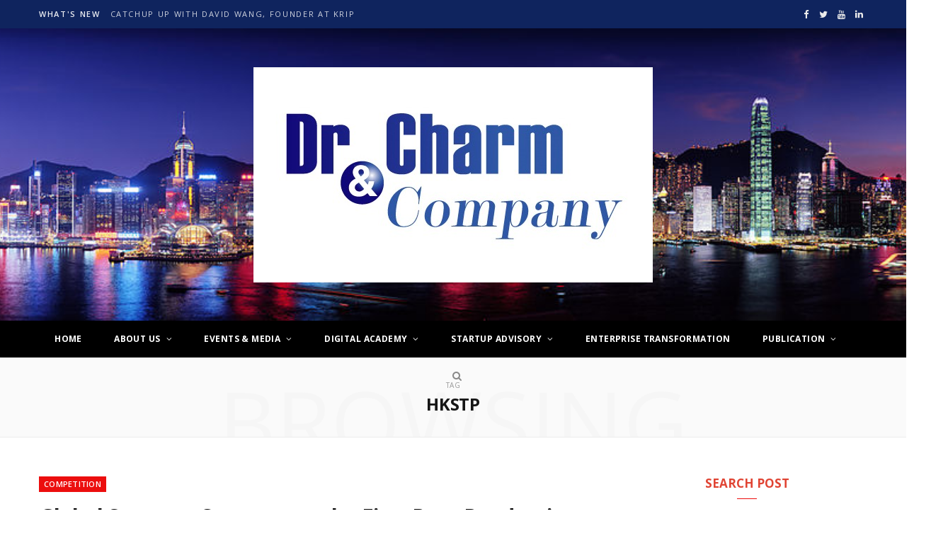

--- FILE ---
content_type: text/html; charset=UTF-8
request_url: https://toacharm.com/tag/hkstp/
body_size: 32293
content:
<!DOCTYPE html>
<html lang="en-US">

<head>

	<meta charset="UTF-8" />
	<meta http-equiv="x-ua-compatible" content="ie=edge" />
	<meta name="viewport" content="width=device-width, initial-scale=1" />
	<link rel="pingback" href="https://toacharm.com/xmlrpc.php" />
	<link rel="profile" href="http://gmpg.org/xfn/11" />
	
	<title>HKSTP &#8211; Dr. Toa Charm</title>
<meta name='robots' content='max-image-preview:large' />
	<style>img:is([sizes="auto" i], [sizes^="auto," i]) { contain-intrinsic-size: 3000px 1500px }</style>
	<link rel='dns-prefetch' href='//fonts.googleapis.com' />
<link rel="alternate" type="application/rss+xml" title="Dr. Toa Charm &raquo; Feed" href="https://toacharm.com/feed/" />
<link rel="alternate" type="application/rss+xml" title="Dr. Toa Charm &raquo; Comments Feed" href="https://toacharm.com/comments/feed/" />
<link rel="alternate" type="application/rss+xml" title="Dr. Toa Charm &raquo; HKSTP Tag Feed" href="https://toacharm.com/tag/hkstp/feed/" />
<script type="text/javascript">
/* <![CDATA[ */
window._wpemojiSettings = {"baseUrl":"https:\/\/s.w.org\/images\/core\/emoji\/16.0.1\/72x72\/","ext":".png","svgUrl":"https:\/\/s.w.org\/images\/core\/emoji\/16.0.1\/svg\/","svgExt":".svg","source":{"concatemoji":"https:\/\/toacharm.com\/wp-includes\/js\/wp-emoji-release.min.js?ver=6.8.3"}};
/*! This file is auto-generated */
!function(s,n){var o,i,e;function c(e){try{var t={supportTests:e,timestamp:(new Date).valueOf()};sessionStorage.setItem(o,JSON.stringify(t))}catch(e){}}function p(e,t,n){e.clearRect(0,0,e.canvas.width,e.canvas.height),e.fillText(t,0,0);var t=new Uint32Array(e.getImageData(0,0,e.canvas.width,e.canvas.height).data),a=(e.clearRect(0,0,e.canvas.width,e.canvas.height),e.fillText(n,0,0),new Uint32Array(e.getImageData(0,0,e.canvas.width,e.canvas.height).data));return t.every(function(e,t){return e===a[t]})}function u(e,t){e.clearRect(0,0,e.canvas.width,e.canvas.height),e.fillText(t,0,0);for(var n=e.getImageData(16,16,1,1),a=0;a<n.data.length;a++)if(0!==n.data[a])return!1;return!0}function f(e,t,n,a){switch(t){case"flag":return n(e,"\ud83c\udff3\ufe0f\u200d\u26a7\ufe0f","\ud83c\udff3\ufe0f\u200b\u26a7\ufe0f")?!1:!n(e,"\ud83c\udde8\ud83c\uddf6","\ud83c\udde8\u200b\ud83c\uddf6")&&!n(e,"\ud83c\udff4\udb40\udc67\udb40\udc62\udb40\udc65\udb40\udc6e\udb40\udc67\udb40\udc7f","\ud83c\udff4\u200b\udb40\udc67\u200b\udb40\udc62\u200b\udb40\udc65\u200b\udb40\udc6e\u200b\udb40\udc67\u200b\udb40\udc7f");case"emoji":return!a(e,"\ud83e\udedf")}return!1}function g(e,t,n,a){var r="undefined"!=typeof WorkerGlobalScope&&self instanceof WorkerGlobalScope?new OffscreenCanvas(300,150):s.createElement("canvas"),o=r.getContext("2d",{willReadFrequently:!0}),i=(o.textBaseline="top",o.font="600 32px Arial",{});return e.forEach(function(e){i[e]=t(o,e,n,a)}),i}function t(e){var t=s.createElement("script");t.src=e,t.defer=!0,s.head.appendChild(t)}"undefined"!=typeof Promise&&(o="wpEmojiSettingsSupports",i=["flag","emoji"],n.supports={everything:!0,everythingExceptFlag:!0},e=new Promise(function(e){s.addEventListener("DOMContentLoaded",e,{once:!0})}),new Promise(function(t){var n=function(){try{var e=JSON.parse(sessionStorage.getItem(o));if("object"==typeof e&&"number"==typeof e.timestamp&&(new Date).valueOf()<e.timestamp+604800&&"object"==typeof e.supportTests)return e.supportTests}catch(e){}return null}();if(!n){if("undefined"!=typeof Worker&&"undefined"!=typeof OffscreenCanvas&&"undefined"!=typeof URL&&URL.createObjectURL&&"undefined"!=typeof Blob)try{var e="postMessage("+g.toString()+"("+[JSON.stringify(i),f.toString(),p.toString(),u.toString()].join(",")+"));",a=new Blob([e],{type:"text/javascript"}),r=new Worker(URL.createObjectURL(a),{name:"wpTestEmojiSupports"});return void(r.onmessage=function(e){c(n=e.data),r.terminate(),t(n)})}catch(e){}c(n=g(i,f,p,u))}t(n)}).then(function(e){for(var t in e)n.supports[t]=e[t],n.supports.everything=n.supports.everything&&n.supports[t],"flag"!==t&&(n.supports.everythingExceptFlag=n.supports.everythingExceptFlag&&n.supports[t]);n.supports.everythingExceptFlag=n.supports.everythingExceptFlag&&!n.supports.flag,n.DOMReady=!1,n.readyCallback=function(){n.DOMReady=!0}}).then(function(){return e}).then(function(){var e;n.supports.everything||(n.readyCallback(),(e=n.source||{}).concatemoji?t(e.concatemoji):e.wpemoji&&e.twemoji&&(t(e.twemoji),t(e.wpemoji)))}))}((window,document),window._wpemojiSettings);
/* ]]> */
</script>
<style id='wp-emoji-styles-inline-css' type='text/css'>

	img.wp-smiley, img.emoji {
		display: inline !important;
		border: none !important;
		box-shadow: none !important;
		height: 1em !important;
		width: 1em !important;
		margin: 0 0.07em !important;
		vertical-align: -0.1em !important;
		background: none !important;
		padding: 0 !important;
	}
</style>
<link rel='stylesheet' id='wp-block-library-css' href='https://toacharm.com/wp-includes/css/dist/block-library/style.min.css?ver=6.8.3' type='text/css' media='all' />
<style id='classic-theme-styles-inline-css' type='text/css'>
/*! This file is auto-generated */
.wp-block-button__link{color:#fff;background-color:#32373c;border-radius:9999px;box-shadow:none;text-decoration:none;padding:calc(.667em + 2px) calc(1.333em + 2px);font-size:1.125em}.wp-block-file__button{background:#32373c;color:#fff;text-decoration:none}
</style>
<style id='global-styles-inline-css' type='text/css'>
:root{--wp--preset--aspect-ratio--square: 1;--wp--preset--aspect-ratio--4-3: 4/3;--wp--preset--aspect-ratio--3-4: 3/4;--wp--preset--aspect-ratio--3-2: 3/2;--wp--preset--aspect-ratio--2-3: 2/3;--wp--preset--aspect-ratio--16-9: 16/9;--wp--preset--aspect-ratio--9-16: 9/16;--wp--preset--color--black: #000000;--wp--preset--color--cyan-bluish-gray: #abb8c3;--wp--preset--color--white: #ffffff;--wp--preset--color--pale-pink: #f78da7;--wp--preset--color--vivid-red: #cf2e2e;--wp--preset--color--luminous-vivid-orange: #ff6900;--wp--preset--color--luminous-vivid-amber: #fcb900;--wp--preset--color--light-green-cyan: #7bdcb5;--wp--preset--color--vivid-green-cyan: #00d084;--wp--preset--color--pale-cyan-blue: #8ed1fc;--wp--preset--color--vivid-cyan-blue: #0693e3;--wp--preset--color--vivid-purple: #9b51e0;--wp--preset--gradient--vivid-cyan-blue-to-vivid-purple: linear-gradient(135deg,rgba(6,147,227,1) 0%,rgb(155,81,224) 100%);--wp--preset--gradient--light-green-cyan-to-vivid-green-cyan: linear-gradient(135deg,rgb(122,220,180) 0%,rgb(0,208,130) 100%);--wp--preset--gradient--luminous-vivid-amber-to-luminous-vivid-orange: linear-gradient(135deg,rgba(252,185,0,1) 0%,rgba(255,105,0,1) 100%);--wp--preset--gradient--luminous-vivid-orange-to-vivid-red: linear-gradient(135deg,rgba(255,105,0,1) 0%,rgb(207,46,46) 100%);--wp--preset--gradient--very-light-gray-to-cyan-bluish-gray: linear-gradient(135deg,rgb(238,238,238) 0%,rgb(169,184,195) 100%);--wp--preset--gradient--cool-to-warm-spectrum: linear-gradient(135deg,rgb(74,234,220) 0%,rgb(151,120,209) 20%,rgb(207,42,186) 40%,rgb(238,44,130) 60%,rgb(251,105,98) 80%,rgb(254,248,76) 100%);--wp--preset--gradient--blush-light-purple: linear-gradient(135deg,rgb(255,206,236) 0%,rgb(152,150,240) 100%);--wp--preset--gradient--blush-bordeaux: linear-gradient(135deg,rgb(254,205,165) 0%,rgb(254,45,45) 50%,rgb(107,0,62) 100%);--wp--preset--gradient--luminous-dusk: linear-gradient(135deg,rgb(255,203,112) 0%,rgb(199,81,192) 50%,rgb(65,88,208) 100%);--wp--preset--gradient--pale-ocean: linear-gradient(135deg,rgb(255,245,203) 0%,rgb(182,227,212) 50%,rgb(51,167,181) 100%);--wp--preset--gradient--electric-grass: linear-gradient(135deg,rgb(202,248,128) 0%,rgb(113,206,126) 100%);--wp--preset--gradient--midnight: linear-gradient(135deg,rgb(2,3,129) 0%,rgb(40,116,252) 100%);--wp--preset--font-size--small: 13px;--wp--preset--font-size--medium: 20px;--wp--preset--font-size--large: 36px;--wp--preset--font-size--x-large: 42px;--wp--preset--spacing--20: 0.44rem;--wp--preset--spacing--30: 0.67rem;--wp--preset--spacing--40: 1rem;--wp--preset--spacing--50: 1.5rem;--wp--preset--spacing--60: 2.25rem;--wp--preset--spacing--70: 3.38rem;--wp--preset--spacing--80: 5.06rem;--wp--preset--shadow--natural: 6px 6px 9px rgba(0, 0, 0, 0.2);--wp--preset--shadow--deep: 12px 12px 50px rgba(0, 0, 0, 0.4);--wp--preset--shadow--sharp: 6px 6px 0px rgba(0, 0, 0, 0.2);--wp--preset--shadow--outlined: 6px 6px 0px -3px rgba(255, 255, 255, 1), 6px 6px rgba(0, 0, 0, 1);--wp--preset--shadow--crisp: 6px 6px 0px rgba(0, 0, 0, 1);}:where(.is-layout-flex){gap: 0.5em;}:where(.is-layout-grid){gap: 0.5em;}body .is-layout-flex{display: flex;}.is-layout-flex{flex-wrap: wrap;align-items: center;}.is-layout-flex > :is(*, div){margin: 0;}body .is-layout-grid{display: grid;}.is-layout-grid > :is(*, div){margin: 0;}:where(.wp-block-columns.is-layout-flex){gap: 2em;}:where(.wp-block-columns.is-layout-grid){gap: 2em;}:where(.wp-block-post-template.is-layout-flex){gap: 1.25em;}:where(.wp-block-post-template.is-layout-grid){gap: 1.25em;}.has-black-color{color: var(--wp--preset--color--black) !important;}.has-cyan-bluish-gray-color{color: var(--wp--preset--color--cyan-bluish-gray) !important;}.has-white-color{color: var(--wp--preset--color--white) !important;}.has-pale-pink-color{color: var(--wp--preset--color--pale-pink) !important;}.has-vivid-red-color{color: var(--wp--preset--color--vivid-red) !important;}.has-luminous-vivid-orange-color{color: var(--wp--preset--color--luminous-vivid-orange) !important;}.has-luminous-vivid-amber-color{color: var(--wp--preset--color--luminous-vivid-amber) !important;}.has-light-green-cyan-color{color: var(--wp--preset--color--light-green-cyan) !important;}.has-vivid-green-cyan-color{color: var(--wp--preset--color--vivid-green-cyan) !important;}.has-pale-cyan-blue-color{color: var(--wp--preset--color--pale-cyan-blue) !important;}.has-vivid-cyan-blue-color{color: var(--wp--preset--color--vivid-cyan-blue) !important;}.has-vivid-purple-color{color: var(--wp--preset--color--vivid-purple) !important;}.has-black-background-color{background-color: var(--wp--preset--color--black) !important;}.has-cyan-bluish-gray-background-color{background-color: var(--wp--preset--color--cyan-bluish-gray) !important;}.has-white-background-color{background-color: var(--wp--preset--color--white) !important;}.has-pale-pink-background-color{background-color: var(--wp--preset--color--pale-pink) !important;}.has-vivid-red-background-color{background-color: var(--wp--preset--color--vivid-red) !important;}.has-luminous-vivid-orange-background-color{background-color: var(--wp--preset--color--luminous-vivid-orange) !important;}.has-luminous-vivid-amber-background-color{background-color: var(--wp--preset--color--luminous-vivid-amber) !important;}.has-light-green-cyan-background-color{background-color: var(--wp--preset--color--light-green-cyan) !important;}.has-vivid-green-cyan-background-color{background-color: var(--wp--preset--color--vivid-green-cyan) !important;}.has-pale-cyan-blue-background-color{background-color: var(--wp--preset--color--pale-cyan-blue) !important;}.has-vivid-cyan-blue-background-color{background-color: var(--wp--preset--color--vivid-cyan-blue) !important;}.has-vivid-purple-background-color{background-color: var(--wp--preset--color--vivid-purple) !important;}.has-black-border-color{border-color: var(--wp--preset--color--black) !important;}.has-cyan-bluish-gray-border-color{border-color: var(--wp--preset--color--cyan-bluish-gray) !important;}.has-white-border-color{border-color: var(--wp--preset--color--white) !important;}.has-pale-pink-border-color{border-color: var(--wp--preset--color--pale-pink) !important;}.has-vivid-red-border-color{border-color: var(--wp--preset--color--vivid-red) !important;}.has-luminous-vivid-orange-border-color{border-color: var(--wp--preset--color--luminous-vivid-orange) !important;}.has-luminous-vivid-amber-border-color{border-color: var(--wp--preset--color--luminous-vivid-amber) !important;}.has-light-green-cyan-border-color{border-color: var(--wp--preset--color--light-green-cyan) !important;}.has-vivid-green-cyan-border-color{border-color: var(--wp--preset--color--vivid-green-cyan) !important;}.has-pale-cyan-blue-border-color{border-color: var(--wp--preset--color--pale-cyan-blue) !important;}.has-vivid-cyan-blue-border-color{border-color: var(--wp--preset--color--vivid-cyan-blue) !important;}.has-vivid-purple-border-color{border-color: var(--wp--preset--color--vivid-purple) !important;}.has-vivid-cyan-blue-to-vivid-purple-gradient-background{background: var(--wp--preset--gradient--vivid-cyan-blue-to-vivid-purple) !important;}.has-light-green-cyan-to-vivid-green-cyan-gradient-background{background: var(--wp--preset--gradient--light-green-cyan-to-vivid-green-cyan) !important;}.has-luminous-vivid-amber-to-luminous-vivid-orange-gradient-background{background: var(--wp--preset--gradient--luminous-vivid-amber-to-luminous-vivid-orange) !important;}.has-luminous-vivid-orange-to-vivid-red-gradient-background{background: var(--wp--preset--gradient--luminous-vivid-orange-to-vivid-red) !important;}.has-very-light-gray-to-cyan-bluish-gray-gradient-background{background: var(--wp--preset--gradient--very-light-gray-to-cyan-bluish-gray) !important;}.has-cool-to-warm-spectrum-gradient-background{background: var(--wp--preset--gradient--cool-to-warm-spectrum) !important;}.has-blush-light-purple-gradient-background{background: var(--wp--preset--gradient--blush-light-purple) !important;}.has-blush-bordeaux-gradient-background{background: var(--wp--preset--gradient--blush-bordeaux) !important;}.has-luminous-dusk-gradient-background{background: var(--wp--preset--gradient--luminous-dusk) !important;}.has-pale-ocean-gradient-background{background: var(--wp--preset--gradient--pale-ocean) !important;}.has-electric-grass-gradient-background{background: var(--wp--preset--gradient--electric-grass) !important;}.has-midnight-gradient-background{background: var(--wp--preset--gradient--midnight) !important;}.has-small-font-size{font-size: var(--wp--preset--font-size--small) !important;}.has-medium-font-size{font-size: var(--wp--preset--font-size--medium) !important;}.has-large-font-size{font-size: var(--wp--preset--font-size--large) !important;}.has-x-large-font-size{font-size: var(--wp--preset--font-size--x-large) !important;}
:where(.wp-block-post-template.is-layout-flex){gap: 1.25em;}:where(.wp-block-post-template.is-layout-grid){gap: 1.25em;}
:where(.wp-block-columns.is-layout-flex){gap: 2em;}:where(.wp-block-columns.is-layout-grid){gap: 2em;}
:root :where(.wp-block-pullquote){font-size: 1.5em;line-height: 1.6;}
</style>
<link rel='stylesheet' id='contact-form-7-css' href='https://toacharm.com/wp-content/plugins/contact-form-7/includes/css/styles.css?ver=6.0.3' type='text/css' media='all' />
<link rel='stylesheet' id='wp-components-css' href='https://toacharm.com/wp-includes/css/dist/components/style.min.css?ver=6.8.3' type='text/css' media='all' />
<link rel='stylesheet' id='godaddy-styles-css' href='https://toacharm.com/wp-content/mu-plugins/vendor/wpex/godaddy-launch/includes/Dependencies/GoDaddy/Styles/build/latest.css?ver=2.0.2' type='text/css' media='all' />
<link rel='stylesheet' id='cheerup-fonts-css' href='https://fonts.googleapis.com/css?family=Lato%3A400%2C400i%2C700%2C900%7COpen+Sans%3A400%2C600%2C700%2C800' type='text/css' media='all' />
<link rel='stylesheet' id='cheerup-core-css' href='https://toacharm.com/wp-content/themes/cheerup/style.css?ver=7.8.0' type='text/css' media='all' />
<link rel='stylesheet' id='magnific-popup-css' href='https://toacharm.com/wp-content/themes/cheerup/css/lightbox.css?ver=7.8.0' type='text/css' media='all' />
<link rel='stylesheet' id='cheerup-icons-css' href='https://toacharm.com/wp-content/themes/cheerup/css/icons/icons.css?ver=7.8.0' type='text/css' media='all' />
<link rel='stylesheet' id='cheerup-skin-css' href='https://toacharm.com/wp-content/themes/cheerup/css/skin-magazine.css?ver=7.8.0' type='text/css' media='all' />
<style id='cheerup-skin-inline-css' type='text/css'>
.main-footer .bg-wrap:before { opacity: 0.5; }
.main-footer .lower-footer:not(._) { background: none; }
.main-head > .inner { background-repeat: no-repeat; background-position: center center; background-size: cover; background-image: url(https://toacharm.com/wp-content/uploads/2019/02/1200px-Hong_Kong_at_night.jpg); }
.beauty-slider .overlay { background-color: #eab435; }
.main-footer .lower-footer { background-color: #3a3a3a; border-top: none; }
.sidebar .widget-title { color: #e04433; }
.top-bar.dark { --topbar-dark-bg: #0f245e; --topbar-bc: #0f245e; }
.navigation.dark { --nav-color: #ffffff; }


</style>
<style id='akismet-widget-style-inline-css' type='text/css'>

			.a-stats {
				--akismet-color-mid-green: #357b49;
				--akismet-color-white: #fff;
				--akismet-color-light-grey: #f6f7f7;

				max-width: 350px;
				width: auto;
			}

			.a-stats * {
				all: unset;
				box-sizing: border-box;
			}

			.a-stats strong {
				font-weight: 600;
			}

			.a-stats a.a-stats__link,
			.a-stats a.a-stats__link:visited,
			.a-stats a.a-stats__link:active {
				background: var(--akismet-color-mid-green);
				border: none;
				box-shadow: none;
				border-radius: 8px;
				color: var(--akismet-color-white);
				cursor: pointer;
				display: block;
				font-family: -apple-system, BlinkMacSystemFont, 'Segoe UI', 'Roboto', 'Oxygen-Sans', 'Ubuntu', 'Cantarell', 'Helvetica Neue', sans-serif;
				font-weight: 500;
				padding: 12px;
				text-align: center;
				text-decoration: none;
				transition: all 0.2s ease;
			}

			/* Extra specificity to deal with TwentyTwentyOne focus style */
			.widget .a-stats a.a-stats__link:focus {
				background: var(--akismet-color-mid-green);
				color: var(--akismet-color-white);
				text-decoration: none;
			}

			.a-stats a.a-stats__link:hover {
				filter: brightness(110%);
				box-shadow: 0 4px 12px rgba(0, 0, 0, 0.06), 0 0 2px rgba(0, 0, 0, 0.16);
			}

			.a-stats .count {
				color: var(--akismet-color-white);
				display: block;
				font-size: 1.5em;
				line-height: 1.4;
				padding: 0 13px;
				white-space: nowrap;
			}
		
</style>
<link rel='stylesheet' id='js_composer_front-css' href='https://toacharm.com/wp-content/plugins/js_composer/assets/css/js_composer.min.css?ver=7.1' type='text/css' media='all' />
<script type="text/javascript" src="https://toacharm.com/wp-includes/js/jquery/jquery.min.js?ver=3.7.1" id="jquery-core-js"></script>
<script type="text/javascript" src="https://toacharm.com/wp-includes/js/jquery/jquery-migrate.min.js?ver=3.4.1" id="jquery-migrate-js"></script>
<script nomodule type="text/javascript" src="https://toacharm.com/wp-content/themes/cheerup/js/ie-polyfills.js?ver=7.8.0" id="cheerup-ie-polyfills-js"></script>
<script></script><link rel="https://api.w.org/" href="https://toacharm.com/wp-json/" /><link rel="alternate" title="JSON" type="application/json" href="https://toacharm.com/wp-json/wp/v2/tags/515" /><link rel="EditURI" type="application/rsd+xml" title="RSD" href="https://toacharm.com/xmlrpc.php?rsd" />
<meta name="generator" content="WordPress 6.8.3" />
<script>var Sphere_Plugin = {"ajaxurl":"https:\/\/toacharm.com\/wp-admin\/admin-ajax.php"};</script><style type="text/css">.recentcomments a{display:inline !important;padding:0 !important;margin:0 !important;}</style><link rel="icon" href="https://toacharm.com/wp-content/uploads/2020/05/cropped-favicon_工作區域-1-32x32.png" sizes="32x32" />
<link rel="icon" href="https://toacharm.com/wp-content/uploads/2020/05/cropped-favicon_工作區域-1-192x192.png" sizes="192x192" />
<link rel="apple-touch-icon" href="https://toacharm.com/wp-content/uploads/2020/05/cropped-favicon_工作區域-1-180x180.png" />
<meta name="msapplication-TileImage" content="https://toacharm.com/wp-content/uploads/2020/05/cropped-favicon_工作區域-1-270x270.png" />
		<style type="text/css" id="wp-custom-css">
			.woocommerce div.product .product-cat a:nth-child(n+2) { display: none; }		</style>
		<noscript><style> .wpb_animate_when_almost_visible { opacity: 1; }</style></noscript>
</head>

<body class="archive tag tag-hkstp tag-515 wp-theme-cheerup right-sidebar lazy-normal skin-magazine has-lb has-lb-s wpb-js-composer js-comp-ver-7.1 vc_responsive">


<div class="main-wrap">

	
		
		
<header id="main-head" class="main-head head-nav-below nav-below nav-below-b has-search-overlay">


	<div class="top-bar dark top-bar-b cf">
	
		<div class="top-bar-content ts-contain" data-sticky-bar="smart">
			<div class="wrap cf">
			
			<span class="mobile-nav"><i class="tsi tsi-bars"></i></span>
			
						
			<div class="posts-ticker">
				<span class="heading">What&#039;s New</span>

				<ul>
										
										
						<li><a href="https://toacharm.com/catchup-up-with-david-wang-founder-at-krip/" title="Catchup up with David Wang, Founder at krip">Catchup up with David Wang, Founder at krip</a></li>
					
										
						<li><a href="https://toacharm.com/judging-at-the-etnet-fintech-awards-and-congratulations-to-hk-etnet-on-their-30th-anniversary/" title="Judging at the ETNET FinTech Awards and congratulations to HK ETNET on their 30th Anniversary.">Judging at the ETNET FinTech Awards and congratulations to HK ETNET on their 30th Anniversary.</a></li>
					
										
						<li><a href="https://toacharm.com/sharing-about-utilizing-data-for-business-success-in-the-gba-at-the-community-lab-of-hkstp/" title="Sharing about utilizing data for business success in the GBA at the Community Lab of HKSTP">Sharing about utilizing data for business success in the GBA at the Community Lab of HKSTP</a></li>
					
										
						<li><a href="https://toacharm.com/being-appointed-by-the-macau-sar-government-as-a-member-of-the-technology-council/" title="Being Appointed by the Macau SAR Government as a member of the Technology Council">Being Appointed by the Macau SAR Government as a member of the Technology Council</a></li>
					
										
						<li><a href="https://toacharm.com/gathering-with-old-friends-from-cityu-dba/" title="Gathering with old friends from CityU DBA">Gathering with old friends from CityU DBA</a></li>
					
										
						<li><a href="https://toacharm.com/delivering-the-opening-remarks-at-iot-data-hackathon-2024/" title="Delivering the opening remarks at IOT-Data Hackathon 2024">Delivering the opening remarks at IOT-Data Hackathon 2024</a></li>
					
										
						<li><a href="https://toacharm.com/delivering-an-inspirational-sharing-session-at-the-management-forum-of-chun-wo-development-holdings-limited/" title="Delivering an inspirational sharing session at the Management Forum of Chun Wo Development Holdings Limited">Delivering an inspirational sharing session at the Management Forum of Chun Wo Development Holdings Limited</a></li>
					
										
						<li><a href="https://toacharm.com/announcing-the-2nd-cuhk-corporate-innovation-index/" title="Announcing the 2nd CUHK Corporate Innovation Index">Announcing the 2nd CUHK Corporate Innovation Index</a></li>
					
										
									</ul>
			</div>
			
						
						
			
						
			
			
	
		<ul class="social-icons cf">
		
					
			<li><a href="https://www.facebook.com/toacharm" class="tsi tsi-facebook" target="_blank"><span class="visuallyhidden">Facebook</span></a></li>
									
					
			<li><a href="#" class="tsi tsi-twitter" target="_blank"><span class="visuallyhidden">Twitter</span></a></li>
									
					
			<li><a href="#" class="tsi tsi-youtube" target="_blank"><span class="visuallyhidden">YouTube</span></a></li>
									
					
			<li><a href="https://www.linkedin.com/in/toacharm/" class="tsi tsi-linkedin" target="_blank"><span class="visuallyhidden">LinkedIn</span></a></li>
									
					
		</ul>
	
								
			</div>			
		</div>
		
	</div>
	<div class="inner ts-contain">
		<div class="wrap logo-wrap cf">
		
					<div class="title">
			
			<a href="https://toacharm.com/" title="Dr. Toa Charm" rel="home">
			
							
								
				<img src="https://toacharm.com/wp-content/uploads/2020/05/Dr.-Charm-Company.jpeg" class="logo-image" alt="Dr. Toa Charm" />

						
			</a>
		
		</div>	
		</div>
	</div>
	
	<div class="navigation-wrap">
				
		<nav class="navigation ts-contain below has-bg dark" data-sticky-bar="smart">
			<div class="wrap">
				<div class="menu-main-menu-container"><ul id="menu-main-menu" class="menu"><li id="menu-item-1350" class="menu-item menu-item-type-custom menu-item-object-custom menu-item-home menu-item-1350"><a href="https://toacharm.com/">Home</a></li>
<li id="menu-item-1567" class="menu-item menu-item-type-post_type menu-item-object-page menu-item-has-children menu-item-1567"><a href="https://toacharm.com/about-us/">About Us</a>
<ul class="sub-menu">
	<li id="menu-item-133" class="menu-item menu-item-type-post_type menu-item-object-page menu-item-133"><a href="https://toacharm.com/publications/about-dr-charm/" title="About Me">About Dr. Charm</a></li>
	<li id="menu-item-1359" class="menu-item menu-item-type-post_type menu-item-object-page menu-item-1359"><a href="https://toacharm.com/about-dr-charm-company/">About Dr. Charm &#038; Company</a></li>
	<li id="menu-item-1410" class="menu-item menu-item-type-post_type menu-item-object-page menu-item-1410"><a href="https://toacharm.com/affiliated-start-ups/">Affiliated Organizations</a></li>
	<li id="menu-item-2897" class="menu-item menu-item-type-post_type menu-item-object-page menu-item-2897"><a href="https://toacharm.com/collaborating-with-asean-partners/">Dr. Charm @South East Asia</a></li>
	<li id="menu-item-2906" class="menu-item menu-item-type-post_type menu-item-object-page menu-item-2906"><a href="https://toacharm.com/contribution-to-macau/">Dr. Charm @Macau &#038; Greater Bay</a></li>
	<li id="menu-item-1351" class="menu-item menu-item-type-post_type menu-item-object-page menu-item-1351"><a href="https://toacharm.com/contact-me/">Contact Dr. Charm &#038; Company</a></li>
</ul>
</li>
<li id="menu-item-1582" class="menu-item menu-item-type-post_type menu-item-object-page menu-item-has-children menu-item-1582"><a href="https://toacharm.com/events-media/">Events &#038; Media</a>
<ul class="sub-menu">
	<li id="menu-item-2203" class="menu-item menu-item-type-taxonomy menu-item-object-category menu-cat-402 menu-item-2203"><a href="https://toacharm.com/category/press/">Media &amp; Press</a></li>
	<li id="menu-item-114" class="menu-item menu-item-type-taxonomy menu-item-object-category menu-cat-11 menu-item-114"><a href="https://toacharm.com/category/activities/videos/">Interviews</a></li>
	<li id="menu-item-1296" class="menu-item menu-item-type-taxonomy menu-item-object-category menu-cat-4 menu-item-1296"><a href="https://toacharm.com/category/activities/latest-events/">Events &#038; Activities</a></li>
	<li id="menu-item-1439" class="menu-item menu-item-type-post_type menu-item-object-page menu-item-1439"><a href="https://toacharm.com/calendar/">Calendar</a></li>
</ul>
</li>
<li id="menu-item-1581" class="menu-item menu-item-type-post_type menu-item-object-page menu-item-has-children menu-item-1581"><a href="https://toacharm.com/training-knowledge/">Digital Academy</a>
<ul class="sub-menu">
	<li id="menu-item-1516" class="menu-item menu-item-type-post_type menu-item-object-page menu-item-1516"><a href="https://toacharm.com/training-courses/">Digital Leadership Training Overview</a></li>
	<li id="menu-item-3316" class="menu-item menu-item-type-taxonomy menu-item-object-category menu-cat-709 menu-item-3316"><a href="https://toacharm.com/category/upcoming-past-training/">Upcoming &amp; Past Training</a></li>
	<li id="menu-item-1460" class="menu-item menu-item-type-post_type menu-item-object-page menu-item-1460"><a href="https://toacharm.com/affiliated-digital-leaders/">Affiliated Digital Leaders</a></li>
	<li id="menu-item-3230" class="menu-item menu-item-type-post_type menu-item-object-page menu-item-has-children menu-item-3230"><a href="https://toacharm.com/ai-big-data/">AI &#038; Big Data</a>
	<ul class="sub-menu">
		<li id="menu-item-3300" class="menu-item menu-item-type-post_type menu-item-object-page menu-item-3300"><a href="https://toacharm.com/the-power-duo-of-ai-big-data/">The Power Duo of AI &#038; Big Data</a></li>
		<li id="menu-item-3299" class="menu-item menu-item-type-post_type menu-item-object-page menu-item-3299"><a href="https://toacharm.com/competing-with-big-data-in-the-digital-economy/">Competing with Big Data in the Digital Economy</a></li>
		<li id="menu-item-3301" class="menu-item menu-item-type-post_type menu-item-object-page menu-item-3301"><a href="https://toacharm.com/citizen-data-scientists-empowerment-program/">Citizen Data Scientists Empowerment Program</a></li>
	</ul>
</li>
	<li id="menu-item-3233" class="menu-item menu-item-type-post_type menu-item-object-page menu-item-has-children menu-item-3233"><a href="https://toacharm.com/fintech/">FinTech</a>
	<ul class="sub-menu">
		<li id="menu-item-3298" class="menu-item menu-item-type-post_type menu-item-object-page menu-item-3298"><a href="https://toacharm.com/global-fintech-innovation-industry-best-practices/">Global FinTech Innovation &#038; Industry Best Practices</a></li>
		<li id="menu-item-3297" class="menu-item menu-item-type-post_type menu-item-object-page menu-item-3297"><a href="https://toacharm.com/fintech-innovation-applications/">FinTech Innovation &#038; Applications</a></li>
		<li id="menu-item-3296" class="menu-item menu-item-type-post_type menu-item-object-page menu-item-3296"><a href="https://toacharm.com/ai-innovation-applications-in-financial-services/">AI Innovation &#038; Applications in Financial Services</a></li>
	</ul>
</li>
	<li id="menu-item-3231" class="menu-item menu-item-type-post_type menu-item-object-page menu-item-has-children menu-item-3231"><a href="https://toacharm.com/dlt-blockchain/">Blockchain</a>
	<ul class="sub-menu">
		<li id="menu-item-3295" class="menu-item menu-item-type-post_type menu-item-object-page menu-item-3295"><a href="https://toacharm.com/blockchain-innovation-applications/">Blockchain Innovation &#038; Applications</a></li>
		<li id="menu-item-3294" class="menu-item menu-item-type-post_type menu-item-object-page menu-item-3294"><a href="https://toacharm.com/cryptocurrency-opportunities-and-challenges/">Cryptocurrency Opportunities and Challenges</a></li>
	</ul>
</li>
	<li id="menu-item-3232" class="menu-item menu-item-type-post_type menu-item-object-page menu-item-has-children menu-item-3232"><a href="https://toacharm.com/digital-strategy-and-transformation/">Digital Strategy &#038; Transformation</a>
	<ul class="sub-menu">
		<li id="menu-item-3292" class="menu-item menu-item-type-post_type menu-item-object-page menu-item-3292"><a href="https://toacharm.com/strategy-reboot-for-digital-economy/">Strategy Reboot for Digital Economy</a></li>
		<li id="menu-item-3293" class="menu-item menu-item-type-post_type menu-item-object-page menu-item-3293"><a href="https://toacharm.com/platform-revolution-and-breakthrough/">Platform Monopoly and Breakthrough</a></li>
		<li id="menu-item-3305" class="menu-item menu-item-type-post_type menu-item-object-page menu-item-3305"><a href="https://toacharm.com/talents-strategy-cultivation-for-the-digital-economy/">Talents Strategy &#038; Cultivation for the Digital Economy</a></li>
	</ul>
</li>
	<li id="menu-item-3234" class="menu-item menu-item-type-post_type menu-item-object-page menu-item-has-children menu-item-3234"><a href="https://toacharm.com/entrepreneurship-and-innovation/">Innovation &#038; Entrepreneurship</a>
	<ul class="sub-menu">
		<li id="menu-item-3291" class="menu-item menu-item-type-post_type menu-item-object-page menu-item-3291"><a href="https://toacharm.com/emerging-technology-and-business-model-innovation/">Emerging Technology and Business Model Innovation</a></li>
		<li id="menu-item-3289" class="menu-item menu-item-type-post_type menu-item-object-page menu-item-3289"><a href="https://toacharm.com/innovation-management-corporate-entrepreneurship/">Innovation Management &#038; Corporate Entrepreneurship</a></li>
		<li id="menu-item-3290" class="menu-item menu-item-type-post_type menu-item-object-page menu-item-3290"><a href="https://toacharm.com/cultivating-managing-sustaining-tech-parks/">Cultivating, Managing &#038; Sustaining Tech Parks</a></li>
		<li id="menu-item-3288" class="menu-item menu-item-type-post_type menu-item-object-page menu-item-3288"><a href="https://toacharm.com/winining-in-the-start-ups-war-in-asia/">Winining in the Start-ups War in Asia</a></li>
	</ul>
</li>
</ul>
</li>
<li id="menu-item-1583" class="menu-item menu-item-type-post_type menu-item-object-page menu-item-has-children menu-item-1583"><a href="https://toacharm.com/entrepreneurship-advisory/">Startup Advisory</a>
<ul class="sub-menu">
	<li id="menu-item-1510" class="menu-item menu-item-type-post_type menu-item-object-page menu-item-1510"><a href="https://toacharm.com/start-ups-advisory/">Start-ups &#038; Entrepreneurs</a></li>
	<li id="menu-item-3321" class="menu-item menu-item-type-post_type menu-item-object-page menu-item-3321"><a href="https://toacharm.com/technology-park-accelerator-and-incubator-growth-and-management/">Tech Park &#038; Innovation Hubs</a></li>
</ul>
</li>
<li id="menu-item-1579" class="menu-item menu-item-type-post_type menu-item-object-page menu-item-1579"><a href="https://toacharm.com/corporate-advisory/">Enterprise Transformation</a></li>
<li id="menu-item-3327" class="menu-item menu-item-type-post_type menu-item-object-page menu-item-has-children menu-item-3327"><a href="https://toacharm.com/knowledge-resources/">Publication</a>
<ul class="sub-menu">
	<li id="menu-item-3332" class="menu-item menu-item-type-post_type menu-item-object-page menu-item-3332"><a href="https://toacharm.com/presentation-decks/">Presentation Decks</a></li>
	<li id="menu-item-3335" class="menu-item menu-item-type-post_type menu-item-object-page menu-item-3335"><a href="https://toacharm.com/publication/">Publication</a></li>
	<li id="menu-item-3820" class="menu-item menu-item-type-post_type menu-item-object-page menu-item-3820"><a href="https://toacharm.com/book/">Books</a></li>
</ul>
</li>
		
		<li class="nav-icons">
			<div>
				
								
								
				<a href="#" title="Search" class="search-link"><i class="tsi tsi-search"></i></a>
				
				<div class="search-box-overlay">
					
	
	<form method="get" class="search-form" action="https://toacharm.com/">
		<span class="screen-reader-text">Search for:</span>

		<button type="submit" class="search-submit"><i class="tsi tsi-search"></i></button>
		<input type="search" class="search-field" name="s" placeholder="Type and press enter" value="" required />
								
	</form>

				</div>
				
							</div>
		</li>
		
		</ul></div>			</div>
		</nav>
		
			</div>
	
</header> <!-- .main-head -->	
		
	
	<div class="archive-head ts-contain">
	
		
			
	
		<span class="sub-title">Tag</span>
		<h2 class="title">HKSTP</h2>
		
		<i class="background">Browsing</i>
		
		
			
	</div>


	<div class="main wrap">
		<div class="ts-row cf">
			<div class="col-8 main-content cf">
		
			
<div class="posts-container posts-large cf">


	<div class="posts-wrap">
	
			
		
<article id="post-6261" class="post-main large-post large-post-b post-6261 post type-post status-publish format-standard has-post-thumbnail category-competition category-entrepreneurship tag-aef tag-alibaba tag-cityu tag-cyberport tag-dala tag-entrepreneurs tag-entrepreneurship tag-gba tag-gobi tag-hkstp tag-hsbc tag-innovation tag-jumpstarter tag-kroll tag-particlex tag-sino tag-startup tag-technology">
	
	<header class="post-header cf">

		<div class="post-meta post-meta-c post-meta-left has-below"><div class="meta-above"><span class="cat-labels">
						
						<a href="https://toacharm.com/category/competition/" class="category" rel="category">Competition</a>
					</span>
					</div><h2 class="is-title post-title-alt"><a href="https://toacharm.com/global-startups-compete-at-the-first-post-pandemic-alibaba-entrepreneurs-fund-hsbc-jumpstarter-2023/">Global Startups Compete at the First Post-Pandemic Alibaba Entrepreneurs Fund/HSBC JumpStarter 2023</a></h2><div class="below meta-below"><span class="meta-item post-author"><span class="by">By</span> <a href="https://toacharm.com/author/samson/" title="Posts by Samson Lai" rel="author">Samson Lai</a></span> <span class="meta-sep"></span> <a href="https://toacharm.com/global-startups-compete-at-the-first-post-pandemic-alibaba-entrepreneurs-fund-hsbc-jumpstarter-2023/" class="meta-item date-link">
						<time class="post-date" datetime="2023-07-01T12:00:04+08:00">1st July 2023</time>
					</a></div></div>
			<div class="featured">
	
				
			<a href="https://toacharm.com/global-startups-compete-at-the-first-post-pandemic-alibaba-entrepreneurs-fund-hsbc-jumpstarter-2023/" class="image-link media-ratio ratio-3-2"><img width="770" height="515" src="[data-uri]" class="attachment-cheerup-768 size-cheerup-768 lazyload wp-post-image" alt="" sizes="(max-width: 768px) 100vw, 768px" title="Global Startups Compete at the First Post-Pandemic Alibaba Entrepreneurs Fund/HSBC JumpStarter 2023" decoding="async" fetchpriority="high" data-srcset="https://toacharm.com/wp-content/uploads/2023/07/1688141165759-768x474.jpg 768w, https://toacharm.com/wp-content/uploads/2023/07/1688141165759-300x185.jpg 300w, https://toacharm.com/wp-content/uploads/2023/07/1688141165759-175x108.jpg 175w, https://toacharm.com/wp-content/uploads/2023/07/1688141165759-450x278.jpg 450w, https://toacharm.com/wp-content/uploads/2023/07/1688141165759.jpg 800w" data-src="https://toacharm.com/wp-content/uploads/2023/07/1688141165759-768x474.jpg" /></a>			
				
	</div>
		
	</header><!-- .post-header -->

	<div class="post-content description cf entry-content">
		
		<div class="ts-row blocks cf wpb_row"><div class="wpb_column vc_column_container vc_col-sm-12 col-12"><div class="vc_column-inner"><div class="wpb_wrapper"><div class="wpb_images_carousel wpb_content_element vc_clearfix"><div class="wpb_wrapper"><div id="vc_images-carousel-1-1769037146" data-ride="vc_carousel" data-wrap="true" style="width: 100%;" data-interval="3000" data-auto-height="yes" data-mode="horizontal" data-partial="false" data-per-view="2" data-hide-on-end="false" class="vc_slide vc_images_carousel"><ol class="vc_carousel-indicators"><li data-target="#vc_images-carousel-1-1769037146" data-slide-to="0"></li><li data-target="#vc_images-carousel-1-1769037146" data-slide-to="1"></li><li data-target="#vc_images-carousel-1-1769037146" data-slide-to="2"></li><li data-target="#vc_images-carousel-1-1769037146" data-slide-to="3"></li></ol><div class="vc_carousel-inner"><div class="vc_carousel-slideline"><div class="vc_carousel-slideline-inner"><div class="vc_item"><div class="vc_inner"><a class="" href="https://toacharm.com/wp-content/uploads/2023/07/1688141165855.jpg" data-lightbox="lightbox[rel-6261-4049239763]"><img decoding="async" class="" src="https://toacharm.com/wp-content/uploads/2023/07/1688141165855-500x500.jpg" width="500" height="500" alt="1688141165855" title="1688141165855" loading="lazy" /></a></div></div><div class="vc_item"><div class="vc_inner"><a class="" href="https://toacharm.com/wp-content/uploads/2023/07/1688141165397.jpg" data-lightbox="lightbox[rel-6261-4049239763]"><img decoding="async" class="" src="https://toacharm.com/wp-content/uploads/2023/07/1688141165397-500x500.jpg" width="500" height="500" alt="1688141165397" title="1688141165397" loading="lazy" /></a></div></div><div class="vc_item"><div class="vc_inner"><a class="" href="https://toacharm.com/wp-content/uploads/2023/07/1688141165805.jpg" data-lightbox="lightbox[rel-6261-4049239763]"><img decoding="async" class="" src="https://toacharm.com/wp-content/uploads/2023/07/1688141165805-500x500.jpg" width="500" height="500" alt="1688141165805" title="1688141165805" loading="lazy" /></a></div></div><div class="vc_item"><div class="vc_inner"><a class="" href="https://toacharm.com/wp-content/uploads/2023/07/1688141165759.jpg" data-lightbox="lightbox[rel-6261-4049239763]"><img decoding="async" class="" src="https://toacharm.com/wp-content/uploads/2023/07/1688141165759-500x494.jpg" width="500" height="494" alt="1688141165759" title="1688141165759" loading="lazy" /></a></div></div></div></div></div><a class="vc_left vc_carousel-control" href="#vc_images-carousel-1-1769037146" data-slide="prev"><span class="icon-prev"></span></a><a class="vc_right vc_carousel-control" href="#vc_images-carousel-1-1769037146" data-slide="next"><span class="icon-next"></span></a></div></div></div></div></div></div></div><div class="ts-row blocks cf wpb_row"><div class="wpb_column vc_column_container vc_col-sm-12 col-12"><div class="vc_column-inner"><div class="wpb_wrapper"><div class="vc_separator wpb_content_element vc_separator_align_center vc_sep_width_100 vc_sep_pos_align_center vc_separator_no_text vc_sep_color_grey" ><span class="vc_sep_holder vc_sep_holder_l"><span class="vc_sep_line"></span></span><span class="vc_sep_holder vc_sep_holder_r"><span class="vc_sep_line"></span></span>
</div>
	<div class="wpb_text_column wpb_content_element post-content">
		<div class="wpb_wrapper">
			<p>Grateful to be in the judging panel of the <a href="https://www.linkedin.com/feed/hashtag/?keywords=alibaba&amp;highlightedUpdateUrns=urn%3Ali%3Aactivity%3A7080577250735132673" data-attribute-index="0">#Alibaba</a> Entrepreneurs Fund/HSBC JumpStarter 2023. It was the first f2f <a href="https://www.linkedin.com/feed/hashtag/?keywords=jumpstarter&amp;highlightedUpdateUrns=urn%3Ali%3Aactivity%3A7080577250735132673" data-attribute-index="1">#JumpStarter</a> after the pandemic. Heartfelt thanks to <a href="https://www.linkedin.com/in/ACoAAAEX7zoBXKGOaQoBHpB9dKPKwNVtTMmtQVU" data-attribute-index="2" data-entity-type="MINI_PROFILE">Teddy Lui</a> <a href="https://www.linkedin.com/feed/hashtag/?keywords=aef&amp;highlightedUpdateUrns=urn%3Ali%3Aactivity%3A7080577250735132673" data-attribute-index="4">#AEF</a> and their teammates to organize such an outstanding global competition for entrepreneurs around the world. <a href="https://lnkd.in/gDXTweWj" data-attribute-index="40">https://lnkd.in/gDXTweWj</a></p>
<p>I met Teddy when AEF just started in 2015 in my capacity of Cyberport Chief Public Mission Officer. It is amazing to see that AEF JumpStarter has become a global leading startup competition today. Well done <a href="https://www.linkedin.com/in/ACoAAAWr7dABwQhmJ2OZsS7YSn54zAM8ZySHIfI" data-attribute-index="5" data-entity-type="MINI_PROFILE">Cindy Chow</a>, <a href="https://www.linkedin.com/in/ACoAAAEX7zoBXKGOaQoBHpB9dKPKwNVtTMmtQVU" data-attribute-index="7" data-entity-type="MINI_PROFILE">Teddy Lui</a> and many others at AEF, <a href="https://www.linkedin.com/feed/hashtag/?keywords=gobi&amp;highlightedUpdateUrns=urn%3Ali%3Aactivity%3A7080577250735132673" data-attribute-index="9">#Gobi</a> and <a href="https://www.linkedin.com/feed/hashtag/?keywords=hsbc&amp;highlightedUpdateUrns=urn%3Ali%3Aactivity%3A7080577250735132673" data-attribute-index="10">#HSBC</a>.</p>
<p>Together with other experienced judges today including <a href="https://www.linkedin.com/in/ACoAAAUlZOcBtiIVVarFXIdUUEggc3fcdCzKZM8" data-attribute-index="11" data-entity-type="MINI_PROFILE">Cindy Z.</a> <a href="https://www.linkedin.com/feed/hashtag/?keywords=gobi&amp;highlightedUpdateUrns=urn%3Ali%3Aactivity%3A7080577250735132673" data-attribute-index="13">#Gobi</a>, <a href="https://www.linkedin.com/in/ACoAAAAATsMBpwgQZnGNe6fXIunsRAKIVhcemKo" data-attribute-index="14" data-entity-type="MINI_PROFILE">Mingles T.</a> <a href="https://www.linkedin.com/feed/hashtag/?keywords=particlex&amp;highlightedUpdateUrns=urn%3Ali%3Aactivity%3A7080577250735132673" data-attribute-index="16">#ParticleX</a>, <a href="https://www.linkedin.com/in/ACoAABUM-QMBS2b6dlk2MWbwvJSy4gQ0wbsKhcc" data-attribute-index="17" data-entity-type="MINI_PROFILE">Rachel Lee</a> <a href="https://www.linkedin.com/feed/hashtag/?keywords=cyberport&amp;highlightedUpdateUrns=urn%3Ali%3Aactivity%3A7080577250735132673" data-attribute-index="19">#Cyberport</a>, Winnie Lau <a href="https://www.linkedin.com/feed/hashtag/?keywords=hkstp&amp;highlightedUpdateUrns=urn%3Ali%3Aactivity%3A7080577250735132673" data-attribute-index="20">#HKSTP</a>, <a href="https://www.linkedin.com/in/ACoAAASyO-UBHxJKk2EaVIOT42cIpAgv1QmBVF0" data-attribute-index="21" data-entity-type="MINI_PROFILE">Ricky Lee</a> <a href="https://www.linkedin.com/feed/hashtag/?keywords=kroll&amp;highlightedUpdateUrns=urn%3Ali%3Aactivity%3A7080577250735132673" data-attribute-index="23">#KROLL</a>, <a href="https://www.linkedin.com/in/ACoAAABZVGgB0PZlOOE5ACvD9R7q1bOxa5dh24k" data-attribute-index="24" data-entity-type="MINI_PROFILE">Simon Law</a> <a href="https://www.linkedin.com/feed/hashtag/?keywords=sino&amp;highlightedUpdateUrns=urn%3Ali%3Aactivity%3A7080577250735132673" data-attribute-index="26">#Sino</a>, <a href="https://www.linkedin.com/in/ACoAABov20kBOf0i5lviP7VnL8Ea17lJ_mA9xZg" data-attribute-index="27" data-entity-type="MINI_PROFILE">Matthew Yung</a> <a href="https://www.linkedin.com/feed/hashtag/?keywords=hsbc&amp;highlightedUpdateUrns=urn%3Ali%3Aactivity%3A7080577250735132673" data-attribute-index="29">#HSBC</a>, and Edmond Lau <a href="https://www.linkedin.com/feed/hashtag/?keywords=cityu&amp;highlightedUpdateUrns=urn%3Ali%3Aactivity%3A7080577250735132673" data-attribute-index="30">#CityU</a>, we have selected the best startups from the world to proceed to the next round of the competition. Really appreciate all the effort from the participating startups as well and many of them are from ASEAN and even Latin America. Glad to see the global reach of Jumpstarter.</p>
<p><a href="https://www.linkedin.com/company/dalahk/" data-attribute-index="31" data-entity-type="MINI_COMPANY">DaLa &#8211; Data Literacy Association</a> <a href="https://www.linkedin.com/feed/hashtag/?keywords=dala&amp;highlightedUpdateUrns=urn%3Ali%3Aactivity%3A7080577250735132673" data-attribute-index="33">#DaLa</a> is proud to be a supporting organization of this year&#8217;s JumpStarter. Wish all of the stakeholders in the ecosystem can cocreate more values for Hong Kong and the <a href="https://www.linkedin.com/feed/hashtag/?keywords=gba&amp;highlightedUpdateUrns=urn%3Ali%3Aactivity%3A7080577250735132673" data-attribute-index="34">#GBA</a> region. Cheers.</p>
<p><a href="https://www.linkedin.com/feed/hashtag/?keywords=startup&amp;highlightedUpdateUrns=urn%3Ali%3Aactivity%3A7080577250735132673" data-attribute-index="35">#startup</a> <a href="https://www.linkedin.com/feed/hashtag/?keywords=entrepreneurship&amp;highlightedUpdateUrns=urn%3Ali%3Aactivity%3A7080577250735132673" data-attribute-index="36">#entrepreneurship</a> <a href="https://www.linkedin.com/feed/hashtag/?keywords=entrepreneurs&amp;highlightedUpdateUrns=urn%3Ali%3Aactivity%3A7080577250735132673" data-attribute-index="37">#entrepreneurs</a> <a href="https://www.linkedin.com/feed/hashtag/?keywords=technology&amp;highlightedUpdateUrns=urn%3Ali%3Aactivity%3A7080577250735132673" data-attribute-index="38">#technology</a> <a href="https://www.linkedin.com/feed/hashtag/?keywords=innovation&amp;highlightedUpdateUrns=urn%3Ali%3Aactivity%3A7080577250735132673" data-attribute-index="39">#innovation</a></p>

		</div>
	</div>
</div></div></div></div>
		
				
			<div class="read-more"><a href="https://toacharm.com/global-startups-compete-at-the-first-post-pandemic-alibaba-entrepreneurs-fund-hsbc-jumpstarter-2023/"><span>Keep Reading</span></a></div>
			
					
	</div><!-- .post-content -->
	
	
				
	<div class="post-footer large-post-footer">
	
				
			<div class="col col-6 author"><span>By</span> <a href="https://toacharm.com/author/samson/" title="Posts by Samson Lai" rel="author">Samson Lai</a></div>
			
				
		
					<div class="col col-6 social-icons">
		
							
	
	
	<ul class="social-share">

					<li>		
		<a href="#" class="likes-count tsi tsi-heart-o" data-id="6261" title=""><span class="number">0</span></a>
		
		</li>
		

				
			<li>
				<a href="https://www.facebook.com/sharer.php?u=https%3A%2F%2Ftoacharm.com%2Fglobal-startups-compete-at-the-first-post-pandemic-alibaba-entrepreneurs-fund-hsbc-jumpstarter-2023%2F" class="tsi tsi-facebook" target="_blank" title="Share on Facebook"></a>
			</li>
				
				
			<li>
				<a href="https://twitter.com/intent/tweet?url=https%3A%2F%2Ftoacharm.com%2Fglobal-startups-compete-at-the-first-post-pandemic-alibaba-entrepreneurs-fund-hsbc-jumpstarter-2023%2F&#038;text=Global%20Startups%20Compete%20at%20the%20First%20Post-Pandemic%20Alibaba%20Entrepreneurs%20Fund%2FHSBC%20JumpStarter%202023" class="tsi tsi-twitter" target="_blank" title="Share on Twitter"></a>
			</li>
				
				
			<li>
				<a href="https://pinterest.com/pin/create/button/?url=https%3A%2F%2Ftoacharm.com%2Fglobal-startups-compete-at-the-first-post-pandemic-alibaba-entrepreneurs-fund-hsbc-jumpstarter-2023%2F&#038;media=https%3A%2F%2Ftoacharm.com%2Fwp-content%2Fuploads%2F2023%2F07%2F1688141165759.jpg&#038;description=Global%20Startups%20Compete%20at%20the%20First%20Post-Pandemic%20Alibaba%20Entrepreneurs%20Fund%2FHSBC%20JumpStarter%202023" class="tsi tsi-pinterest-p" target="_blank" title="Pinterest"></a>
			</li>
				
				
			<li>
				<a href="mailto:?subject=Global%20Startups%20Compete%20at%20the%20First%20Post-Pandemic%20Alibaba%20Entrepreneurs%20Fund%2FHSBC%20JumpStarter%202023&#038;body=https%3A%2F%2Ftoacharm.com%2Fglobal-startups-compete-at-the-first-post-pandemic-alibaba-entrepreneurs-fund-hsbc-jumpstarter-2023%2F" class="tsi tsi-envelope-o" target="_blank" title="Email"></a>
			</li>
				
		
		
	</ul>

					
			</div>
				
	</div>
	
			
</article>
		
			
		
<article id="post-6338" class="post-main large-post large-post-b post-6338 post type-post status-publish format-standard has-post-thumbnail category-media-interviews category-entrepreneurship tag-ai tag-chatgpt tag-cuhk tag-dala tag-data tag-hkej tag-hkstp tag-innovation tag-microsoft tag-mshk tag-technology">
	
	<header class="post-header cf">

		<div class="post-meta post-meta-c post-meta-left has-below"><div class="meta-above"><span class="cat-labels">
						
						<a href="https://toacharm.com/category/media-interviews/" class="category" rel="category">Media &amp; Interviews</a>
					</span>
					</div><h2 class="is-title post-title-alt"><a href="https://toacharm.com/the-ai-hurricane-triggered-by-chatgpt-insights-from-economic-journals-special-edition/">The AI Hurricane Triggered by ChatGPT: Insights from Economic Journal&#8217;s Special Edition</a></h2><div class="below meta-below"><span class="meta-item post-author"><span class="by">By</span> <a href="https://toacharm.com/author/samson/" title="Posts by Samson Lai" rel="author">Samson Lai</a></span> <span class="meta-sep"></span> <a href="https://toacharm.com/the-ai-hurricane-triggered-by-chatgpt-insights-from-economic-journals-special-edition/" class="meta-item date-link">
						<time class="post-date" datetime="2023-06-06T12:00:36+08:00">6th June 2023</time>
					</a></div></div>
			<div class="featured">
	
				
			<a href="https://toacharm.com/the-ai-hurricane-triggered-by-chatgpt-insights-from-economic-journals-special-edition/" class="image-link media-ratio ratio-3-2"><img width="770" height="515" src="[data-uri]" class="attachment-cheerup-768 size-cheerup-768 lazyload wp-post-image" alt="" sizes="(max-width: 768px) 100vw, 768px" title="The AI Hurricane Triggered by ChatGPT: Insights from Economic Journal&#8217;s Special Edition" decoding="async" data-srcset="https://toacharm.com/wp-content/uploads/2023/07/1685971418080-768x524.jpg 768w, https://toacharm.com/wp-content/uploads/2023/07/1685971418080-300x205.jpg 300w, https://toacharm.com/wp-content/uploads/2023/07/1685971418080-175x119.jpg 175w, https://toacharm.com/wp-content/uploads/2023/07/1685971418080-450x307.jpg 450w, https://toacharm.com/wp-content/uploads/2023/07/1685971418080.jpg 800w" data-src="https://toacharm.com/wp-content/uploads/2023/07/1685971418080-768x524.jpg" /></a>			
				
	</div>
		
	</header><!-- .post-header -->

	<div class="post-content description cf entry-content">
		
		<div class="ts-row blocks cf wpb_row"><div class="wpb_column vc_column_container vc_col-sm-12 col-12"><div class="vc_column-inner"><div class="wpb_wrapper"><div class="wpb_images_carousel wpb_content_element vc_clearfix"><div class="wpb_wrapper"><div id="vc_images-carousel-2-1769037146" data-ride="vc_carousel" data-wrap="true" style="width: 100%;" data-interval="3000" data-auto-height="yes" data-mode="horizontal" data-partial="false" data-per-view="2" data-hide-on-end="false" class="vc_slide vc_images_carousel"><ol class="vc_carousel-indicators"><li data-target="#vc_images-carousel-2-1769037146" data-slide-to="0"></li><li data-target="#vc_images-carousel-2-1769037146" data-slide-to="1"></li><li data-target="#vc_images-carousel-2-1769037146" data-slide-to="2"></li><li data-target="#vc_images-carousel-2-1769037146" data-slide-to="3"></li><li data-target="#vc_images-carousel-2-1769037146" data-slide-to="4"></li><li data-target="#vc_images-carousel-2-1769037146" data-slide-to="5"></li><li data-target="#vc_images-carousel-2-1769037146" data-slide-to="6"></li><li data-target="#vc_images-carousel-2-1769037146" data-slide-to="7"></li><li data-target="#vc_images-carousel-2-1769037146" data-slide-to="8"></li></ol><div class="vc_carousel-inner"><div class="vc_carousel-slideline"><div class="vc_carousel-slideline-inner"><div class="vc_item"><div class="vc_inner"><a class="" href="https://toacharm.com/wp-content/uploads/2023/07/1685971422079-568x1024.jpg" data-lightbox="lightbox[rel-6338-3366066031]"><img decoding="async" class="" src="https://toacharm.com/wp-content/uploads/2023/07/1685971422079-500x500.jpg" width="500" height="500" alt="1685971422079" title="1685971422079" loading="lazy" /></a></div></div><div class="vc_item"><div class="vc_inner"><a class="" href="https://toacharm.com/wp-content/uploads/2023/07/1685971422177-905x1024.jpg" data-lightbox="lightbox[rel-6338-3366066031]"><img decoding="async" class="" src="https://toacharm.com/wp-content/uploads/2023/07/1685971422177-500x500.jpg" width="500" height="500" alt="1685971422177" title="1685971422177" loading="lazy" /></a></div></div><div class="vc_item"><div class="vc_inner"><a class="" href="https://toacharm.com/wp-content/uploads/2023/07/1685971423191-823x1024.jpg" data-lightbox="lightbox[rel-6338-3366066031]"><img decoding="async" class="" src="https://toacharm.com/wp-content/uploads/2023/07/1685971423191-500x500.jpg" width="500" height="500" alt="1685971423191" title="1685971423191" loading="lazy" /></a></div></div><div class="vc_item"><div class="vc_inner"><a class="" href="https://toacharm.com/wp-content/uploads/2023/07/1685971417705-670x1024.jpg" data-lightbox="lightbox[rel-6338-3366066031]"><img decoding="async" class="" src="https://toacharm.com/wp-content/uploads/2023/07/1685971417705-500x500.jpg" width="500" height="500" alt="1685971417705" title="1685971417705" loading="lazy" /></a></div></div><div class="vc_item"><div class="vc_inner"><a class="" href="https://toacharm.com/wp-content/uploads/2023/07/1685971419349-620x1024.jpg" data-lightbox="lightbox[rel-6338-3366066031]"><img decoding="async" class="" src="https://toacharm.com/wp-content/uploads/2023/07/1685971419349-500x500.jpg" width="500" height="500" alt="1685971419349" title="1685971419349" loading="lazy" /></a></div></div><div class="vc_item"><div class="vc_inner"><a class="" href="https://toacharm.com/wp-content/uploads/2023/07/1685971419793-1024x953.jpg" data-lightbox="lightbox[rel-6338-3366066031]"><img decoding="async" class="" src="https://toacharm.com/wp-content/uploads/2023/07/1685971419793-500x500.jpg" width="500" height="500" alt="1685971419793" title="1685971419793" loading="lazy" /></a></div></div><div class="vc_item"><div class="vc_inner"><a class="" href="https://toacharm.com/wp-content/uploads/2023/07/1685971418080.jpg" data-lightbox="lightbox[rel-6338-3366066031]"><img decoding="async" class="" src="https://toacharm.com/wp-content/uploads/2023/07/1685971418080-500x500.jpg" width="500" height="500" alt="1685971418080" title="1685971418080" loading="lazy" /></a></div></div><div class="vc_item"><div class="vc_inner"><a class="" href="https://toacharm.com/wp-content/uploads/2023/07/1685971418029.jpg" data-lightbox="lightbox[rel-6338-3366066031]"><img decoding="async" class="" src="https://toacharm.com/wp-content/uploads/2023/07/1685971418029-500x420.jpg" width="500" height="420" alt="1685971418029" title="1685971418029" loading="lazy" /></a></div></div><div class="vc_item"><div class="vc_inner"><a class="" href="https://toacharm.com/wp-content/uploads/2023/07/1685971416883.jpg" data-lightbox="lightbox[rel-6338-3366066031]"><img decoding="async" class="" src="https://toacharm.com/wp-content/uploads/2023/07/1685971416883-500x420.jpg" width="500" height="420" alt="1685971416883" title="1685971416883" loading="lazy" /></a></div></div></div></div></div><a class="vc_left vc_carousel-control" href="#vc_images-carousel-2-1769037146" data-slide="prev"><span class="icon-prev"></span></a><a class="vc_right vc_carousel-control" href="#vc_images-carousel-2-1769037146" data-slide="next"><span class="icon-next"></span></a></div></div></div></div></div></div></div><div class="ts-row blocks cf wpb_row"><div class="wpb_column vc_column_container vc_col-sm-12 col-12"><div class="vc_column-inner"><div class="wpb_wrapper"><div class="vc_separator wpb_content_element vc_separator_align_center vc_sep_width_100 vc_sep_pos_align_center vc_separator_no_text vc_sep_color_grey" ><span class="vc_sep_holder vc_sep_holder_l"><span class="vc_sep_line"></span></span><span class="vc_sep_holder vc_sep_holder_r"><span class="vc_sep_line"></span></span>
</div>
	<div class="wpb_text_column wpb_content_element post-content">
		<div class="wpb_wrapper">
			<p>AI hurricane has been triggered and highly accelerated by the <a href="https://www.linkedin.com/feed/hashtag/?keywords=chatgpt&amp;highlightedUpdateUrns=urn%3Ali%3Aactivity%3A7071476689997885440" data-attribute-index="0">#ChatGPT</a> tide. Thanks for the Economic Journal <a href="https://www.linkedin.com/feed/hashtag/?keywords=hkej&amp;highlightedUpdateUrns=urn%3Ali%3Aactivity%3A7071476689997885440" data-attribute-index="1">#HKEJ</a> <a href="https://www.linkedin.com/feed/hashtag/?keywords=%E4%BF%A1%E5%A0%B1&amp;highlightedUpdateUrns=urn%3Ali%3Aactivity%3A7071476689997885440" data-attribute-index="2">#信報</a> to arrange a special edition on this hot topic. <a href="https://www.linkedin.com/in/ACoAAAbBXT0Bv-g_1kx2XCpqiU0NWLRdWdA7zNQ" data-attribute-index="3" data-entity-type="MINI_PROFILE">Cally Chan</a> <a href="https://www.linkedin.com/feed/hashtag/?keywords=microsoft&amp;highlightedUpdateUrns=urn%3Ali%3Aactivity%3A7071476689997885440" data-attribute-index="5">#Microsoft</a>, <a href="https://www.linkedin.com/in/ACoAAAg6JqkBfBjPQSl1IIF2IlW4zH4DhHX9qUY" data-attribute-index="6" data-entity-type="MINI_PROFILE">Crystal Fok</a> <a href="https://www.linkedin.com/feed/hashtag/?keywords=hkstp&amp;highlightedUpdateUrns=urn%3Ali%3Aactivity%3A7071476689997885440" data-attribute-index="8">#HKSTP</a> and I (in the capacity of <a href="https://www.linkedin.com/feed/hashtag/?keywords=cuhk&amp;highlightedUpdateUrns=urn%3Ali%3Aactivity%3A7071476689997885440" data-attribute-index="9">#CUHK</a> and <a href="https://www.linkedin.com/company/dalahk/" data-attribute-index="10" data-entity-type="MINI_COMPANY">DaLa &#8211; Data Literacy Association</a>), had a chance to sit down and shared our view on this unprecedented storm to the whole mankind and more importantly its impact to Hong Kong.</p>
<p>My view is that we have one more key stakeholder in our ecosystem. That is the AI-driven robots. Just like other key stakeholders such as startups, investors, professionals, and more, they are one of the key partners for us to co-create values for our customers and societies. Human-AI collaboration is the ultimate competitive advantage in the Digital Era (Oh well, at least this decade). Whoever can make this right will lead the market and advance their career far better than who can&#8217;t.</p>
<p>Please have a look of our views. We will for sure discuss even more in the upcoming many occasions and many years ahead. See you and bots around. Cheers.</p>
<p><a href="https://www.linkedin.com/company/hong-kong-economic-journal/" data-attribute-index="12" data-entity-type="MINI_COMPANY">信報</a><br />
<a href="https://www.linkedin.com/company/microsoft/" data-attribute-index="14" data-entity-type="MINI_COMPANY">微軟</a> <a href="https://www.linkedin.com/company/hong-kong-science-and-technology-parks-corporation/" data-attribute-index="16" data-entity-type="MINI_COMPANY">香港科技園</a><br />
<a href="https://www.linkedin.com/feed/hashtag/?keywords=dala&amp;highlightedUpdateUrns=urn%3Ali%3Aactivity%3A7071476689997885440" data-attribute-index="18">#DaLa</a> <a href="https://www.linkedin.com/feed/hashtag/?keywords=mshk&amp;highlightedUpdateUrns=urn%3Ali%3Aactivity%3A7071476689997885440" data-attribute-index="19">#MSHK</a> <a href="https://www.linkedin.com/company/cuhkbusinessschool/" data-attribute-index="20" data-entity-type="MINI_COMPANY">CUHK Business School</a><br />
<a href="https://www.linkedin.com/feed/hashtag/?keywords=ai&amp;highlightedUpdateUrns=urn%3Ali%3Aactivity%3A7071476689997885440" data-attribute-index="22">#AI</a> <a href="https://www.linkedin.com/feed/hashtag/?keywords=data&amp;highlightedUpdateUrns=urn%3Ali%3Aactivity%3A7071476689997885440" data-attribute-index="23">#Data</a><br />
<a href="https://www.linkedin.com/feed/hashtag/?keywords=innovation&amp;highlightedUpdateUrns=urn%3Ali%3Aactivity%3A7071476689997885440" data-attribute-index="24">#Innovation</a> <a href="https://www.linkedin.com/feed/hashtag/?keywords=technology&amp;highlightedUpdateUrns=urn%3Ali%3Aactivity%3A7071476689997885440" data-attribute-index="25">#Technology</a></p>

		</div>
	</div>
</div></div></div></div>
		
				
			<div class="read-more"><a href="https://toacharm.com/the-ai-hurricane-triggered-by-chatgpt-insights-from-economic-journals-special-edition/"><span>Keep Reading</span></a></div>
			
					
	</div><!-- .post-content -->
	
	
				
	<div class="post-footer large-post-footer">
	
				
			<div class="col col-6 author"><span>By</span> <a href="https://toacharm.com/author/samson/" title="Posts by Samson Lai" rel="author">Samson Lai</a></div>
			
				
		
					<div class="col col-6 social-icons">
		
							
	
	
	<ul class="social-share">

					<li>		
		<a href="#" class="likes-count tsi tsi-heart-o" data-id="6338" title=""><span class="number">0</span></a>
		
		</li>
		

				
			<li>
				<a href="https://www.facebook.com/sharer.php?u=https%3A%2F%2Ftoacharm.com%2Fthe-ai-hurricane-triggered-by-chatgpt-insights-from-economic-journals-special-edition%2F" class="tsi tsi-facebook" target="_blank" title="Share on Facebook"></a>
			</li>
				
				
			<li>
				<a href="https://twitter.com/intent/tweet?url=https%3A%2F%2Ftoacharm.com%2Fthe-ai-hurricane-triggered-by-chatgpt-insights-from-economic-journals-special-edition%2F&#038;text=The%20AI%20Hurricane%20Triggered%20by%20ChatGPT%3A%20Insights%20from%20Economic%20Journal%27s%20Special%20Edition" class="tsi tsi-twitter" target="_blank" title="Share on Twitter"></a>
			</li>
				
				
			<li>
				<a href="https://pinterest.com/pin/create/button/?url=https%3A%2F%2Ftoacharm.com%2Fthe-ai-hurricane-triggered-by-chatgpt-insights-from-economic-journals-special-edition%2F&#038;media=https%3A%2F%2Ftoacharm.com%2Fwp-content%2Fuploads%2F2023%2F07%2F1685971418080.jpg&#038;description=The%20AI%20Hurricane%20Triggered%20by%20ChatGPT%3A%20Insights%20from%20Economic%20Journal%27s%20Special%20Edition" class="tsi tsi-pinterest-p" target="_blank" title="Pinterest"></a>
			</li>
				
				
			<li>
				<a href="mailto:?subject=The%20AI%20Hurricane%20Triggered%20by%20ChatGPT%3A%20Insights%20from%20Economic%20Journal%27s%20Special%20Edition&#038;body=https%3A%2F%2Ftoacharm.com%2Fthe-ai-hurricane-triggered-by-chatgpt-insights-from-economic-journals-special-edition%2F" class="tsi tsi-envelope-o" target="_blank" title="Email"></a>
			</li>
				
		
		
	</ul>

					
			</div>
				
	</div>
	
			
</article>
		
			
		
<article id="post-6141" class="post-main large-post large-post-b post-6141 post type-post status-publish format-standard has-post-thumbnail category-activities category-startup-advisory tag-ai tag-bigdata tag-cny tag-datascience tag-hairagain tag-haircare tag-haircosys tag-hairhealth tag-hairloss tag-haspero tag-hkailab tag-hkstp tag-innovation tag-springdinner tag-technology tag-xoxobeverages tag-1579 tag-1583 tag-1581">
	
	<header class="post-header cf">

		<div class="post-meta post-meta-c post-meta-left has-below"><div class="meta-above"><span class="cat-labels">
						
						<a href="https://toacharm.com/category/activities/" class="category" rel="category">Activities</a>
					</span>
					</div><h2 class="is-title post-title-alt"><a href="https://toacharm.com/haircosys-spring-dinner-for-the-year-of-rabbit/">HairCoSys Spring Dinner for the Year of Rabbit</a></h2><div class="below meta-below"><span class="meta-item post-author"><span class="by">By</span> <a href="https://toacharm.com/author/samson/" title="Posts by Samson Lai" rel="author">Samson Lai</a></span> <span class="meta-sep"></span> <a href="https://toacharm.com/haircosys-spring-dinner-for-the-year-of-rabbit/" class="meta-item date-link">
						<time class="post-date" datetime="2023-01-25T12:00:11+08:00">25th January 2023</time>
					</a></div></div>
			<div class="featured">
	
				
			<a href="https://toacharm.com/haircosys-spring-dinner-for-the-year-of-rabbit/" class="image-link media-ratio ratio-3-2"><img width="770" height="515" src="[data-uri]" class="attachment-cheerup-768 size-cheerup-768 lazyload wp-post-image" alt="" sizes="(max-width: 768px) 100vw, 768px" title="HairCoSys Spring Dinner for the Year of Rabbit" decoding="async" data-srcset="https://toacharm.com/wp-content/uploads/2023/02/1674579201917-768x647.jpg 768w, https://toacharm.com/wp-content/uploads/2023/02/1674579201917.jpg 800w" data-src="https://toacharm.com/wp-content/uploads/2023/02/1674579201917-768x647.jpg" /></a>			
				
	</div>
		
	</header><!-- .post-header -->

	<div class="post-content description cf entry-content">
		
		<div class="ts-row blocks cf wpb_row"><div class="wpb_column vc_column_container vc_col-sm-12 col-12"><div class="vc_column-inner"><div class="wpb_wrapper"><div class="wpb_images_carousel wpb_content_element vc_clearfix"><div class="wpb_wrapper"><div id="vc_images-carousel-3-1769037146" data-ride="vc_carousel" data-wrap="true" style="width: 100%;" data-interval="3000" data-auto-height="yes" data-mode="horizontal" data-partial="false" data-per-view="2" data-hide-on-end="false" class="vc_slide vc_images_carousel"><ol class="vc_carousel-indicators"><li data-target="#vc_images-carousel-3-1769037146" data-slide-to="0"></li><li data-target="#vc_images-carousel-3-1769037146" data-slide-to="1"></li><li data-target="#vc_images-carousel-3-1769037146" data-slide-to="2"></li><li data-target="#vc_images-carousel-3-1769037146" data-slide-to="3"></li><li data-target="#vc_images-carousel-3-1769037146" data-slide-to="4"></li><li data-target="#vc_images-carousel-3-1769037146" data-slide-to="5"></li><li data-target="#vc_images-carousel-3-1769037146" data-slide-to="6"></li><li data-target="#vc_images-carousel-3-1769037146" data-slide-to="7"></li><li data-target="#vc_images-carousel-3-1769037146" data-slide-to="8"></li></ol><div class="vc_carousel-inner"><div class="vc_carousel-slideline"><div class="vc_carousel-slideline-inner"><div class="vc_item"><div class="vc_inner"><a class="" href="https://toacharm.com/wp-content/uploads/2023/02/1674579202805-1024x576.jpg" data-lightbox="lightbox[rel-6141-3416834749]"><img decoding="async" class="" src="https://toacharm.com/wp-content/uploads/2023/02/1674579202805-500x500.jpg" width="500" height="500" alt="1674579202805" title="1674579202805" loading="lazy" /></a></div></div><div class="vc_item"><div class="vc_inner"><a class="" href="https://toacharm.com/wp-content/uploads/2023/02/1674579201395-1024x576.jpg" data-lightbox="lightbox[rel-6141-3416834749]"><img decoding="async" class="" src="https://toacharm.com/wp-content/uploads/2023/02/1674579201395-500x500.jpg" width="500" height="500" alt="1674579201395" title="1674579201395" loading="lazy" /></a></div></div><div class="vc_item"><div class="vc_inner"><a class="" href="https://toacharm.com/wp-content/uploads/2023/02/1674579201422-1024x595.jpg" data-lightbox="lightbox[rel-6141-3416834749]"><img decoding="async" class="" src="https://toacharm.com/wp-content/uploads/2023/02/1674579201422-500x500.jpg" width="500" height="500" alt="1674579201422" title="1674579201422" loading="lazy" /></a></div></div><div class="vc_item"><div class="vc_inner"><a class="" href="https://toacharm.com/wp-content/uploads/2023/02/1674579202636.jpg" data-lightbox="lightbox[rel-6141-3416834749]"><img decoding="async" class="" src="https://toacharm.com/wp-content/uploads/2023/02/1674579202636-500x500.jpg" width="500" height="500" alt="1674579202636" title="1674579202636" loading="lazy" /></a></div></div><div class="vc_item"><div class="vc_inner"><a class="" href="https://toacharm.com/wp-content/uploads/2023/02/1674579202870.jpg" data-lightbox="lightbox[rel-6141-3416834749]"><img decoding="async" class="" src="https://toacharm.com/wp-content/uploads/2023/02/1674579202870-500x500.jpg" width="500" height="500" alt="1674579202870" title="1674579202870" loading="lazy" /></a></div></div><div class="vc_item"><div class="vc_inner"><a class="" href="https://toacharm.com/wp-content/uploads/2023/02/1674579201267-576x1024.jpg" data-lightbox="lightbox[rel-6141-3416834749]"><img decoding="async" class="" src="https://toacharm.com/wp-content/uploads/2023/02/1674579201267-500x500.jpg" width="500" height="500" alt="1674579201267" title="1674579201267" loading="lazy" /></a></div></div><div class="vc_item"><div class="vc_inner"><a class="" href="https://toacharm.com/wp-content/uploads/2023/02/1674579201917.jpg" data-lightbox="lightbox[rel-6141-3416834749]"><img decoding="async" class="" src="https://toacharm.com/wp-content/uploads/2023/02/1674579201917-500x500.jpg" width="500" height="500" alt="1674579201917" title="1674579201917" loading="lazy" /></a></div></div><div class="vc_item"><div class="vc_inner"><a class="" href="https://toacharm.com/wp-content/uploads/2023/02/1674579201622-1024x478.jpg" data-lightbox="lightbox[rel-6141-3416834749]"><img decoding="async" class="" src="https://toacharm.com/wp-content/uploads/2023/02/1674579201622-500x500.jpg" width="500" height="500" alt="1674579201622" title="1674579201622" loading="lazy" /></a></div></div><div class="vc_item"><div class="vc_inner"><a class="" href="https://toacharm.com/wp-content/uploads/2023/02/1674579200552-1024x725.jpg" data-lightbox="lightbox[rel-6141-3416834749]"><img decoding="async" class="" src="https://toacharm.com/wp-content/uploads/2023/02/1674579200552-500x500.jpg" width="500" height="500" alt="1674579200552" title="1674579200552" loading="lazy" /></a></div></div></div></div></div><a class="vc_left vc_carousel-control" href="#vc_images-carousel-3-1769037146" data-slide="prev"><span class="icon-prev"></span></a><a class="vc_right vc_carousel-control" href="#vc_images-carousel-3-1769037146" data-slide="next"><span class="icon-next"></span></a></div></div></div></div></div></div></div><div class="ts-row blocks cf wpb_row"><div class="wpb_column vc_column_container vc_col-sm-12 col-12"><div class="vc_column-inner"><div class="wpb_wrapper"><div class="vc_separator wpb_content_element vc_separator_align_center vc_sep_width_100 vc_sep_pos_align_center vc_separator_no_text vc_sep_color_grey" ><span class="vc_sep_holder vc_sep_holder_l"><span class="vc_sep_line"></span></span><span class="vc_sep_holder vc_sep_holder_r"><span class="vc_sep_line"></span></span>
</div>
	<div class="wpb_text_column wpb_content_element post-content">
		<div class="wpb_wrapper">
			<p>&#8220;Spring Dinner 春茗&#8221; is back. In our Chinese New Year <a href="https://www.linkedin.com/feed/hashtag/?keywords=cny&amp;highlightedUpdateUrns=urn%3Ali%3Aactivity%3A7023694255084748800" data-attribute-index="0">#CNY</a> tradition, companies will organize Spring Dinners to host their colleagues, close customers and partners, at the beginning of the lunar year. It aims to kick off a new year and welcome all their colleagues back to work after their CNY holiday. Unfortunately, because of the Covid, most of the companies haven&#8217;t done it for the last three years. In the Year of the Rabbit, most companies have started doing it. We are really pleased to have all these back.</p>
<p>Thanks <a href="https://www.linkedin.com/in/ACoAADsCfq4BA75FQxtKM_JiQ2Cspi31e7RwEgI" data-attribute-index="1" data-entity-type="MINI_PROFILE">黃創安</a> of HairAgain 髮再生 Haspero 桂圓美 and <a href="https://www.linkedin.com/in/ACoAADmmn48BApuhHDliaqn46aC5jirfnvyWlJo" data-attribute-index="3" data-entity-type="MINI_PROFILE">Michael Wong</a> of HairCoSys to invite me to join their Spring Dinner. We all had fun with professional artists and their colleagues to sing good songs, experience sharings, lucky draws, etc. Hong Kong local start-up, XOXO Beverages, was there to serve personalized cocktails to us. Their innovation was not just an ordering system. We can mix and match different ingredients for the cocktails ourselves through their app and a spider chart shows the result of the mix. And the robot makes it for you. That was the green drink in my photo with Mr. Wong. What an innovation! Thanks <a href="https://www.linkedin.com/company/xoxo-beverages/" data-attribute-index="5" data-entity-type="MINI_COMPANY">XOXO Beverages</a>.</p>
<p>It is my first Spring Dinner in the Year of the Rabbit. I will have many more to come in the coming weeks. Good news is that we can see friends and partners f2f in great atmosphere. The bad news is that I have to be on a serious diet after all these to lose some weight after taken all these tasty food. Enjoy your Spring Dinners. I&#8217;ll see you in some of those.</p>
<p>Both <a href="https://www.linkedin.com/in/ACoAACIltj8Bk3dXTRr8ex54QiL0--BzeQAbzOw" data-attribute-index="7" data-entity-type="MINI_PROFILE">Ivan Ng</a> and I were grateful to be advisors of HairCoSys. It is so impactful and meaningful to use AI to add values to a very successful traditional leader like Hair Again. Let&#8217;s use <a href="https://www.linkedin.com/feed/hashtag/?keywords=innovation&amp;highlightedUpdateUrns=urn%3Ali%3Aactivity%3A7023694255084748800" data-attribute-index="9">#innovation</a> and <a href="https://www.linkedin.com/feed/hashtag/?keywords=technology&amp;highlightedUpdateUrns=urn%3Ali%3Aactivity%3A7023694255084748800" data-attribute-index="10">#technology</a> to transform more incumbent companies to stay relevant in today&#8217;s digital age.</p>
<p><a href="https://www.linkedin.com/feed/hashtag/?keywords=springdinner&amp;highlightedUpdateUrns=urn%3Ali%3Aactivity%3A7023694255084748800" data-attribute-index="11">#SpringDinner</a> <a href="https://www.linkedin.com/feed/hashtag/?keywords=%E6%98%A5%E8%8C%97&amp;highlightedUpdateUrns=urn%3Ali%3Aactivity%3A7023694255084748800" data-attribute-index="12">#春茗</a><br />
<a href="https://www.linkedin.com/feed/hashtag/?keywords=hairagain&amp;highlightedUpdateUrns=urn%3Ali%3Aactivity%3A7023694255084748800" data-attribute-index="13">#HairAgain</a> <a href="https://www.linkedin.com/feed/hashtag/?keywords=%E9%AB%AE%E5%86%8D%E7%94%9F&amp;highlightedUpdateUrns=urn%3Ali%3Aactivity%3A7023694255084748800" data-attribute-index="14">#髮再生</a> <a href="https://www.linkedin.com/feed/hashtag/?keywords=haspero&amp;highlightedUpdateUrns=urn%3Ali%3Aactivity%3A7023694255084748800" data-attribute-index="15">#Haspero</a> <a href="https://www.linkedin.com/feed/hashtag/?keywords=%E6%A1%82%E5%9C%93%E7%BE%8E&amp;highlightedUpdateUrns=urn%3Ali%3Aactivity%3A7023694255084748800" data-attribute-index="16">#桂圓美</a><br />
<a href="https://www.linkedin.com/feed/hashtag/?keywords=haircosys&amp;highlightedUpdateUrns=urn%3Ali%3Aactivity%3A7023694255084748800" data-attribute-index="17">#HairCoSys</a> <a href="https://www.linkedin.com/company/haircosys/" data-attribute-index="18" data-entity-type="MINI_COMPANY">HairCoSys Limited</a></p>
<p><a href="https://www.linkedin.com/feed/hashtag/?keywords=haircosys&amp;highlightedUpdateUrns=urn%3Ali%3Aactivity%3A7023694255084748800" data-attribute-index="20">#HairCoSys</a> <a href="https://www.linkedin.com/company/haircosys/" data-attribute-index="21" data-entity-type="MINI_COMPANY">HairCoSys Limited</a><br />
<a href="https://www.linkedin.com/feed/hashtag/?keywords=ai&amp;highlightedUpdateUrns=urn%3Ali%3Aactivity%3A7023694255084748800" data-attribute-index="23">#AI</a> <a href="https://www.linkedin.com/feed/hashtag/?keywords=bigdata&amp;highlightedUpdateUrns=urn%3Ali%3Aactivity%3A7023694255084748800" data-attribute-index="24">#BigData</a> <a href="https://www.linkedin.com/feed/hashtag/?keywords=datascience&amp;highlightedUpdateUrns=urn%3Ali%3Aactivity%3A7023694255084748800" data-attribute-index="25">#DataScience</a><br />
<a href="https://www.linkedin.com/feed/hashtag/?keywords=hairloss&amp;highlightedUpdateUrns=urn%3Ali%3Aactivity%3A7023694255084748800" data-attribute-index="26">#HairLoss</a> <a href="https://www.linkedin.com/feed/hashtag/?keywords=haircare&amp;highlightedUpdateUrns=urn%3Ali%3Aactivity%3A7023694255084748800" data-attribute-index="27">#HairCare</a> <a href="https://www.linkedin.com/feed/hashtag/?keywords=hairhealth&amp;highlightedUpdateUrns=urn%3Ali%3Aactivity%3A7023694255084748800" data-attribute-index="28">#HairHealth</a><br />
<a href="https://www.linkedin.com/feed/hashtag/?keywords=hkstp&amp;highlightedUpdateUrns=urn%3Ali%3Aactivity%3A7023694255084748800" data-attribute-index="29">#HKSTP</a> <a href="https://www.linkedin.com/feed/hashtag/?keywords=hkailab&amp;highlightedUpdateUrns=urn%3Ali%3Aactivity%3A7023694255084748800" data-attribute-index="30">#HKAILAB</a><br />
<a href="https://www.linkedin.com/feed/hashtag/?keywords=xoxobeverages&amp;highlightedUpdateUrns=urn%3Ali%3Aactivity%3A7023694255084748800" data-attribute-index="31">#XOXOBeverages</a></p>

		</div>
	</div>
</div></div></div></div>
		
				
			<div class="read-more"><a href="https://toacharm.com/haircosys-spring-dinner-for-the-year-of-rabbit/"><span>Keep Reading</span></a></div>
			
					
	</div><!-- .post-content -->
	
	
				
	<div class="post-footer large-post-footer">
	
				
			<div class="col col-6 author"><span>By</span> <a href="https://toacharm.com/author/samson/" title="Posts by Samson Lai" rel="author">Samson Lai</a></div>
			
				
		
					<div class="col col-6 social-icons">
		
							
	
	
	<ul class="social-share">

					<li>		
		<a href="#" class="likes-count tsi tsi-heart-o" data-id="6141" title=""><span class="number">0</span></a>
		
		</li>
		

				
			<li>
				<a href="https://www.facebook.com/sharer.php?u=https%3A%2F%2Ftoacharm.com%2Fhaircosys-spring-dinner-for-the-year-of-rabbit%2F" class="tsi tsi-facebook" target="_blank" title="Share on Facebook"></a>
			</li>
				
				
			<li>
				<a href="https://twitter.com/intent/tweet?url=https%3A%2F%2Ftoacharm.com%2Fhaircosys-spring-dinner-for-the-year-of-rabbit%2F&#038;text=HairCoSys%20Spring%20Dinner%20for%20the%20Year%20of%20Rabbit" class="tsi tsi-twitter" target="_blank" title="Share on Twitter"></a>
			</li>
				
				
			<li>
				<a href="https://pinterest.com/pin/create/button/?url=https%3A%2F%2Ftoacharm.com%2Fhaircosys-spring-dinner-for-the-year-of-rabbit%2F&#038;media=https%3A%2F%2Ftoacharm.com%2Fwp-content%2Fuploads%2F2023%2F02%2F1674579201917.jpg&#038;description=HairCoSys%20Spring%20Dinner%20for%20the%20Year%20of%20Rabbit" class="tsi tsi-pinterest-p" target="_blank" title="Pinterest"></a>
			</li>
				
				
			<li>
				<a href="mailto:?subject=HairCoSys%20Spring%20Dinner%20for%20the%20Year%20of%20Rabbit&#038;body=https%3A%2F%2Ftoacharm.com%2Fhaircosys-spring-dinner-for-the-year-of-rabbit%2F" class="tsi tsi-envelope-o" target="_blank" title="Email"></a>
			</li>
				
		
		
	</ul>

					
			</div>
				
	</div>
	
			
</article>
		
			
		
<article id="post-5920" class="post-main large-post large-post-b post-5920 post type-post status-publish format-standard has-post-thumbnail category-startup-advisory tag-ai tag-bigdata tag-datascience tag-haircare tag-haircosys tag-hairhealth tag-hairloss tag-hkailab tag-hkstp">
	
	<header class="post-header cf">

		<div class="post-meta post-meta-c post-meta-left has-below"><div class="meta-above"><span class="cat-labels">
						
						<a href="https://toacharm.com/category/startup-advisory/" class="category" rel="category">Startup Advisory</a>
					</span>
					</div><h2 class="is-title post-title-alt"><a href="https://toacharm.com/the-first-meeting-with-haircosys-core-team-in-2023/">The First Meeting with HairCoSys&#8217; Core Team in 2023</a></h2><div class="below meta-below"><span class="meta-item post-author"><span class="by">By</span> <a href="https://toacharm.com/author/samson/" title="Posts by Samson Lai" rel="author">Samson Lai</a></span> <span class="meta-sep"></span> <a href="https://toacharm.com/the-first-meeting-with-haircosys-core-team-in-2023/" class="meta-item date-link">
						<time class="post-date" datetime="2023-01-12T12:00:16+08:00">12th January 2023</time>
					</a></div></div>
			<div class="featured">
	
				
			<a href="https://toacharm.com/the-first-meeting-with-haircosys-core-team-in-2023/" class="image-link media-ratio ratio-3-2"><img width="770" height="515" src="[data-uri]" class="attachment-cheerup-768 size-cheerup-768 lazyload wp-post-image" alt="" sizes="(max-width: 768px) 100vw, 768px" title="The First Meeting with HairCoSys&#8217; Core Team in 2023" decoding="async" data-src="https://toacharm.com/wp-content/uploads/2022/12/1673506412921-768x432.jpg" /></a>			
				
	</div>
		
	</header><!-- .post-header -->

	<div class="post-content description cf entry-content">
		
		<div class="ts-row blocks cf wpb_row"><div class="wpb_column vc_column_container vc_col-sm-12 col-12"><div class="vc_column-inner"><div class="wpb_wrapper"><div class="wpb_images_carousel wpb_content_element vc_clearfix"><div class="wpb_wrapper"><div id="vc_images-carousel-4-1769037146" data-ride="vc_carousel" data-wrap="true" style="width: 100%;" data-interval="3000" data-auto-height="yes" data-mode="horizontal" data-partial="false" data-per-view="2" data-hide-on-end="false" class="vc_slide vc_images_carousel"><ol class="vc_carousel-indicators"><li data-target="#vc_images-carousel-4-1769037146" data-slide-to="0"></li><li data-target="#vc_images-carousel-4-1769037146" data-slide-to="1"></li><li data-target="#vc_images-carousel-4-1769037146" data-slide-to="2"></li><li data-target="#vc_images-carousel-4-1769037146" data-slide-to="3"></li></ol><div class="vc_carousel-inner"><div class="vc_carousel-slideline"><div class="vc_carousel-slideline-inner"><div class="vc_item"><div class="vc_inner"><a class="" href="https://toacharm.com/wp-content/uploads/2022/12/1673506412777-758x1024.jpg" data-lightbox="lightbox[rel-5920-2453932760]"><img decoding="async" class="" src="https://toacharm.com/wp-content/uploads/2022/12/1673506412777-500x500.jpg" width="500" height="500" alt="1673506412777" title="1673506412777" loading="lazy" /></a></div></div><div class="vc_item"><div class="vc_inner"><a class="" href="https://toacharm.com/wp-content/uploads/2022/12/1673506412921.jpg" data-lightbox="lightbox[rel-5920-2453932760]"><img decoding="async" class="" src="https://toacharm.com/wp-content/uploads/2022/12/1673506412921-500x450.jpg" width="500" height="450" alt="1673506412921" title="1673506412921" loading="lazy" /></a></div></div><div class="vc_item"><div class="vc_inner"><a class="" href="https://toacharm.com/wp-content/uploads/2022/12/1673506412978.jpg" data-lightbox="lightbox[rel-5920-2453932760]"><img decoding="async" class="" src="https://toacharm.com/wp-content/uploads/2022/12/1673506412978-500x450.jpg" width="500" height="450" alt="1673506412978" title="1673506412978" loading="lazy" /></a></div></div><div class="vc_item"><div class="vc_inner"><a class="" href="https://toacharm.com/wp-content/uploads/2022/12/1673506413070.jpg" data-lightbox="lightbox[rel-5920-2453932760]"><img decoding="async" class="" src="https://toacharm.com/wp-content/uploads/2022/12/1673506413070-500x450.jpg" width="500" height="450" alt="1673506413070" title="1673506413070" loading="lazy" /></a></div></div></div></div></div><a class="vc_left vc_carousel-control" href="#vc_images-carousel-4-1769037146" data-slide="prev"><span class="icon-prev"></span></a><a class="vc_right vc_carousel-control" href="#vc_images-carousel-4-1769037146" data-slide="next"><span class="icon-next"></span></a></div></div></div></div></div></div></div><div class="ts-row blocks cf wpb_row"><div class="wpb_column vc_column_container vc_col-sm-12 col-12"><div class="vc_column-inner"><div class="wpb_wrapper"><div class="vc_separator wpb_content_element vc_separator_align_center vc_sep_width_100 vc_sep_pos_align_center vc_separator_no_text vc_sep_color_grey" ><span class="vc_sep_holder vc_sep_holder_l"><span class="vc_sep_line"></span></span><span class="vc_sep_holder vc_sep_holder_r"><span class="vc_sep_line"></span></span>
</div>
	<div class="wpb_text_column wpb_content_element post-content">
		<div class="wpb_wrapper">
			<p>Glad to kickoff my first review meeting in 2023 with HairCoSys&#8217; core team in my office today. HairCoSys aims to make use of AI to sustainably fix hair loss problems for many people with this pain point around the world. It is a big problem and it is a huge market. We reviewed what we have achieved, rooms for improvement and plan for 2023.</p>
<p>HairCoSys has just started last year. Really grateful to be their president and advisor and contribute my experience and networks for their growth. Appreciate the leadership from <a href="https://www.linkedin.com/in/ACoAADmmn48BApuhHDliaqn46aC5jirfnvyWlJo" data-attribute-index="0" data-entity-hovercard-id="urn:li:fs_miniProfile:ACoAADmmn48BApuhHDliaqn46aC5jirfnvyWlJo" data-entity-type="MINI_PROFILE">Michael Wong</a> and the data science experience from <a href="https://www.linkedin.com/in/ACoAACIltj8Bk3dXTRr8ex54QiL0--BzeQAbzOw" data-attribute-index="2" data-entity-hovercard-id="urn:li:fs_miniProfile:ACoAACIltj8Bk3dXTRr8ex54QiL0--BzeQAbzOw" data-entity-type="MINI_PROFILE">Ivan Ng</a>, and the effort from our passionate teammates there.</p>
<p>In a short period of time, HairCoSys has received good recognition from the industry. We have successfully been admitted to not only HKSTP Incubation Programme, but also Hong Kong AI Lab Programme. Both are reputable and solid programmes on cultivating elite <a href="https://www.linkedin.com/feed/hashtag/?keywords=startups&amp;highlightedUpdateUrns=urn%3Ali%3Aactivity%3A7019194651496640512" data-attribute-index="4">#startups</a>. What a year! We shall keep up our great effort and make more breakthrough in 2023 and beyond. Add oil, team.</p>
<p><a href="https://www.linkedin.com/feed/hashtag/?keywords=haircosys&amp;highlightedUpdateUrns=urn%3Ali%3Aactivity%3A7019194651496640512" data-attribute-index="5">#HairCoSys</a> <a href="https://www.linkedin.com/company/haircosys/" data-attribute-index="6" data-entity-hovercard-id="urn:li:fs_miniCompany:78755789" data-entity-type="MINI_COMPANY">HairCoSys Limited</a><br />
<a href="https://www.linkedin.com/feed/hashtag/?keywords=ai&amp;highlightedUpdateUrns=urn%3Ali%3Aactivity%3A7019194651496640512" data-attribute-index="8">#AI</a> <a href="https://www.linkedin.com/feed/hashtag/?keywords=bigdata&amp;highlightedUpdateUrns=urn%3Ali%3Aactivity%3A7019194651496640512" data-attribute-index="9">#BigData</a> <a href="https://www.linkedin.com/feed/hashtag/?keywords=datascience&amp;highlightedUpdateUrns=urn%3Ali%3Aactivity%3A7019194651496640512" data-attribute-index="10">#DataScience</a><br />
<a href="https://www.linkedin.com/feed/hashtag/?keywords=hairloss&amp;highlightedUpdateUrns=urn%3Ali%3Aactivity%3A7019194651496640512" data-attribute-index="11">#HairLoss</a> <a href="https://www.linkedin.com/feed/hashtag/?keywords=haircare&amp;highlightedUpdateUrns=urn%3Ali%3Aactivity%3A7019194651496640512" data-attribute-index="12">#HairCare</a> <a href="https://www.linkedin.com/feed/hashtag/?keywords=hairhealth&amp;highlightedUpdateUrns=urn%3Ali%3Aactivity%3A7019194651496640512" data-attribute-index="13">#HairHealth</a><br />
<a href="https://www.linkedin.com/feed/hashtag/?keywords=hkstp&amp;highlightedUpdateUrns=urn%3Ali%3Aactivity%3A7019194651496640512" data-attribute-index="14">#HKSTP</a> <a href="https://www.linkedin.com/feed/hashtag/?keywords=hkailab&amp;highlightedUpdateUrns=urn%3Ali%3Aactivity%3A7019194651496640512" data-attribute-index="15">#HKAILAB</a></p>

		</div>
	</div>
</div></div></div></div>
		
				
			<div class="read-more"><a href="https://toacharm.com/the-first-meeting-with-haircosys-core-team-in-2023/"><span>Keep Reading</span></a></div>
			
					
	</div><!-- .post-content -->
	
	
				
	<div class="post-footer large-post-footer">
	
				
			<div class="col col-6 author"><span>By</span> <a href="https://toacharm.com/author/samson/" title="Posts by Samson Lai" rel="author">Samson Lai</a></div>
			
				
		
					<div class="col col-6 social-icons">
		
							
	
	
	<ul class="social-share">

					<li>		
		<a href="#" class="likes-count tsi tsi-heart-o" data-id="5920" title=""><span class="number">0</span></a>
		
		</li>
		

				
			<li>
				<a href="https://www.facebook.com/sharer.php?u=https%3A%2F%2Ftoacharm.com%2Fthe-first-meeting-with-haircosys-core-team-in-2023%2F" class="tsi tsi-facebook" target="_blank" title="Share on Facebook"></a>
			</li>
				
				
			<li>
				<a href="https://twitter.com/intent/tweet?url=https%3A%2F%2Ftoacharm.com%2Fthe-first-meeting-with-haircosys-core-team-in-2023%2F&#038;text=The%20First%20Meeting%20with%20HairCoSys%27%20Core%20Team%20in%202023" class="tsi tsi-twitter" target="_blank" title="Share on Twitter"></a>
			</li>
				
				
			<li>
				<a href="https://pinterest.com/pin/create/button/?url=https%3A%2F%2Ftoacharm.com%2Fthe-first-meeting-with-haircosys-core-team-in-2023%2F&#038;media=https%3A%2F%2Ftoacharm.com%2Fwp-content%2Fuploads%2F2022%2F12%2F1673506412921.jpg&#038;description=The%20First%20Meeting%20with%20HairCoSys%27%20Core%20Team%20in%202023" class="tsi tsi-pinterest-p" target="_blank" title="Pinterest"></a>
			</li>
				
				
			<li>
				<a href="mailto:?subject=The%20First%20Meeting%20with%20HairCoSys%27%20Core%20Team%20in%202023&#038;body=https%3A%2F%2Ftoacharm.com%2Fthe-first-meeting-with-haircosys-core-team-in-2023%2F" class="tsi tsi-envelope-o" target="_blank" title="Email"></a>
			</li>
				
		
		
	</ul>

					
			</div>
				
	</div>
	
			
</article>
		
			
		
<article id="post-5852" class="post-main large-post large-post-b post-5852 post type-post status-publish format-standard has-post-thumbnail category-activities category-community tag-10life tag-baobabtre tag-bea tag-benovelty tag-cbdc tag-cdi tag-cyberport tag-dbs tag-diginex tag-digitalasset tag-dimorder tag-fintechweekhk tag-ftahk tag-hkbc tag-hkstp tag-innovation tag-liquid tag-metaverse tag-ocbc tag-planto tag-scb tag-shipany tag-sunlife tag-technology tag-transunion tag-ycombinator">
	
	<header class="post-header cf">

		<div class="post-meta post-meta-c post-meta-left has-below"><div class="meta-above"><span class="cat-labels">
						
						<a href="https://toacharm.com/category/activities/" class="category" rel="category">Activities</a>
					</span>
					</div><h2 class="is-title post-title-alt"><a href="https://toacharm.com/bank-of-future-fintech-week-hong-kong-2022/">&#8220;Bank of Future&#8221; &#8211; FinTech Week Hong Kong 2022</a></h2><div class="below meta-below"><span class="meta-item post-author"><span class="by">By</span> <a href="https://toacharm.com/author/samson/" title="Posts by Samson Lai" rel="author">Samson Lai</a></span> <span class="meta-sep"></span> <a href="https://toacharm.com/bank-of-future-fintech-week-hong-kong-2022/" class="meta-item date-link">
						<time class="post-date" datetime="2022-11-04T12:00:25+08:00">4th November 2022</time>
					</a></div></div>
			<div class="featured">
	
				
			<a href="https://toacharm.com/bank-of-future-fintech-week-hong-kong-2022/" class="image-link media-ratio ratio-3-2"><img width="770" height="515" src="[data-uri]" class="attachment-large size-large lazyload wp-post-image" alt="" sizes="(max-width: 768px) 100vw, 768px" title="&#8220;Bank of Future&#8221; &#8211; FinTech Week Hong Kong 2022" decoding="async" data-src="https://toacharm.com/wp-content/uploads/2022/11/1667285610706.jpg" /></a>			
				
	</div>
		
	</header><!-- .post-header -->

	<div class="post-content description cf entry-content">
		
		<div class="ts-row blocks cf wpb_row"><div class="wpb_column vc_column_container vc_col-sm-12 col-12"><div class="vc_column-inner"><div class="wpb_wrapper"><div class="wpb_gallery wpb_content_element vc_clearfix" ><div class="wpb_wrapper"><div class="wpb_gallery_slides wpb_flexslider flexslider_fade flexslider" data-interval="3" data-flex_fx="fade"><ul class="slides"><li><a class="" href="https://toacharm.com/wp-content/uploads/2022/11/1667285610240-691x1024.jpg" data-lightbox="lightbox[rel-5852-741287921]"><img decoding="async" width="691" height="1024" src="[data-uri]" class="attachment-large lazyload" alt="" title="1667285610240" sizes="(max-width: 691px) 100vw, 691px" data-srcset="https://toacharm.com/wp-content/uploads/2022/11/1667285610240-691x1024.jpg 691w, https://toacharm.com/wp-content/uploads/2022/11/1667285610240-202x300.jpg 202w, https://toacharm.com/wp-content/uploads/2022/11/1667285610240-768x1139.jpg 768w, https://toacharm.com/wp-content/uploads/2022/11/1667285610240.jpg 800w" data-src="https://toacharm.com/wp-content/uploads/2022/11/1667285610240-691x1024.jpg" /></a></li><li><a class="" href="https://toacharm.com/wp-content/uploads/2022/11/1667285608962.jpg" data-lightbox="lightbox[rel-5852-741287921]"><img decoding="async" width="770" height="770" src="[data-uri]" class="attachment-large lazyload" alt="" title="1667285608962" sizes="(max-width: 770px) 100vw, 770px" data-srcset="https://toacharm.com/wp-content/uploads/2022/11/1667285608962.jpg 800w, https://toacharm.com/wp-content/uploads/2022/11/1667285608962-300x300.jpg 300w, https://toacharm.com/wp-content/uploads/2022/11/1667285608962-150x150.jpg 150w, https://toacharm.com/wp-content/uploads/2022/11/1667285608962-768x768.jpg 768w, https://toacharm.com/wp-content/uploads/2022/11/1667285608962-370x370.jpg 370w" data-src="https://toacharm.com/wp-content/uploads/2022/11/1667285608962.jpg" /></a></li><li><a class="" href="https://toacharm.com/wp-content/uploads/2022/11/1667285610706.jpg" data-lightbox="lightbox[rel-5852-741287921]"><img decoding="async" width="770" height="359" src="[data-uri]" class="attachment-large lazyload" alt="" title="1667285610706" sizes="(max-width: 770px) 100vw, 770px" data-srcset="https://toacharm.com/wp-content/uploads/2022/11/1667285610706.jpg 800w, https://toacharm.com/wp-content/uploads/2022/11/1667285610706-300x140.jpg 300w, https://toacharm.com/wp-content/uploads/2022/11/1667285610706-768x358.jpg 768w" data-src="https://toacharm.com/wp-content/uploads/2022/11/1667285610706.jpg" /></a></li></ul></div></div></div>
	<div class="wpb_text_column wpb_content_element post-content">
		<div class="wpb_wrapper">
			<p>I ran into &#8220;Bank of Future&#8221; today in the 2022 FinTech Week Hong Kong <a href="https://www.linkedin.com/feed/hashtag/?keywords=ftwhk&amp;highlightedUpdateUrns=urn%3Ali%3Aactivity%3A6993102717464317952" data-attribute-index="0">#FTWHK</a> <a href="https://lnkd.in/gNF--y47" data-attribute-index="63">https://lnkd.in/gNF&#8211;y47</a>. It was wonderful and amazing to see many old and new friends in the FinTech space. More eye-opening innovations from our FinTech ecosystem. Our innovation have not been stopped by the pandemic.</p>
<p>&#8220;Pushing Boundaries, Reaping Benefits&#8221; is this year&#8217;s main theme. I saw traditional financial services are doing exactly like this. Transunion&#8217;s &#8220;Beyond Credit&#8221;, DBS&#8217;s &#8220;More like a startup, less like a bank&#8221;. How about FinTech startups? <a href="https://www.linkedin.com/feed/hashtag/?keywords=dimorder&amp;highlightedUpdateUrns=urn%3Ali%3Aactivity%3A6993102717464317952" data-attribute-index="1">#DimOrder</a> looks like a POS system and now well beyond POS to solve finance related pain points for their supply chain. They got accepted to the world&#8217;s best accelerator, <a href="https://www.linkedin.com/feed/hashtag/?keywords=ycombinator&amp;highlightedUpdateUrns=urn%3Ali%3Aactivity%3A6993102717464317952" data-attribute-index="2">#YCombinator</a>. Arguably, Y Combinator is the factory of Unicorns. DimOrder is our Hong Kong&#8217;s honour and proud. <a href="https://www.linkedin.com/feed/hashtag/?keywords=diginex&amp;highlightedUpdateUrns=urn%3Ali%3Aactivity%3A6993102717464317952" data-attribute-index="3">#Diginex</a> goes beyond ESG reporting to solve the financing issues of SMEs. And more beyond everything plus the X factor of MetaVerse.</p>
<p>Thanks for <a href="https://www.linkedin.com/in/ACoAAASmO1sBfgAUv_xR_UzRLvQ8ypaKob4tUeI" data-attribute-index="4" data-entity-hovercard-id="urn:li:fs_miniProfile:ACoAAASmO1sBfgAUv_xR_UzRLvQ8ypaKob4tUeI" data-entity-type="MINI_PROFILE">Victor Yim</a> <a href="https://www.linkedin.com/feed/hashtag/?keywords=cyberport&amp;highlightedUpdateUrns=urn%3Ali%3Aactivity%3A6993102717464317952" data-attribute-index="6">#Cyberport</a>, <a href="https://www.linkedin.com/in/ACoAAAg6JqkBfBjPQSl1IIF2IlW4zH4DhHX9qUY" data-attribute-index="7" data-entity-hovercard-id="urn:li:fs_miniProfile:ACoAAAg6JqkBfBjPQSl1IIF2IlW4zH4DhHX9qUY" data-entity-type="MINI_PROFILE">Crystal Fok</a> <a href="https://www.linkedin.com/feed/hashtag/?keywords=hkstp&amp;highlightedUpdateUrns=urn%3Ali%3Aactivity%3A6993102717464317952" data-attribute-index="9">#HKSTP</a>, <a href="https://www.linkedin.com/in/ACoAAA97PA4BCQGBcB4Rnf1sHyN7uu5uf9zGgy4" data-attribute-index="10" data-entity-hovercard-id="urn:li:fs_miniProfile:ACoAAA97PA4BCQGBcB4Rnf1sHyN7uu5uf9zGgy4" data-entity-type="MINI_PROFILE">Jessica Liu</a> <a href="https://www.linkedin.com/feed/hashtag/?keywords=ftahk&amp;highlightedUpdateUrns=urn%3Ali%3Aactivity%3A6993102717464317952" data-attribute-index="12">#FTAHK</a> and many other ecosystem enablers to make these all happened. More financial services incumbents are open their doors to collaborate with startups while the government and regulators have new policy and fundings for the fintech ecosystem in Hong Kong.</p>
<p>New initiatives on <a href="https://www.linkedin.com/feed/hashtag/?keywords=cbdc&amp;highlightedUpdateUrns=urn%3Ali%3Aactivity%3A6993102717464317952" data-attribute-index="13">#CBDC</a>, <a href="https://www.linkedin.com/feed/hashtag/?keywords=cdi&amp;highlightedUpdateUrns=urn%3Ali%3Aactivity%3A6993102717464317952" data-attribute-index="14">#CDI</a>, <a href="https://www.linkedin.com/feed/hashtag/?keywords=digitalasset&amp;highlightedUpdateUrns=urn%3Ali%3Aactivity%3A6993102717464317952" data-attribute-index="15">#DigitalAsset</a>, blockchain-based and AI applications plus <a href="https://www.linkedin.com/feed/hashtag/?keywords=metaverse&amp;highlightedUpdateUrns=urn%3Ali%3Aactivity%3A6993102717464317952" data-attribute-index="16">#MetaVerse</a> with infinite imagination are emerging. The financial services companies in this decade is going to be revolutionized. Or we should ask ourselves &#8220;What is a financial services company in 2030?&#8221; Stay tuned for more.</p>
<p>Glad to meet quite a few elite FinTech leaders and entrepreneurs there, such as, <a href="https://www.linkedin.com/in/ACoAAACRW2UBMf3A8vb2EQ1oOZ2SU6kmiNLJQdE" data-attribute-index="17" data-entity-hovercard-id="urn:li:fs_miniProfile:ACoAAACRW2UBMf3A8vb2EQ1oOZ2SU6kmiNLJQdE" data-entity-type="MINI_PROFILE">Marie Claire Lim Moore</a> <a href="https://www.linkedin.com/feed/hashtag/?keywords=transunion&amp;highlightedUpdateUrns=urn%3Ali%3Aactivity%3A6993102717464317952" data-attribute-index="19">#Transunion</a>, <a href="https://www.linkedin.com/in/ACoAACgLqyoB42WfCLXRsYWk2mOWgVM_lvqH1uc" data-attribute-index="20" data-entity-hovercard-id="urn:li:fs_miniProfile:ACoAACgLqyoB42WfCLXRsYWk2mOWgVM_lvqH1uc" data-entity-type="MINI_PROFILE">Ben Wong</a> <a href="https://www.linkedin.com/feed/hashtag/?keywords=dimorder&amp;highlightedUpdateUrns=urn%3Ali%3Aactivity%3A6993102717464317952" data-attribute-index="22">#DimOrder</a>, <a href="https://www.linkedin.com/in/ACoAAAC3ysUBYcoBfGA3B5J1p57qDEvFIH7ELUE" data-attribute-index="23" data-entity-hovercard-id="urn:li:fs_miniProfile:ACoAAAC3ysUBYcoBfGA3B5J1p57qDEvFIH7ELUE" data-entity-type="MINI_PROFILE">Benedict Ang</a> <a href="https://www.linkedin.com/feed/hashtag/?keywords=ocbc&amp;highlightedUpdateUrns=urn%3Ali%3Aactivity%3A6993102717464317952" data-attribute-index="25">#OCBC</a>, <a href="https://www.linkedin.com/in/ACoAAAQ-wicBrjV9Jnc_9_S3motCyhS7RTfev1U" data-attribute-index="26" data-entity-hovercard-id="urn:li:fs_miniProfile:ACoAAAQ-wicBrjV9Jnc_9_S3motCyhS7RTfev1U" data-entity-type="MINI_PROFILE">Kevin Leung</a> <a href="https://www.linkedin.com/feed/hashtag/?keywords=liquid&amp;highlightedUpdateUrns=urn%3Ali%3Aactivity%3A6993102717464317952" data-attribute-index="28">#LIQUID</a>, <a href="https://www.linkedin.com/in/ACoAAAc358cBQGzFRw1eN7c-LYdBp95_hreWE6o" data-attribute-index="29" data-entity-hovercard-id="urn:li:fs_miniProfile:ACoAAAc358cBQGzFRw1eN7c-LYdBp95_hreWE6o" data-entity-type="MINI_PROFILE">Taurus Cheung</a> <a href="https://www.linkedin.com/feed/hashtag/?keywords=shipany&amp;highlightedUpdateUrns=urn%3Ali%3Aactivity%3A6993102717464317952" data-attribute-index="31">#ShipAny</a>, <a href="https://www.linkedin.com/in/ACoAAAuUgwcB2GwC_0p2VlOrh5kvZ48weafChsc" data-attribute-index="32" data-entity-hovercard-id="urn:li:fs_miniProfile:ACoAAAuUgwcB2GwC_0p2VlOrh5kvZ48weafChsc" data-entity-type="MINI_PROFILE">Patrick C.S. Fan</a> <a href="https://www.linkedin.com/feed/hashtag/?keywords=benovelty&amp;highlightedUpdateUrns=urn%3Ali%3Aactivity%3A6993102717464317952" data-attribute-index="34">#beNovelty</a>, <a href="https://www.linkedin.com/in/ACoAAAbaGy4BVZrFz3rjN0BqYn805aur67XoZ88" data-attribute-index="35" data-entity-hovercard-id="urn:li:fs_miniProfile:ACoAAAbaGy4BVZrFz3rjN0BqYn805aur67XoZ88" data-entity-type="MINI_PROFILE">Thomson Ho</a> <a href="https://www.linkedin.com/feed/hashtag/?keywords=10life&amp;highlightedUpdateUrns=urn%3Ali%3Aactivity%3A6993102717464317952" data-attribute-index="37">#10Life</a>, <a href="https://www.linkedin.com/in/ACoAAAga60YBfqNMDgGtAvxLfvN9d206xs20x1U" data-attribute-index="38" data-entity-hovercard-id="urn:li:fs_miniProfile:ACoAAAga60YBfqNMDgGtAvxLfvN9d206xs20x1U" data-entity-type="MINI_PROFILE">Ankit Suri</a> <a href="https://www.linkedin.com/feed/hashtag/?keywords=planto&amp;highlightedUpdateUrns=urn%3Ali%3Aactivity%3A6993102717464317952" data-attribute-index="40">#PlanTo</a>, <a href="https://www.linkedin.com/in/ACoAAAOkotYBcjvHqaWiTNvadMrQ5WK9mr2cWOU" data-attribute-index="41" data-entity-hovercard-id="urn:li:fs_miniProfile:ACoAAAOkotYBcjvHqaWiTNvadMrQ5WK9mr2cWOU" data-entity-type="MINI_PROFILE">Ben Wong</a> <a href="https://www.linkedin.com/feed/hashtag/?keywords=sunlife&amp;highlightedUpdateUrns=urn%3Ali%3Aactivity%3A6993102717464317952" data-attribute-index="43">#SunLife</a>, <a href="https://www.linkedin.com/in/ACoAAA5zkDYB3JAzAWZROasXft-G5QiJiq11nm8" data-attribute-index="44" data-entity-hovercard-id="urn:li:fs_miniProfile:ACoAAA5zkDYB3JAzAWZROasXft-G5QiJiq11nm8" data-entity-type="MINI_PROFILE">Jaff Lau</a> <a href="https://www.linkedin.com/feed/hashtag/?keywords=hsbc&amp;highlightedUpdateUrns=urn%3Ali%3Aactivity%3A6993102717464317952" data-attribute-index="46">#HSBC</a>, <a href="https://www.linkedin.com/in/ACoAAAF3GvkBGv7E3zeuwkXhGVJqYg9N9VYQK0U" data-attribute-index="47" data-entity-hovercard-id="urn:li:fs_miniProfile:ACoAAAF3GvkBGv7E3zeuwkXhGVJqYg9N9VYQK0U" data-entity-type="MINI_PROFILE">Paul Wan</a> <a href="https://www.linkedin.com/feed/hashtag/?keywords=scb&amp;highlightedUpdateUrns=urn%3Ali%3Aactivity%3A6993102717464317952" data-attribute-index="49">#SCB</a>, <a href="https://www.linkedin.com/in/ACoAAAveX_8B-0OPsPIM8pLmq2HiHZUXSbKL2XQ" data-attribute-index="50" data-entity-hovercard-id="urn:li:fs_miniProfile:ACoAAAveX_8B-0OPsPIM8pLmq2HiHZUXSbKL2XQ" data-entity-type="MINI_PROFILE">Culsin Li</a> <a href="https://www.linkedin.com/feed/hashtag/?keywords=baobabtre&amp;highlightedUpdateUrns=urn%3Ali%3Aactivity%3A6993102717464317952" data-attribute-index="52">#BaoBabTre</a> and many other great startups and innovation leaders from <a href="https://www.linkedin.com/feed/hashtag/?keywords=hsbc&amp;highlightedUpdateUrns=urn%3Ali%3Aactivity%3A6993102717464317952" data-attribute-index="53">#HSBC</a>, <a href="https://www.linkedin.com/feed/hashtag/?keywords=scb&amp;highlightedUpdateUrns=urn%3Ali%3Aactivity%3A6993102717464317952" data-attribute-index="54">#SCB</a>, <a href="https://www.linkedin.com/feed/hashtag/?keywords=bea&amp;highlightedUpdateUrns=urn%3Ali%3Aactivity%3A6993102717464317952" data-attribute-index="55">#BEA</a>, <a href="https://www.linkedin.com/feed/hashtag/?keywords=dbs&amp;highlightedUpdateUrns=urn%3Ali%3Aactivity%3A6993102717464317952" data-attribute-index="56">#DBS</a>, <a href="https://www.linkedin.com/feed/hashtag/?keywords=ocbc&amp;highlightedUpdateUrns=urn%3Ali%3Aactivity%3A6993102717464317952" data-attribute-index="57">#OCBC</a>, and more there as well. See you around in the venue or online.</p>
<p><a href="https://www.linkedin.com/feed/hashtag/?keywords=innovation&amp;highlightedUpdateUrns=urn%3Ali%3Aactivity%3A6993102717464317952" data-attribute-index="58">#Innovation</a> <a href="https://www.linkedin.com/feed/hashtag/?keywords=technology&amp;highlightedUpdateUrns=urn%3Ali%3Aactivity%3A6993102717464317952" data-attribute-index="59">#Technology</a><br /><a href="https://www.linkedin.com/feed/hashtag/?keywords=fintechweekhk&amp;highlightedUpdateUrns=urn%3Ali%3Aactivity%3A6993102717464317952" data-attribute-index="60">#FinTechWeekHK</a><br /><a href="https://www.linkedin.com/feed/hashtag/?keywords=transunion&amp;highlightedUpdateUrns=urn%3Ali%3Aactivity%3A6993102717464317952" data-attribute-index="61">#Transunion</a> <a href="https://www.linkedin.com/feed/hashtag/?keywords=tu&amp;highlightedUpdateUrns=urn%3Ali%3Aactivity%3A6993102717464317952" data-attribute-index="62">#TU</a></p>

		</div>
	</div>
</div></div></div></div>
		
				
			<div class="read-more"><a href="https://toacharm.com/bank-of-future-fintech-week-hong-kong-2022/"><span>Keep Reading</span></a></div>
			
					
	</div><!-- .post-content -->
	
	
				
	<div class="post-footer large-post-footer">
	
				
			<div class="col col-6 author"><span>By</span> <a href="https://toacharm.com/author/samson/" title="Posts by Samson Lai" rel="author">Samson Lai</a></div>
			
				
		
					<div class="col col-6 social-icons">
		
							
	
	
	<ul class="social-share">

					<li>		
		<a href="#" class="likes-count tsi tsi-heart-o" data-id="5852" title=""><span class="number">0</span></a>
		
		</li>
		

				
			<li>
				<a href="https://www.facebook.com/sharer.php?u=https%3A%2F%2Ftoacharm.com%2Fbank-of-future-fintech-week-hong-kong-2022%2F" class="tsi tsi-facebook" target="_blank" title="Share on Facebook"></a>
			</li>
				
				
			<li>
				<a href="https://twitter.com/intent/tweet?url=https%3A%2F%2Ftoacharm.com%2Fbank-of-future-fintech-week-hong-kong-2022%2F&#038;text=%22Bank%20of%20Future%22%20-%20FinTech%20Week%20Hong%20Kong%202022" class="tsi tsi-twitter" target="_blank" title="Share on Twitter"></a>
			</li>
				
				
			<li>
				<a href="https://pinterest.com/pin/create/button/?url=https%3A%2F%2Ftoacharm.com%2Fbank-of-future-fintech-week-hong-kong-2022%2F&#038;media=https%3A%2F%2Ftoacharm.com%2Fwp-content%2Fuploads%2F2022%2F11%2F1667285610706.jpg&#038;description=%22Bank%20of%20Future%22%20-%20FinTech%20Week%20Hong%20Kong%202022" class="tsi tsi-pinterest-p" target="_blank" title="Pinterest"></a>
			</li>
				
				
			<li>
				<a href="mailto:?subject=%22Bank%20of%20Future%22%20-%20FinTech%20Week%20Hong%20Kong%202022&#038;body=https%3A%2F%2Ftoacharm.com%2Fbank-of-future-fintech-week-hong-kong-2022%2F" class="tsi tsi-envelope-o" target="_blank" title="Email"></a>
			</li>
				
		
		
	</ul>

					
			</div>
				
	</div>
	
			
</article>
		
			
		
<article id="post-5857" class="post-main large-post large-post-b post-5857 post type-post status-publish format-standard has-post-thumbnail category-activities category-community category-industry tag-aws tag-cii tag-corporateinnovation tag-corporateinnovationindex tag-cuhk-cuhk-business-school tag-cuhkemba tag-cuhkmba tag-cuhkmim-cuhk-emba-cuhk-mba-cuhk-mim-cuhk-msc-in-finance tag-cyberport tag-ecosystem tag-hase tag-hkgcc tag-hkstp tag-ibm tag-innovation tag-jardinerestaurantgroup tag-jetco tag-sap tag-sme tag-technology tag-tradelink">
	
	<header class="post-header cf">

		<div class="post-meta post-meta-c post-meta-left has-below"><div class="meta-above"><span class="cat-labels">
						
						<a href="https://toacharm.com/category/activities/" class="category" rel="category">Activities</a>
					</span>
					</div><h2 class="is-title post-title-alt"><a href="https://toacharm.com/announce-the-result-of-hong-kong-corporate-innovation-index-on-nov-23/">Announce the Result of Hong Kong Corporate Innovation Index on Nov 23</a></h2><div class="below meta-below"><span class="meta-item post-author"><span class="by">By</span> <a href="https://toacharm.com/author/samson/" title="Posts by Samson Lai" rel="author">Samson Lai</a></span> <span class="meta-sep"></span> <a href="https://toacharm.com/announce-the-result-of-hong-kong-corporate-innovation-index-on-nov-23/" class="meta-item date-link">
						<time class="post-date" datetime="2022-11-03T12:00:00+08:00">3rd November 2022</time>
					</a></div></div>
			<div class="featured">
	
				
			<a href="https://toacharm.com/announce-the-result-of-hong-kong-corporate-innovation-index-on-nov-23/" class="image-link media-ratio ratio-3-2"><img width="770" height="515" src="[data-uri]" class="attachment-large size-large lazyload wp-post-image" alt="" sizes="(max-width: 768px) 100vw, 768px" title="Announce the Result of Hong Kong Corporate Innovation Index on Nov 23" decoding="async" data-srcset="https://toacharm.com/wp-content/uploads/2022/11/1667231154590.jpg 800w, https://toacharm.com/wp-content/uploads/2022/11/1667231154590-300x188.jpg 300w, https://toacharm.com/wp-content/uploads/2022/11/1667231154590-768x481.jpg 768w" data-src="https://toacharm.com/wp-content/uploads/2022/11/1667231154590.jpg" /></a>			
				
	</div>
		
	</header><!-- .post-header -->

	<div class="post-content description cf entry-content">
		
		<div class="ts-row blocks cf wpb_row"><div class="wpb_column vc_column_container vc_col-sm-12 col-12"><div class="vc_column-inner"><div class="wpb_wrapper"><div class="wpb_gallery wpb_content_element vc_clearfix" ><div class="wpb_wrapper"><div class="wpb_gallery_slides wpb_flexslider flexslider_fade flexslider" data-interval="3" data-flex_fx="fade"><ul class="slides"><li><a class="" href="https://toacharm.com/wp-content/uploads/2022/11/1667231155525.jpg" data-lightbox="lightbox[rel-5857-2418679688]"><img loading="lazy" decoding="async" width="770" height="513" src="[data-uri]" class="attachment-large lazyload" alt="" title="1667231155525" sizes="auto, (max-width: 770px) 100vw, 770px" data-srcset="https://toacharm.com/wp-content/uploads/2022/11/1667231155525.jpg 800w, https://toacharm.com/wp-content/uploads/2022/11/1667231155525-300x200.jpg 300w, https://toacharm.com/wp-content/uploads/2022/11/1667231155525-768x512.jpg 768w, https://toacharm.com/wp-content/uploads/2022/11/1667231155525-270x180.jpg 270w, https://toacharm.com/wp-content/uploads/2022/11/1667231155525-370x247.jpg 370w, https://toacharm.com/wp-content/uploads/2022/11/1667231155525-110x73.jpg 110w" data-src="https://toacharm.com/wp-content/uploads/2022/11/1667231155525.jpg" /></a></li><li><a class="" href="https://toacharm.com/wp-content/uploads/2022/11/1667231155041.jpg" data-lightbox="lightbox[rel-5857-2418679688]"><img loading="lazy" decoding="async" width="770" height="770" src="[data-uri]" class="attachment-large lazyload" alt="" title="1667231155041" sizes="auto, (max-width: 770px) 100vw, 770px" data-srcset="https://toacharm.com/wp-content/uploads/2022/11/1667231155041.jpg 800w, https://toacharm.com/wp-content/uploads/2022/11/1667231155041-300x300.jpg 300w, https://toacharm.com/wp-content/uploads/2022/11/1667231155041-150x150.jpg 150w, https://toacharm.com/wp-content/uploads/2022/11/1667231155041-768x768.jpg 768w, https://toacharm.com/wp-content/uploads/2022/11/1667231155041-370x370.jpg 370w" data-src="https://toacharm.com/wp-content/uploads/2022/11/1667231155041.jpg" /></a></li><li><a class="" href="https://toacharm.com/wp-content/uploads/2022/11/1667231154819.jpg" data-lightbox="lightbox[rel-5857-2418679688]"><img loading="lazy" decoding="async" width="770" height="770" src="[data-uri]" class="attachment-large lazyload" alt="" title="1667231154819" sizes="auto, (max-width: 770px) 100vw, 770px" data-srcset="https://toacharm.com/wp-content/uploads/2022/11/1667231154819.jpg 800w, https://toacharm.com/wp-content/uploads/2022/11/1667231154819-300x300.jpg 300w, https://toacharm.com/wp-content/uploads/2022/11/1667231154819-150x150.jpg 150w, https://toacharm.com/wp-content/uploads/2022/11/1667231154819-768x768.jpg 768w, https://toacharm.com/wp-content/uploads/2022/11/1667231154819-370x370.jpg 370w" data-src="https://toacharm.com/wp-content/uploads/2022/11/1667231154819.jpg" /></a></li><li><a class="" href="https://toacharm.com/wp-content/uploads/2022/11/1667231154590.jpg" data-lightbox="lightbox[rel-5857-2418679688]"><img loading="lazy" decoding="async" width="770" height="482" src="[data-uri]" class="attachment-large lazyload" alt="" title="1667231154590" sizes="auto, (max-width: 770px) 100vw, 770px" data-srcset="https://toacharm.com/wp-content/uploads/2022/11/1667231154590.jpg 800w, https://toacharm.com/wp-content/uploads/2022/11/1667231154590-300x188.jpg 300w, https://toacharm.com/wp-content/uploads/2022/11/1667231154590-768x481.jpg 768w" data-src="https://toacharm.com/wp-content/uploads/2022/11/1667231154590.jpg" /></a></li></ul></div></div></div>
	<div class="wpb_text_column wpb_content_element post-content">
		<div class="wpb_wrapper">
			<p>Do you know which companies in Hong Kong are the most innovative ones? More importantly, what can we learn from them? I am so excited to let you know that we are ready to announce the result of our first-ever Hong Kong Corporate Innovation Index CII on Nov 23, 2022.</p>
<p>After more than one-year work on CII, we have identified the most innovative enterprises and SMEs in Hong Kong based on our innovation framework. We will also announce a Composite Index for Corporate Innovation in Hong Kong so that we can compare our improvement in the future years. Don&#8217;t miss it. Find out more and register here: <a href="https://lnkd.in/dznKapFj" data-attribute-index="31">https://lnkd.in/dznKapFj</a></p>
<p>Our aim is not so much on the rankings and awards, but more on identifying the gaps and empowering our Hong Kong companies to innovate more effectively. A series of seminars and workshops will follow. I am so grateful to have the opportunity to contribute to this project as it is impactful, meaningful and influential to Hong Kong competitiveness and sustainable growth.</p>
<p>In the past year, we have done a series of tasks and in fact iterations of tasks, e.g. research, pilot study, interviews, survey, analysis, expert groups, etc., to get these results ready. It was not an easy job as you can imagine. Appreciate all the effort and hard work from our CUHK teammates, all steering committee members, all organizing committee members, all sponsors, all supporting organizations and certainly all the companies who participated in our survey and discussions.</p>
<p>Please join us in the afternoon of Nov 23, 2022 to learn more about corporate innovation. Apart from the CUHK senior management, we will have 2 discussion panels. One is on corporate innovation and another one is on SME innovation. We will talk about the findings from our survey and then discuss with the panelists. They are all ranked high on our Corporate Innovation Index.</p>
<p>HKSAR Government top officials, CUHK management, the top management of the awardees, the key leaders on innovation and technology ecosystem in Hong Kong have confirmed to join the ceremony. Please come to learn from and mingle with them.</p>
<p><a href="https://www.linkedin.com/feed/hashtag/?keywords=cii&amp;highlightedUpdateUrns=urn%3Ali%3Aactivity%3A6992874320452587520" data-attribute-index="0">#CII</a> <a href="https://www.linkedin.com/feed/hashtag/?keywords=corporateinnovationindex&amp;highlightedUpdateUrns=urn%3Ali%3Aactivity%3A6992874320452587520" data-attribute-index="1">#CorporateInnovationIndex</a><br />
<a href="https://www.linkedin.com/feed/hashtag/?keywords=innovation&amp;highlightedUpdateUrns=urn%3Ali%3Aactivity%3A6992874320452587520" data-attribute-index="2">#innovation</a> <a href="https://www.linkedin.com/feed/hashtag/?keywords=corporateinnovation&amp;highlightedUpdateUrns=urn%3Ali%3Aactivity%3A6992874320452587520" data-attribute-index="3">#CorporateInnovation</a><br />
<a href="https://www.linkedin.com/feed/hashtag/?keywords=technology&amp;highlightedUpdateUrns=urn%3Ali%3Aactivity%3A6992874320452587520" data-attribute-index="4">#Technology</a> <a href="https://www.linkedin.com/feed/hashtag/?keywords=ecosystem&amp;highlightedUpdateUrns=urn%3Ali%3Aactivity%3A6992874320452587520" data-attribute-index="5">#Ecosystem</a><br />
<a href="https://www.linkedin.com/feed/hashtag/?keywords=cuhk&amp;highlightedUpdateUrns=urn%3Ali%3Aactivity%3A6992874320452587520" data-attribute-index="6">#CUHK</a> <a href="https://www.linkedin.com/company/cuhkbusinessschool/" data-attribute-index="7" data-entity-hovercard-id="urn:li:fs_miniCompany:3923680" data-entity-type="MINI_COMPANY">CUHK Business School</a><br />
<a href="https://www.linkedin.com/feed/hashtag/?keywords=hkgcc&amp;highlightedUpdateUrns=urn%3Ali%3Aactivity%3A6992874320452587520" data-attribute-index="9">#HKGCC</a> <a href="https://www.linkedin.com/feed/hashtag/?keywords=hkstp&amp;highlightedUpdateUrns=urn%3Ali%3Aactivity%3A6992874320452587520" data-attribute-index="10">#HKSTP</a> <a href="https://www.linkedin.com/feed/hashtag/?keywords=cyberport&amp;highlightedUpdateUrns=urn%3Ali%3Aactivity%3A6992874320452587520" data-attribute-index="11">#Cyberport</a> <a href="https://www.linkedin.com/feed/hashtag/?keywords=aws&amp;highlightedUpdateUrns=urn%3Ali%3Aactivity%3A6992874320452587520" data-attribute-index="12">#AWS</a> <a href="https://www.linkedin.com/feed/hashtag/?keywords=ibm&amp;highlightedUpdateUrns=urn%3Ali%3Aactivity%3A6992874320452587520" data-attribute-index="13">#IBM</a> <a href="https://www.linkedin.com/feed/hashtag/?keywords=sap&amp;highlightedUpdateUrns=urn%3Ali%3Aactivity%3A6992874320452587520" data-attribute-index="14">#SAP</a> <a href="https://www.linkedin.com/feed/hashtag/?keywords=jetco&amp;highlightedUpdateUrns=urn%3Ali%3Aactivity%3A6992874320452587520" data-attribute-index="15">#JETCO</a> <a href="https://www.linkedin.com/feed/hashtag/?keywords=hase&amp;highlightedUpdateUrns=urn%3Ali%3Aactivity%3A6992874320452587520" data-attribute-index="16">#HASE</a> <a href="https://www.linkedin.com/feed/hashtag/?keywords=jardinerestaurantgroup&amp;highlightedUpdateUrns=urn%3Ali%3Aactivity%3A6992874320452587520" data-attribute-index="17">#JardineRestaurantGroup</a> <a href="https://www.linkedin.com/feed/hashtag/?keywords=tradelink&amp;highlightedUpdateUrns=urn%3Ali%3Aactivity%3A6992874320452587520" data-attribute-index="18">#TradeLink</a><br />
<a href="https://www.linkedin.com/feed/hashtag/?keywords=cuhkemba&amp;highlightedUpdateUrns=urn%3Ali%3Aactivity%3A6992874320452587520" data-attribute-index="19">#CUHKEMBA</a> <a href="https://www.linkedin.com/feed/hashtag/?keywords=cuhkmba&amp;highlightedUpdateUrns=urn%3Ali%3Aactivity%3A6992874320452587520" data-attribute-index="20">#CUHKMBA</a> <a href="https://www.linkedin.com/feed/hashtag/?keywords=cuhkmim&amp;highlightedUpdateUrns=urn%3Ali%3Aactivity%3A6992874320452587520" data-attribute-index="21">#CUHKMiM</a><br />
<a href="https://www.linkedin.com/company/cuemba/" data-attribute-index="22" data-entity-hovercard-id="urn:li:fs_miniCompany:4851619" data-entity-type="MINI_COMPANY">CUHK EMBA</a> <a href="https://www.linkedin.com/company/cuhk_mba/" data-attribute-index="24" data-entity-hovercard-id="urn:li:fs_miniCompany:3185660" data-entity-type="MINI_COMPANY">CUHK MBA</a> <a href="https://www.linkedin.com/company/cuhkmim/" data-attribute-index="26" data-entity-hovercard-id="urn:li:fs_miniCompany:71997104" data-entity-type="MINI_COMPANY">CUHK MiM</a> <a href="https://www.linkedin.com/company/cuhk-msc-in-finance/" data-attribute-index="28" data-entity-hovercard-id="urn:li:fs_miniCompany:75585139" data-entity-type="MINI_COMPANY">CUHK MSc in Finance</a><br />
<a href="https://www.linkedin.com/feed/hashtag/?keywords=sme&amp;highlightedUpdateUrns=urn%3Ali%3Aactivity%3A6992874320452587520" data-attribute-index="30">#SME</a></p>

		</div>
	</div>
</div></div></div></div>
		
				
			<div class="read-more"><a href="https://toacharm.com/announce-the-result-of-hong-kong-corporate-innovation-index-on-nov-23/"><span>Keep Reading</span></a></div>
			
					
	</div><!-- .post-content -->
	
	
				
	<div class="post-footer large-post-footer">
	
				
			<div class="col col-6 author"><span>By</span> <a href="https://toacharm.com/author/samson/" title="Posts by Samson Lai" rel="author">Samson Lai</a></div>
			
				
		
					<div class="col col-6 social-icons">
		
							
	
	
	<ul class="social-share">

					<li>		
		<a href="#" class="likes-count tsi tsi-heart-o" data-id="5857" title=""><span class="number">0</span></a>
		
		</li>
		

				
			<li>
				<a href="https://www.facebook.com/sharer.php?u=https%3A%2F%2Ftoacharm.com%2Fannounce-the-result-of-hong-kong-corporate-innovation-index-on-nov-23%2F" class="tsi tsi-facebook" target="_blank" title="Share on Facebook"></a>
			</li>
				
				
			<li>
				<a href="https://twitter.com/intent/tweet?url=https%3A%2F%2Ftoacharm.com%2Fannounce-the-result-of-hong-kong-corporate-innovation-index-on-nov-23%2F&#038;text=Announce%20the%20Result%20of%20Hong%20Kong%20Corporate%20Innovation%20Index%20on%20Nov%2023" class="tsi tsi-twitter" target="_blank" title="Share on Twitter"></a>
			</li>
				
				
			<li>
				<a href="https://pinterest.com/pin/create/button/?url=https%3A%2F%2Ftoacharm.com%2Fannounce-the-result-of-hong-kong-corporate-innovation-index-on-nov-23%2F&#038;media=https%3A%2F%2Ftoacharm.com%2Fwp-content%2Fuploads%2F2022%2F11%2F1667231154590.jpg&#038;description=Announce%20the%20Result%20of%20Hong%20Kong%20Corporate%20Innovation%20Index%20on%20Nov%2023" class="tsi tsi-pinterest-p" target="_blank" title="Pinterest"></a>
			</li>
				
				
			<li>
				<a href="mailto:?subject=Announce%20the%20Result%20of%20Hong%20Kong%20Corporate%20Innovation%20Index%20on%20Nov%2023&#038;body=https%3A%2F%2Ftoacharm.com%2Fannounce-the-result-of-hong-kong-corporate-innovation-index-on-nov-23%2F" class="tsi tsi-envelope-o" target="_blank" title="Email"></a>
			</li>
				
		
		
	</ul>

					
			</div>
				
	</div>
	
			
</article>
		
			
		
<article id="post-5875" class="post-main large-post large-post-b post-5875 post type-post status-publish format-standard has-post-thumbnail category-activities category-training tag-corporateinnovation tag-cuhk tag-cuhkemba tag-cuhkmba tag-cuhkminimba tag-entrepreneurship tag-hkha tag-hkstp tag-leadership tag-minimba">
	
	<header class="post-header cf">

		<div class="post-meta post-meta-c post-meta-left has-below"><div class="meta-above"><span class="cat-labels">
						
						<a href="https://toacharm.com/category/activities/" class="category" rel="category">Activities</a>
					</span>
					</div><h2 class="is-title post-title-alt"><a href="https://toacharm.com/sharing-on-corporate-innovation-and-entrepreneurship-with-my-mini-mba/">Sharing on Corporate Innovation and Entrepreneurship with My Mini-MBA</a></h2><div class="below meta-below"><span class="meta-item post-author"><span class="by">By</span> <a href="https://toacharm.com/author/samson/" title="Posts by Samson Lai" rel="author">Samson Lai</a></span> <span class="meta-sep"></span> <a href="https://toacharm.com/sharing-on-corporate-innovation-and-entrepreneurship-with-my-mini-mba/" class="meta-item date-link">
						<time class="post-date" datetime="2022-11-02T12:00:00+08:00">2nd November 2022</time>
					</a></div></div>
			<div class="featured">
	
				
			<a href="https://toacharm.com/sharing-on-corporate-innovation-and-entrepreneurship-with-my-mini-mba/" class="image-link media-ratio ratio-3-2"><img width="770" height="515" src="[data-uri]" class="attachment-large size-large lazyload wp-post-image" alt="" sizes="(max-width: 768px) 100vw, 768px" title="Sharing on Corporate Innovation and Entrepreneurship with My Mini-MBA" decoding="async" data-src="https://toacharm.com/wp-content/uploads/2022/11/1667183629738.jpg" /></a>			
				
	</div>
		
	</header><!-- .post-header -->

	<div class="post-content description cf entry-content">
		
		<div class="ts-row blocks cf wpb_row"><div class="wpb_column vc_column_container vc_col-sm-12 col-12"><div class="vc_column-inner"><div class="wpb_wrapper"><div class="wpb_gallery wpb_content_element vc_clearfix" ><div class="wpb_wrapper"><div class="wpb_gallery_slides wpb_flexslider flexslider_fade flexslider" data-interval="3" data-flex_fx="fade"><ul class="slides"><li><a class="" href="https://toacharm.com/wp-content/uploads/2022/11/1667183606727-1024x768.jpg" data-lightbox="lightbox[rel-5875-2113284437]"><img loading="lazy" decoding="async" width="770" height="578" src="[data-uri]" class="attachment-large lazyload" alt="" title="1667183606727" sizes="auto, (max-width: 770px) 100vw, 770px" data-srcset="https://toacharm.com/wp-content/uploads/2022/11/1667183606727-1024x768.jpg 1024w, https://toacharm.com/wp-content/uploads/2022/11/1667183606727-300x225.jpg 300w, https://toacharm.com/wp-content/uploads/2022/11/1667183606727-768x576.jpg 768w, https://toacharm.com/wp-content/uploads/2022/11/1667183606727-1536x1152.jpg 1536w, https://toacharm.com/wp-content/uploads/2022/11/1667183606727.jpg 1707w" data-src="https://toacharm.com/wp-content/uploads/2022/11/1667183606727-1024x768.jpg" /></a></li><li><a class="" href="https://toacharm.com/wp-content/uploads/2022/11/1667183604624-1024x646.jpg" data-lightbox="lightbox[rel-5875-2113284437]"><img loading="lazy" decoding="async" width="770" height="486" src="[data-uri]" class="attachment-large lazyload" alt="" title="1667183604624" sizes="auto, (max-width: 770px) 100vw, 770px" data-srcset="https://toacharm.com/wp-content/uploads/2022/11/1667183604624-1024x646.jpg 1024w, https://toacharm.com/wp-content/uploads/2022/11/1667183604624-300x189.jpg 300w, https://toacharm.com/wp-content/uploads/2022/11/1667183604624-768x484.jpg 768w, https://toacharm.com/wp-content/uploads/2022/11/1667183604624-1536x969.jpg 1536w, https://toacharm.com/wp-content/uploads/2022/11/1667183604624.jpg 2029w" data-src="https://toacharm.com/wp-content/uploads/2022/11/1667183604624-1024x646.jpg" /></a></li><li><a class="" href="https://toacharm.com/wp-content/uploads/2022/11/1667183620904-1024x768.jpg" data-lightbox="lightbox[rel-5875-2113284437]"><img loading="lazy" decoding="async" width="770" height="578" src="[data-uri]" class="attachment-large lazyload" alt="" title="1667183620904" sizes="auto, (max-width: 770px) 100vw, 770px" data-srcset="https://toacharm.com/wp-content/uploads/2022/11/1667183620904-1024x768.jpg 1024w, https://toacharm.com/wp-content/uploads/2022/11/1667183620904-300x225.jpg 300w, https://toacharm.com/wp-content/uploads/2022/11/1667183620904-768x576.jpg 768w, https://toacharm.com/wp-content/uploads/2022/11/1667183620904-1536x1152.jpg 1536w, https://toacharm.com/wp-content/uploads/2022/11/1667183620904.jpg 1707w" data-src="https://toacharm.com/wp-content/uploads/2022/11/1667183620904-1024x768.jpg" /></a></li><li><a class="" href="https://toacharm.com/wp-content/uploads/2022/11/1667183626090-768x1024.jpg" data-lightbox="lightbox[rel-5875-2113284437]"><img loading="lazy" decoding="async" width="768" height="1024" src="[data-uri]" class="attachment-large lazyload" alt="" title="1667183626090" sizes="auto, (max-width: 768px) 100vw, 768px" data-srcset="https://toacharm.com/wp-content/uploads/2022/11/1667183626090-768x1024.jpg 768w, https://toacharm.com/wp-content/uploads/2022/11/1667183626090-225x300.jpg 225w, https://toacharm.com/wp-content/uploads/2022/11/1667183626090-1152x1536.jpg 1152w, https://toacharm.com/wp-content/uploads/2022/11/1667183626090.jpg 1280w" data-src="https://toacharm.com/wp-content/uploads/2022/11/1667183626090-768x1024.jpg" /></a></li><li><a class="" href="https://toacharm.com/wp-content/uploads/2022/11/1667183604085-1024x768.jpg" data-lightbox="lightbox[rel-5875-2113284437]"><img loading="lazy" decoding="async" width="770" height="578" src="[data-uri]" class="attachment-large lazyload" alt="" title="1667183604085" sizes="auto, (max-width: 770px) 100vw, 770px" data-srcset="https://toacharm.com/wp-content/uploads/2022/11/1667183604085-1024x768.jpg 1024w, https://toacharm.com/wp-content/uploads/2022/11/1667183604085-300x225.jpg 300w, https://toacharm.com/wp-content/uploads/2022/11/1667183604085-768x576.jpg 768w, https://toacharm.com/wp-content/uploads/2022/11/1667183604085-1536x1152.jpg 1536w, https://toacharm.com/wp-content/uploads/2022/11/1667183604085.jpg 1707w" data-src="https://toacharm.com/wp-content/uploads/2022/11/1667183604085-1024x768.jpg" /></a></li><li><a class="" href="https://toacharm.com/wp-content/uploads/2022/11/1667183629738.jpg" data-lightbox="lightbox[rel-5875-2113284437]"><img loading="lazy" decoding="async" width="770" height="359" src="[data-uri]" class="attachment-large lazyload" alt="" title="1667183629738" sizes="auto, (max-width: 770px) 100vw, 770px" data-srcset="https://toacharm.com/wp-content/uploads/2022/11/1667183629738.jpg 800w, https://toacharm.com/wp-content/uploads/2022/11/1667183629738-300x140.jpg 300w, https://toacharm.com/wp-content/uploads/2022/11/1667183629738-768x358.jpg 768w" data-src="https://toacharm.com/wp-content/uploads/2022/11/1667183629738.jpg" /></a></li><li><a class="" href="https://toacharm.com/wp-content/uploads/2022/11/1667183611151.jpg" data-lightbox="lightbox[rel-5875-2113284437]"><img loading="lazy" decoding="async" width="770" height="577" src="[data-uri]" class="attachment-large lazyload" alt="" title="1667183611151" sizes="auto, (max-width: 770px) 100vw, 770px" data-srcset="https://toacharm.com/wp-content/uploads/2022/11/1667183611151.jpg 800w, https://toacharm.com/wp-content/uploads/2022/11/1667183611151-300x225.jpg 300w, https://toacharm.com/wp-content/uploads/2022/11/1667183611151-768x575.jpg 768w" data-src="https://toacharm.com/wp-content/uploads/2022/11/1667183611151.jpg" /></a></li><li><a class="" href="https://toacharm.com/wp-content/uploads/2022/11/1667183603352.jpg" data-lightbox="lightbox[rel-5875-2113284437]"><img loading="lazy" decoding="async" width="770" height="577" src="[data-uri]" class="attachment-large lazyload" alt="" title="1667183603352" sizes="auto, (max-width: 770px) 100vw, 770px" data-srcset="https://toacharm.com/wp-content/uploads/2022/11/1667183603352.jpg 800w, https://toacharm.com/wp-content/uploads/2022/11/1667183603352-300x225.jpg 300w, https://toacharm.com/wp-content/uploads/2022/11/1667183603352-768x575.jpg 768w" data-src="https://toacharm.com/wp-content/uploads/2022/11/1667183603352.jpg" /></a></li><li><a class="" href="https://toacharm.com/wp-content/uploads/2022/11/1667183582194-768x1024.jpg" data-lightbox="lightbox[rel-5875-2113284437]"><img loading="lazy" decoding="async" width="768" height="1024" src="[data-uri]" class="attachment-large lazyload" alt="" title="1667183582194" sizes="auto, (max-width: 768px) 100vw, 768px" data-srcset="https://toacharm.com/wp-content/uploads/2022/11/1667183582194-768x1023.jpg 768w, https://toacharm.com/wp-content/uploads/2022/11/1667183582194-225x300.jpg 225w, https://toacharm.com/wp-content/uploads/2022/11/1667183582194.jpg 800w" data-src="https://toacharm.com/wp-content/uploads/2022/11/1667183582194-768x1024.jpg" /></a></li></ul></div></div></div>
	<div class="wpb_text_column wpb_content_element post-content">
		<div class="wpb_wrapper">
			<p>What a week for me last week! I shared my experience on corporate innovation and entrepreneurship with my EMBA, MBA and then Mini-MBA students in a week. That was a very packed but very fruitful and meaningful week for me.</p>
<p>Let me share a bit more on my Mini-MBA class as it was interesting. Our Mini-MBA programme is a series of one-day modules for business executives professionals and entrepreneurs to upskill themselves under their busy schedule. Our main theme is Innovative Leadership. My class this year had a very good mix of executives and professionals from commercial and public sectors like <a href="https://www.linkedin.com/feed/hashtag/?keywords=hkha&amp;highlightedUpdateUrns=urn%3Ali%3Aactivity%3A6992674981885202432" data-attribute-index="0">#HKHA</a> Hong Kong Hospital Authority, entrepreneurs from startups like <a href="https://www.linkedin.com/feed/hashtag/?keywords=aerosim&amp;highlightedUpdateUrns=urn%3Ali%3Aactivity%3A6992674981885202432" data-attribute-index="1">#Aerosim</a> <a href="https://www.linkedin.com/feed/hashtag/?keywords=biomed&amp;highlightedUpdateUrns=urn%3Ali%3Aactivity%3A6992674981885202432" data-attribute-index="2">#BioMed</a>, and team leaders from <a href="https://www.linkedin.com/feed/hashtag/?keywords=hkstp&amp;highlightedUpdateUrns=urn%3Ali%3Aactivity%3A6992674981885202432" data-attribute-index="3">#HKSTP</a>. We mixed them up for class exercises and discussion. That indeed was the best way to learn innovation as diversity is a key success factor for great innovation. Appreciate their active participation and sharing thoughts. Great class! Also, big thank to HKSTP <a href="https://www.linkedin.com/in/ACoAAAj-27EBmVrfF79NHwGss21tQauRDQFiH8s" data-attribute-index="4" data-entity-hovercard-id="urn:li:fs_miniProfile:ACoAAAj-27EBmVrfF79NHwGss21tQauRDQFiH8s" data-entity-type="MINI_PROFILE">Garland Chow</a> and <a href="https://www.linkedin.com/in/ACoAAAY7FtQB2lU1tkoukD1lszSJi8RrGPwn1GI" data-attribute-index="6" data-entity-hovercard-id="urn:li:fs_miniProfile:ACoAAAY7FtQB2lU1tkoukD1lszSJi8RrGPwn1GI" data-entity-type="MINI_PROFILE">Gallen Leung</a> to encourage amd support their <a href="https://www.linkedin.com/feed/hashtag/?keywords=startups&amp;highlightedUpdateUrns=urn%3Ali%3Aactivity%3A6992674981885202432" data-attribute-index="8">#startups</a> to join this programme.</p>
<p>More about our Mini-MBA programme, please click here:<br />
<a href="https://lnkd.in/g89hXjXr" data-attribute-index="18">https://lnkd.in/g89hXjXr</a></p>
<p>For more about my EMBA and MBA classes this week, check out my other two posts here.</p>
<p>EMBA<br />
<a href="https://lnkd.in/gjtQTj-7" data-attribute-index="19">https://lnkd.in/gjtQTj-7</a></p>
<p>MBA<br />
<a href="https://lnkd.in/gdYA-342" data-attribute-index="20">https://lnkd.in/gdYA-342</a></p>
<p><a href="https://www.linkedin.com/feed/hashtag/?keywords=cuhk&amp;highlightedUpdateUrns=urn%3Ali%3Aactivity%3A6992674981885202432" data-attribute-index="9">#CUHK</a> <a href="https://www.linkedin.com/feed/hashtag/?keywords=cuhkemba&amp;highlightedUpdateUrns=urn%3Ali%3Aactivity%3A6992674981885202432" data-attribute-index="10">#CUHKEMBA</a> <a href="https://www.linkedin.com/feed/hashtag/?keywords=cuhkmba&amp;highlightedUpdateUrns=urn%3Ali%3Aactivity%3A6992674981885202432" data-attribute-index="11">#CUHKMBA</a> <a href="https://www.linkedin.com/feed/hashtag/?keywords=cuhkminimba&amp;highlightedUpdateUrns=urn%3Ali%3Aactivity%3A6992674981885202432" data-attribute-index="12">#CUHKMiniMBA</a><br />
<a href="https://www.linkedin.com/feed/hashtag/?keywords=minimba&amp;highlightedUpdateUrns=urn%3Ali%3Aactivity%3A6992674981885202432" data-attribute-index="13">#MiniMBA</a><br />
<a href="https://www.linkedin.com/feed/hashtag/?keywords=corporateinnovation&amp;highlightedUpdateUrns=urn%3Ali%3Aactivity%3A6992674981885202432" data-attribute-index="14">#CorporateInnovation</a> <a href="https://www.linkedin.com/feed/hashtag/?keywords=entrepreneurship&amp;highlightedUpdateUrns=urn%3Ali%3Aactivity%3A6992674981885202432" data-attribute-index="15">#Entrepreneurship</a> <a href="https://www.linkedin.com/feed/hashtag/?keywords=leadership&amp;highlightedUpdateUrns=urn%3Ali%3Aactivity%3A6992674981885202432" data-attribute-index="16">#Leadership</a><br />
<a href="https://www.linkedin.com/feed/hashtag/?keywords=hkstp&amp;highlightedUpdateUrns=urn%3Ali%3Aactivity%3A6992674981885202432" data-attribute-index="17">#HKSTP</a></p>

		</div>
	</div>
</div></div></div></div>
		
				
			<div class="read-more"><a href="https://toacharm.com/sharing-on-corporate-innovation-and-entrepreneurship-with-my-mini-mba/"><span>Keep Reading</span></a></div>
			
					
	</div><!-- .post-content -->
	
	
				
	<div class="post-footer large-post-footer">
	
				
			<div class="col col-6 author"><span>By</span> <a href="https://toacharm.com/author/samson/" title="Posts by Samson Lai" rel="author">Samson Lai</a></div>
			
				
		
					<div class="col col-6 social-icons">
		
							
	
	
	<ul class="social-share">

					<li>		
		<a href="#" class="likes-count tsi tsi-heart-o" data-id="5875" title=""><span class="number">0</span></a>
		
		</li>
		

				
			<li>
				<a href="https://www.facebook.com/sharer.php?u=https%3A%2F%2Ftoacharm.com%2Fsharing-on-corporate-innovation-and-entrepreneurship-with-my-mini-mba%2F" class="tsi tsi-facebook" target="_blank" title="Share on Facebook"></a>
			</li>
				
				
			<li>
				<a href="https://twitter.com/intent/tweet?url=https%3A%2F%2Ftoacharm.com%2Fsharing-on-corporate-innovation-and-entrepreneurship-with-my-mini-mba%2F&#038;text=Sharing%20on%20Corporate%20Innovation%20and%20Entrepreneurship%20with%20My%20Mini-MBA" class="tsi tsi-twitter" target="_blank" title="Share on Twitter"></a>
			</li>
				
				
			<li>
				<a href="https://pinterest.com/pin/create/button/?url=https%3A%2F%2Ftoacharm.com%2Fsharing-on-corporate-innovation-and-entrepreneurship-with-my-mini-mba%2F&#038;media=https%3A%2F%2Ftoacharm.com%2Fwp-content%2Fuploads%2F2022%2F11%2F1667183629738.jpg&#038;description=Sharing%20on%20Corporate%20Innovation%20and%20Entrepreneurship%20with%20My%20Mini-MBA" class="tsi tsi-pinterest-p" target="_blank" title="Pinterest"></a>
			</li>
				
				
			<li>
				<a href="mailto:?subject=Sharing%20on%20Corporate%20Innovation%20and%20Entrepreneurship%20with%20My%20Mini-MBA&#038;body=https%3A%2F%2Ftoacharm.com%2Fsharing-on-corporate-innovation-and-entrepreneurship-with-my-mini-mba%2F" class="tsi tsi-envelope-o" target="_blank" title="Email"></a>
			</li>
				
		
		
	</ul>

					
			</div>
				
	</div>
	
			
</article>
		
			
		
<article id="post-5629" class="post-main large-post large-post-b post-5629 post type-post status-publish format-standard has-post-thumbnail category-key-associations category-latest-events tag-astri tag-cyberport tag-entrepreneurs tag-fhki tag-hkstp tag-industrialists tag-itib tag-lsmc tag-startup">
	
	<header class="post-header cf">

		<div class="post-meta post-meta-c post-meta-left has-below"><div class="meta-above"><span class="cat-labels">
						
						<a href="https://toacharm.com/category/key-associations/" class="category" rel="category">Key Associations</a>
					</span>
					</div><h2 class="is-title post-title-alt"><a href="https://toacharm.com/62nd-annual-dinner-of-federation-of-hong-kong-industries-fhki/">62nd Annual Dinner of Federation of Hong Kong Industries (FHKI)</a></h2><div class="below meta-below"><span class="meta-item post-author"><span class="by">By</span> <a href="https://toacharm.com/author/samson/" title="Posts by Samson Lai" rel="author">Samson Lai</a></span> <span class="meta-sep"></span> <a href="https://toacharm.com/62nd-annual-dinner-of-federation-of-hong-kong-industries-fhki/" class="meta-item date-link">
						<time class="post-date" datetime="2022-07-27T12:00:00+08:00">27th July 2022</time>
					</a></div></div>
			<div class="featured">
	
				
			<a href="https://toacharm.com/62nd-annual-dinner-of-federation-of-hong-kong-industries-fhki/" class="image-link media-ratio ratio-3-2"><img width="770" height="515" src="[data-uri]" class="attachment-large size-large lazyload wp-post-image" alt="" sizes="(max-width: 768px) 100vw, 768px" title="62nd Annual Dinner of Federation of Hong Kong Industries (FHKI)" decoding="async" data-src="https://toacharm.com/wp-content/uploads/2022/08/1658936117268.jpg" /></a>			
				
	</div>
		
	</header><!-- .post-header -->

	<div class="post-content description cf entry-content">
		
		<div class="ts-row blocks cf wpb_row"><div class="wpb_column vc_column_container vc_col-sm-12 col-12"><div class="vc_column-inner"><div class="wpb_wrapper"><div class="wpb_gallery wpb_content_element vc_clearfix" ><div class="wpb_wrapper"><div class="wpb_gallery_slides wpb_flexslider flexslider_fade flexslider" data-interval="3" data-flex_fx="fade"><ul class="slides"><li><a class="" href="https://toacharm.com/wp-content/uploads/2022/08/1658936115042.jpg" data-lightbox="lightbox[rel-5629-3903097355]"><img loading="lazy" decoding="async" width="770" height="859" src="[data-uri]" class="attachment-large lazyload" alt="" title="1658936115042" sizes="auto, (max-width: 770px) 100vw, 770px" data-srcset="https://toacharm.com/wp-content/uploads/2022/08/1658936115042.jpg 800w, https://toacharm.com/wp-content/uploads/2022/08/1658936115042-269x300.jpg 269w, https://toacharm.com/wp-content/uploads/2022/08/1658936115042-768x856.jpg 768w" data-src="https://toacharm.com/wp-content/uploads/2022/08/1658936115042.jpg" /></a></li><li><a class="" href="https://toacharm.com/wp-content/uploads/2022/08/1658936116845.jpg" data-lightbox="lightbox[rel-5629-3903097355]"><img loading="lazy" decoding="async" width="770" height="433" src="[data-uri]" class="attachment-large lazyload" alt="" title="1658936116845" sizes="auto, (max-width: 770px) 100vw, 770px" data-srcset="https://toacharm.com/wp-content/uploads/2022/08/1658936116845.jpg 800w, https://toacharm.com/wp-content/uploads/2022/08/1658936116845-300x169.jpg 300w, https://toacharm.com/wp-content/uploads/2022/08/1658936116845-768x432.jpg 768w" data-src="https://toacharm.com/wp-content/uploads/2022/08/1658936116845.jpg" /></a></li><li><a class="" href="https://toacharm.com/wp-content/uploads/2022/08/1658936115386.jpg" data-lightbox="lightbox[rel-5629-3903097355]"><img loading="lazy" decoding="async" width="770" height="513" src="[data-uri]" class="attachment-large lazyload" alt="" title="1658936115386" sizes="auto, (max-width: 770px) 100vw, 770px" data-srcset="https://toacharm.com/wp-content/uploads/2022/08/1658936115386.jpg 800w, https://toacharm.com/wp-content/uploads/2022/08/1658936115386-300x200.jpg 300w, https://toacharm.com/wp-content/uploads/2022/08/1658936115386-768x512.jpg 768w, https://toacharm.com/wp-content/uploads/2022/08/1658936115386-270x180.jpg 270w, https://toacharm.com/wp-content/uploads/2022/08/1658936115386-370x247.jpg 370w, https://toacharm.com/wp-content/uploads/2022/08/1658936115386-110x73.jpg 110w" data-src="https://toacharm.com/wp-content/uploads/2022/08/1658936115386.jpg" /></a></li><li><a class="" href="https://toacharm.com/wp-content/uploads/2022/08/1658936117268.jpg" data-lightbox="lightbox[rel-5629-3903097355]"><img loading="lazy" decoding="async" width="770" height="453" src="[data-uri]" class="attachment-large lazyload" alt="" title="1658936117268" sizes="auto, (max-width: 770px) 100vw, 770px" data-srcset="https://toacharm.com/wp-content/uploads/2022/08/1658936117268.jpg 800w, https://toacharm.com/wp-content/uploads/2022/08/1658936117268-300x177.jpg 300w, https://toacharm.com/wp-content/uploads/2022/08/1658936117268-768x452.jpg 768w" data-src="https://toacharm.com/wp-content/uploads/2022/08/1658936117268.jpg" /></a></li></ul></div></div></div>
	<div class="wpb_text_column wpb_content_element post-content">
		<div class="wpb_wrapper">
			<p>Grateful to have joined the 62nd Annual Dinner of <a href="https://www.linkedin.com/feed/hashtag/?keywords=fhki&amp;highlightedUpdateUrns=urn%3Ali%3Aactivity%3A6958082407249973248" data-attribute-index="0">#FHKI</a> last night. Most of the top government officials, including Chief Executive Mr. John Lee and ITIB Secretary Professor Sun Dong, and FHKI leaders, including Chairman Dr. Sunny Chai, and all key Chairpersons in the Innovation and Technology ecosystem, including <a href="https://www.linkedin.com/feed/hashtag/?keywords=astri&amp;highlightedUpdateUrns=urn%3Ali%3Aactivity%3A6958082407249973248" data-attribute-index="1">#ASTRI</a> Sunny Lee, <a href="https://www.linkedin.com/feed/hashtag/?keywords=lsmc&amp;highlightedUpdateUrns=urn%3Ali%3Aactivity%3A6958082407249973248" data-attribute-index="2">#LSMC</a> Dr. <a href="https://www.linkedin.com/in/ACoAAAIwXawBDGOqmyl_g3cs24J8hzVBshKxi1c" data-attribute-index="3" data-entity-hovercard-id="urn:li:fs_miniProfile:ACoAAAIwXawBDGOqmyl_g3cs24J8hzVBshKxi1c" data-entity-type="MINI_PROFILE">Alan Lam</a>, <a href="https://www.linkedin.com/feed/hashtag/?keywords=cyberport&amp;highlightedUpdateUrns=urn%3Ali%3Aactivity%3A6958082407249973248" data-attribute-index="5">#Cyberport</a> Simon Chan, <a href="https://www.linkedin.com/feed/hashtag/?keywords=hkstp&amp;highlightedUpdateUrns=urn%3Ali%3Aactivity%3A6958082407249973248" data-attribute-index="6">#HKSTP</a> Dr. Sunny Chai, <a href="https://www.linkedin.com/feed/hashtag/?keywords=hkpc&amp;highlightedUpdateUrns=urn%3Ali%3Aactivity%3A6958082407249973248" data-attribute-index="7">#HKPC</a> <a href="https://www.linkedin.com/in/ACoAAACCoNoBeDsBIHUL0L4Y3kyq8V0eMebKdes" data-attribute-index="8" data-entity-hovercard-id="urn:li:fs_miniProfile:ACoAAACCoNoBeDsBIHUL0L4Y3kyq8V0eMebKdes" data-entity-type="MINI_PROFILE">Sunny Tan</a>, and more were there. Really full of stars🌟🌟 <a href="https://www.linkedin.com/feed/hashtag/?keywords=%E6%98%9F%E5%85%89%E7%86%A0%E7%86%A0&amp;highlightedUpdateUrns=urn%3Ali%3Aactivity%3A6958082407249973248" data-attribute-index="10">#星光熠熠</a> there.</p>
<p>Really feel thankful and honour being a ExCo Member and Chief Mentor of the Startup Council of FHKI under the leadership of <a href="https://www.linkedin.com/in/ACoAAAABWDwBa1vlXFPadYRHmptkWzFEIsAcdOU" data-attribute-index="11" data-entity-hovercard-id="urn:li:fs_miniProfile:ACoAAAABWDwBa1vlXFPadYRHmptkWzFEIsAcdOU" data-entity-type="MINI_PROFILE">Jason Chiu</a> together with a team of veterans in the innovation, technology and industry ecosystem. As now we have the Innovation, Technology and Industry Bureau <a href="https://www.linkedin.com/feed/hashtag/?keywords=itib&amp;highlightedUpdateUrns=urn%3Ali%3Aactivity%3A6958082407249973248" data-attribute-index="13">#ITIB</a>, the Startup Council can and will contribute even more to bridge the <a href="https://www.linkedin.com/feed/hashtag/?keywords=industrialists&amp;highlightedUpdateUrns=urn%3Ali%3Aactivity%3A6958082407249973248" data-attribute-index="14">#industrialists</a> and tech <a href="https://www.linkedin.com/feed/hashtag/?keywords=startup&amp;highlightedUpdateUrns=urn%3Ali%3Aactivity%3A6958082407249973248" data-attribute-index="15">#startup</a> <a href="https://www.linkedin.com/feed/hashtag/?keywords=entrepreneurs&amp;highlightedUpdateUrns=urn%3Ali%3Aactivity%3A6958082407249973248" data-attribute-index="16">#entrepreneurs</a>. More about the Startup Council here <a href="https://lnkd.in/gD8zQ6Xj" data-attribute-index="17">https://lnkd.in/gD8zQ6Xj</a></p>

		</div>
	</div>
</div></div></div></div>
		
				
			<div class="read-more"><a href="https://toacharm.com/62nd-annual-dinner-of-federation-of-hong-kong-industries-fhki/"><span>Keep Reading</span></a></div>
			
					
	</div><!-- .post-content -->
	
	
				
	<div class="post-footer large-post-footer">
	
				
			<div class="col col-6 author"><span>By</span> <a href="https://toacharm.com/author/samson/" title="Posts by Samson Lai" rel="author">Samson Lai</a></div>
			
				
		
					<div class="col col-6 social-icons">
		
							
	
	
	<ul class="social-share">

					<li>		
		<a href="#" class="likes-count tsi tsi-heart-o" data-id="5629" title=""><span class="number">0</span></a>
		
		</li>
		

				
			<li>
				<a href="https://www.facebook.com/sharer.php?u=https%3A%2F%2Ftoacharm.com%2F62nd-annual-dinner-of-federation-of-hong-kong-industries-fhki%2F" class="tsi tsi-facebook" target="_blank" title="Share on Facebook"></a>
			</li>
				
				
			<li>
				<a href="https://twitter.com/intent/tweet?url=https%3A%2F%2Ftoacharm.com%2F62nd-annual-dinner-of-federation-of-hong-kong-industries-fhki%2F&#038;text=62nd%20Annual%20Dinner%20of%20Federation%20of%20Hong%20Kong%20Industries%20%28FHKI%29" class="tsi tsi-twitter" target="_blank" title="Share on Twitter"></a>
			</li>
				
				
			<li>
				<a href="https://pinterest.com/pin/create/button/?url=https%3A%2F%2Ftoacharm.com%2F62nd-annual-dinner-of-federation-of-hong-kong-industries-fhki%2F&#038;media=https%3A%2F%2Ftoacharm.com%2Fwp-content%2Fuploads%2F2022%2F08%2F1658936117268.jpg&#038;description=62nd%20Annual%20Dinner%20of%20Federation%20of%20Hong%20Kong%20Industries%20%28FHKI%29" class="tsi tsi-pinterest-p" target="_blank" title="Pinterest"></a>
			</li>
				
				
			<li>
				<a href="mailto:?subject=62nd%20Annual%20Dinner%20of%20Federation%20of%20Hong%20Kong%20Industries%20%28FHKI%29&#038;body=https%3A%2F%2Ftoacharm.com%2F62nd-annual-dinner-of-federation-of-hong-kong-industries-fhki%2F" class="tsi tsi-envelope-o" target="_blank" title="Email"></a>
			</li>
				
		
		
	</ul>

					
			</div>
				
	</div>
	
			
</article>
		
			
		
<article id="post-5555" class="post-main large-post large-post-b post-5555 post type-post status-publish format-standard has-post-thumbnail category-latest-events tag-ai tag-ecosystem tag-haircosys tag-hkstp tag-mvp tag-tam">
	
	<header class="post-header cf">

		<div class="post-meta post-meta-c post-meta-left has-below"><div class="meta-above"><span class="cat-labels">
						
						<a href="https://toacharm.com/category/activities/latest-events/" class="category" rel="category">Latest Events</a>
					</span>
					</div><h2 class="is-title post-title-alt"><a href="https://toacharm.com/introducing-my-new-advising-ai-startup-haircosys/">Introducing My New Advising AI Startup: HairCoSys</a></h2><div class="below meta-below"><span class="meta-item post-author"><span class="by">By</span> <a href="https://toacharm.com/author/samson/" title="Posts by Samson Lai" rel="author">Samson Lai</a></span> <span class="meta-sep"></span> <a href="https://toacharm.com/introducing-my-new-advising-ai-startup-haircosys/" class="meta-item date-link">
						<time class="post-date" datetime="2022-07-08T12:00:00+08:00">8th July 2022</time>
					</a></div></div>
			<div class="featured">
	
				
			<a href="https://toacharm.com/introducing-my-new-advising-ai-startup-haircosys/" class="image-link media-ratio ratio-3-2"><img width="770" height="515" src="[data-uri]" class="attachment-large size-large lazyload wp-post-image" alt="" sizes="(max-width: 768px) 100vw, 768px" title="Introducing My New Advising AI Startup: HairCoSys" decoding="async" data-srcset="https://toacharm.com/wp-content/uploads/2022/07/1657234158870.jpg 800w, https://toacharm.com/wp-content/uploads/2022/07/1657234158870-768x651.jpg 768w" data-src="https://toacharm.com/wp-content/uploads/2022/07/1657234158870.jpg" /></a>			
				
	</div>
		
	</header><!-- .post-header -->

	<div class="post-content description cf entry-content">
		
		<div class="ts-row blocks cf wpb_row"><div class="wpb_column vc_column_container vc_col-sm-12 col-12"><div class="vc_column-inner"><div class="wpb_wrapper"><div class="wpb_gallery wpb_content_element vc_clearfix" ><div class="wpb_wrapper"><div class="wpb_gallery_slides wpb_flexslider flexslider_fade flexslider" data-interval="3" data-flex_fx="fade"><ul class="slides"><li><a class="" href="https://toacharm.com/wp-content/uploads/2022/07/1657234159092.jpg" data-lightbox="lightbox[rel-5555-800183270]"><img loading="lazy" decoding="async" width="770" height="433" src="[data-uri]" class="attachment-large lazyload" alt="" title="1657234159092" sizes="auto, (max-width: 770px) 100vw, 770px" data-srcset="https://toacharm.com/wp-content/uploads/2022/07/1657234159092.jpg 800w, https://toacharm.com/wp-content/uploads/2022/07/1657234159092-300x169.jpg 300w, https://toacharm.com/wp-content/uploads/2022/07/1657234159092-768x432.jpg 768w" data-src="https://toacharm.com/wp-content/uploads/2022/07/1657234159092.jpg" /></a></li><li><a class="" href="https://toacharm.com/wp-content/uploads/2022/07/1657234158679.jpg" data-lightbox="lightbox[rel-5555-800183270]"><img loading="lazy" decoding="async" width="770" height="613" src="[data-uri]" class="attachment-large lazyload" alt="" title="1657234158679" sizes="auto, (max-width: 770px) 100vw, 770px" data-srcset="https://toacharm.com/wp-content/uploads/2022/07/1657234158679.jpg 800w, https://toacharm.com/wp-content/uploads/2022/07/1657234158679-300x239.jpg 300w, https://toacharm.com/wp-content/uploads/2022/07/1657234158679-768x612.jpg 768w" data-src="https://toacharm.com/wp-content/uploads/2022/07/1657234158679.jpg" /></a></li><li><a class="" href="https://toacharm.com/wp-content/uploads/2022/07/1657234159443.jpg" data-lightbox="lightbox[rel-5555-800183270]"><img loading="lazy" decoding="async" width="770" height="433" src="[data-uri]" class="attachment-large lazyload" alt="" title="1657234159443" sizes="auto, (max-width: 770px) 100vw, 770px" data-srcset="https://toacharm.com/wp-content/uploads/2022/07/1657234159443.jpg 800w, https://toacharm.com/wp-content/uploads/2022/07/1657234159443-300x169.jpg 300w, https://toacharm.com/wp-content/uploads/2022/07/1657234159443-768x432.jpg 768w" data-src="https://toacharm.com/wp-content/uploads/2022/07/1657234159443.jpg" /></a></li><li><a class="" href="https://toacharm.com/wp-content/uploads/2022/07/1657234158870.jpg" data-lightbox="lightbox[rel-5555-800183270]"><img loading="lazy" decoding="async" width="770" height="653" src="[data-uri]" class="attachment-large lazyload" alt="" title="1657234158870" sizes="auto, (max-width: 770px) 100vw, 770px" data-srcset="https://toacharm.com/wp-content/uploads/2022/07/1657234158870.jpg 800w, https://toacharm.com/wp-content/uploads/2022/07/1657234158870-300x254.jpg 300w, https://toacharm.com/wp-content/uploads/2022/07/1657234158870-768x651.jpg 768w" data-src="https://toacharm.com/wp-content/uploads/2022/07/1657234158870.jpg" /></a></li></ul></div></div></div>
	<div class="wpb_text_column wpb_content_element post-content">
		<div class="wpb_wrapper">
			<p>Really glad to see the good progress of my advising AI startup, <a href="https://www.linkedin.com/company/haircosys/" data-attribute-index="0" data-entity-hovercard-id="urn:li:fs_miniCompany:78755789" data-entity-type="MINI_COMPANY">HairCoSys Limited</a>. <a href="https://www.linkedin.com/feed/hashtag/?keywords=haircosys&amp;highlightedUpdateUrns=urn%3Ali%3Aactivity%3A6950943875486089216" data-attribute-index="2">#HairCoSys</a> aims to solve the pain points of lossing hair and other hair problems by making use of <a href="https://www.linkedin.com/feed/hashtag/?keywords=ai&amp;highlightedUpdateUrns=urn%3Ali%3Aactivity%3A6950943875486089216" data-attribute-index="3">#AI</a> and cultivating an <a href="https://www.linkedin.com/feed/hashtag/?keywords=ecosystem&amp;highlightedUpdateUrns=urn%3Ali%3Aactivity%3A6950943875486089216" data-attribute-index="4">#ecosystem</a>. Look around our friends in the world, no matters what gender and age groups, these pain points on our hair have been getting more serious and the potential total addressable market <a href="https://www.linkedin.com/feed/hashtag/?keywords=tam&amp;highlightedUpdateUrns=urn%3Ali%3Aactivity%3A6950943875486089216" data-attribute-index="5">#TAM</a> is huge.</p>
<p>Today, we had a progress meeting with <a href="https://www.linkedin.com/in/ACoAADmmn48BApuhHDliaqn46aC5jirfnvyWlJo" data-attribute-index="6" data-entity-hovercard-id="urn:li:fs_miniProfile:ACoAADmmn48BApuhHDliaqn46aC5jirfnvyWlJo" data-entity-type="MINI_PROFILE">Michael Wong</a>, Founder and CEO of HairCoSystem, together with my fellow well-experienced advisors <a href="https://www.linkedin.com/in/ACoAACIltj8Bk3dXTRr8ex54QiL0--BzeQAbzOw" data-attribute-index="8" data-entity-hovercard-id="urn:li:fs_miniProfile:ACoAACIltj8Bk3dXTRr8ex54QiL0--BzeQAbzOw" data-entity-type="MINI_PROFILE">Ivan Ng</a> (Data Science), <a href="https://www.linkedin.com/in/ACoAADsCfq4BA75FQxtKM_JiQ2Cspi31e7RwEgI" data-attribute-index="10" data-entity-hovercard-id="urn:li:fs_miniProfile:ACoAADsCfq4BA75FQxtKM_JiQ2Cspi31e7RwEgI" data-entity-type="MINI_PROFILE">黃創安</a> (Hair Treatment) and <a href="https://www.linkedin.com/in/ACoAAAKsxzMBYfuol8CHGnq9XRfHJEhBVHSAlfc" data-attribute-index="12" data-entity-hovercard-id="urn:li:fs_miniProfile:ACoAAAKsxzMBYfuol8CHGnq9XRfHJEhBVHSAlfc" data-entity-type="MINI_PROFILE">Vincent Tsui</a> (Marketing) <a href="https://lnkd.in/dtGf_f2H" data-attribute-index="16">https://lnkd.in/dtGf_f2H</a> .</p>
<p>Since HairCoSys was successfully admitted to the <a href="https://www.linkedin.com/feed/hashtag/?keywords=hkstp&amp;highlightedUpdateUrns=urn%3Ali%3Aactivity%3A6950943875486089216" data-attribute-index="14">#HKSTP</a> Incubation program just a few months ago, HairCoSys team has been progressing well. We are pleased to see the first <a href="https://www.linkedin.com/feed/hashtag/?keywords=mvp&amp;highlightedUpdateUrns=urn%3Ali%3Aactivity%3A6950943875486089216" data-attribute-index="15">#MVP</a> of the product. Thanks for the day-to-day great effort and passion from Michael&#8217;s, his teammates and our advisors. Appreciate the great support from various HKSTP teams.</p>
<p>We are determined to leveraging AI to make a real impact on taking care of the hair healthiness of everyone in different stages of lives around the globe.</p>
<p>We had a small party for my birthday as well. Beautiful cake and wonderful team bonding. Really appreciate it.</p>
<p>Look forward to collaborating with our ecosystem partners as well. If you are interested to find out more, please let me know. For more about HairCoSystem, please visit <a href="https://haircosys.com/" data-attribute-index="17">https://haircosys.com/</a>.</p>

		</div>
	</div>
</div></div></div></div>
		
				
			<div class="read-more"><a href="https://toacharm.com/introducing-my-new-advising-ai-startup-haircosys/"><span>Keep Reading</span></a></div>
			
					
	</div><!-- .post-content -->
	
	
				
	<div class="post-footer large-post-footer">
	
				
			<div class="col col-6 author"><span>By</span> <a href="https://toacharm.com/author/samson/" title="Posts by Samson Lai" rel="author">Samson Lai</a></div>
			
				
		
					<div class="col col-6 social-icons">
		
							
	
	
	<ul class="social-share">

					<li>		
		<a href="#" class="likes-count tsi tsi-heart-o" data-id="5555" title=""><span class="number">0</span></a>
		
		</li>
		

				
			<li>
				<a href="https://www.facebook.com/sharer.php?u=https%3A%2F%2Ftoacharm.com%2Fintroducing-my-new-advising-ai-startup-haircosys%2F" class="tsi tsi-facebook" target="_blank" title="Share on Facebook"></a>
			</li>
				
				
			<li>
				<a href="https://twitter.com/intent/tweet?url=https%3A%2F%2Ftoacharm.com%2Fintroducing-my-new-advising-ai-startup-haircosys%2F&#038;text=Introducing%20My%20New%20Advising%20AI%20Startup%3A%20HairCoSys" class="tsi tsi-twitter" target="_blank" title="Share on Twitter"></a>
			</li>
				
				
			<li>
				<a href="https://pinterest.com/pin/create/button/?url=https%3A%2F%2Ftoacharm.com%2Fintroducing-my-new-advising-ai-startup-haircosys%2F&#038;media=https%3A%2F%2Ftoacharm.com%2Fwp-content%2Fuploads%2F2022%2F07%2F1657234158870.jpg&#038;description=Introducing%20My%20New%20Advising%20AI%20Startup%3A%20HairCoSys" class="tsi tsi-pinterest-p" target="_blank" title="Pinterest"></a>
			</li>
				
				
			<li>
				<a href="mailto:?subject=Introducing%20My%20New%20Advising%20AI%20Startup%3A%20HairCoSys&#038;body=https%3A%2F%2Ftoacharm.com%2Fintroducing-my-new-advising-ai-startup-haircosys%2F" class="tsi tsi-envelope-o" target="_blank" title="Email"></a>
			</li>
				
		
		
	</ul>

					
			</div>
				
	</div>
	
			
</article>
		
			
		
<article id="post-5410" class="post-main large-post large-post-b post-5410 post type-post status-publish format-standard has-post-thumbnail category-key-associations category-latest-events tag-ai tag-aiot tag-collaboration tag-connectivity tag-data tag-dataliteracy tag-gs1 tag-gs1hk tag-hkstp tag-industryassociation tag-iot tag-mobility">
	
	<header class="post-header cf">

		<div class="post-meta post-meta-c post-meta-left has-below"><div class="meta-above"><span class="cat-labels">
						
						<a href="https://toacharm.com/category/key-associations/" class="category" rel="category">Key Associations</a>
					</span>
					</div><h2 class="is-title post-title-alt"><a href="https://toacharm.com/gs1hk-the-first-hk-iot-industry-advisory-council-iac-meeting/">GS1HK: The First HK IoT Industry Advisory Council (IAC) Meeting</a></h2><div class="below meta-below"><span class="meta-item post-author"><span class="by">By</span> <a href="https://toacharm.com/author/samson/" title="Posts by Samson Lai" rel="author">Samson Lai</a></span> <span class="meta-sep"></span> <a href="https://toacharm.com/gs1hk-the-first-hk-iot-industry-advisory-council-iac-meeting/" class="meta-item date-link">
						<time class="post-date" datetime="2022-04-26T12:00:00+08:00">26th April 2022</time>
					</a></div></div>
			<div class="featured">
	
				
			<a href="https://toacharm.com/gs1hk-the-first-hk-iot-industry-advisory-council-iac-meeting/" class="image-link media-ratio ratio-3-2"><img width="770" height="515" src="[data-uri]" class="attachment-large size-large lazyload wp-post-image" alt="" sizes="(max-width: 768px) 100vw, 768px" title="GS1HK: The First HK IoT Industry Advisory Council (IAC) Meeting" decoding="async" data-srcset="https://toacharm.com/wp-content/uploads/2022/05/1650525328587.jpg 800w, https://toacharm.com/wp-content/uploads/2022/05/1650525328587-768x768.jpg 768w" data-src="https://toacharm.com/wp-content/uploads/2022/05/1650525328587.jpg" /></a>			
				
	</div>
		
	</header><!-- .post-header -->

	<div class="post-content description cf entry-content">
		
		
<p>What a day to start our 1st GS1 HK IoT Industry Advisory Council (IAC) meeting! Today is the date that our HKSAR Government starts relaxing some preventive measures for the Covid. We can now have more choices and freedom to eat, exercise, massage, go to movies, meet up with friends, families and partners, and more.</p>



<p>I am so honoured and grateful to be the new Chairman of the IAC and have a chance to collaborate with two well-experienced Vice-Chairpersons&nbsp;<a href="https://www.linkedin.com/in/ACoAABSjh50BLn6bUp-yvS48fYPaZhJbR1rdlxk">Susanna Shen</a>&nbsp;and&nbsp;<a href="https://www.linkedin.com/in/ACoAABWAnqcBGLUnJsApgPKI_1LFs4oRTHg0808">Patrick Tsang</a>. Special thanks to&nbsp;<a href="https://www.linkedin.com/in/ACoAAAGE7kcB89dOI7uJhIWVTV5sEJwjP3gWdMU">Anna Lin</a>&nbsp;and her teammates&nbsp;<a href="https://www.linkedin.com/in/ACoAABgUhxABFJWl7om5bujHUI9VqZ0krpFwxzg">Julian Sin</a>,&nbsp;<a href="https://www.linkedin.com/in/ACoAAAe6tyQBu_LaMi6_mqX3nMa4wYAxooVw8Tc">Mignone Cheng</a>,&nbsp;<a href="https://www.linkedin.com/in/ACoAAAoZT3gBdt2v74Jkk6cxcT7mhc9K3r86lzo">Philip YK Choi, MBA</a>&nbsp;and more for their great support.</p>



<p>We are so glad that our IoT IAC has great support from the industry. Thanks for Ir Dr Hon LO Wai-kwok, GBS, MH, JP, Member of the Legco Council (Functional Constituency &#8211; Engineering) to be one of our honourable advisors. In addition, thanks for the continuous support from Ir.&nbsp;<a href="https://www.linkedin.com/in/ACoAAAEmj_YBjKJYG_eytyHINnRc3itLxG1KGHo">Eric Chan</a><a href="https://www.linkedin.com/feed/hashtag/?keywords=cyberport&amp;highlightedUpdateUrns=urn%3Ali%3Aactivity%3A6922804990927417344">#Cyberport</a>, Dr.&nbsp;<a href="https://www.linkedin.com/in/ACoAAAg6JqkBfBjPQSl1IIF2IlW4zH4DhHX9qUY">Crystal Fok</a><a href="https://www.linkedin.com/feed/hashtag/?keywords=hkstp&amp;highlightedUpdateUrns=urn%3Ali%3Aactivity%3A6922804990927417344">#HKSTP</a>&nbsp;and many other leaders and experts from the industry.</p>



<p>Established in 2013, the Hong Kong Internet of Things Industry Advisory Council brings like-minded companies under the auspices of GS1 Hong Kong together to promote IoT adoption in Hong Kong, uplift the competitiveness of local companies and create an IoT ecosystem in Hong Kong. More about our IAC can be found here&nbsp;<a href="https://lnkd.in/gZ3M-NrZ">https://lnkd.in/gZ3M-NrZ</a></p>



<p>In the coming years, we will focus on our 3 key pillars. Your contribution and support are welcome and highly appreciated.</p>



<p>1. Sharing of best practices on IoT and related technologies like AIoT, Big Data and Mobility</p>



<p>2. Talents cultivation in various effective formats for small to large companies and the young generation (both technical and business)</p>



<p>3. Policies and standards advisory to the government and professional organizations</p>



<p>In the meantime, enjoy the relaxed environment in Hong Kong with your friends and family. Do keep safe and healthy as well.</p>



<p><a href="https://www.linkedin.com/feed/hashtag/?keywords=gs1hk&amp;highlightedUpdateUrns=urn%3Ali%3Aactivity%3A6922804990927417344">#GS1HK</a><a href="https://www.linkedin.com/feed/hashtag/?keywords=iot&amp;highlightedUpdateUrns=urn%3Ali%3Aactivity%3A6922804990927417344">#IOT</a><a href="https://www.linkedin.com/feed/hashtag/?keywords=aiot&amp;highlightedUpdateUrns=urn%3Ali%3Aactivity%3A6922804990927417344">#AIOT</a><a href="https://www.linkedin.com/feed/hashtag/?keywords=ai&amp;highlightedUpdateUrns=urn%3Ali%3Aactivity%3A6922804990927417344">#AI</a><br><a href="https://www.linkedin.com/feed/hashtag/?keywords=bigdata&amp;highlightedUpdateUrns=urn%3Ali%3Aactivity%3A6922804990927417344">#BigData</a><a href="https://www.linkedin.com/feed/hashtag/?keywords=data&amp;highlightedUpdateUrns=urn%3Ali%3Aactivity%3A6922804990927417344">#Data</a><a href="https://www.linkedin.com/feed/hashtag/?keywords=dataliteracy&amp;highlightedUpdateUrns=urn%3Ali%3Aactivity%3A6922804990927417344">#DataLiteracy</a><br><a href="https://www.linkedin.com/feed/hashtag/?keywords=mobility&amp;highlightedUpdateUrns=urn%3Ali%3Aactivity%3A6922804990927417344">#Mobility</a><a href="https://www.linkedin.com/feed/hashtag/?keywords=connectivity&amp;highlightedUpdateUrns=urn%3Ali%3Aactivity%3A6922804990927417344">#Connectivity</a></p>
		
				
			<div class="read-more"><a href="https://toacharm.com/gs1hk-the-first-hk-iot-industry-advisory-council-iac-meeting/"><span>Keep Reading</span></a></div>
			
					
	</div><!-- .post-content -->
	
	
				
	<div class="post-footer large-post-footer">
	
				
			<div class="col col-6 author"><span>By</span> <a href="https://toacharm.com/author/samson/" title="Posts by Samson Lai" rel="author">Samson Lai</a></div>
			
				
		
					<div class="col col-6 social-icons">
		
							
	
	
	<ul class="social-share">

					<li>		
		<a href="#" class="likes-count tsi tsi-heart-o" data-id="5410" title=""><span class="number">0</span></a>
		
		</li>
		

				
			<li>
				<a href="https://www.facebook.com/sharer.php?u=https%3A%2F%2Ftoacharm.com%2Fgs1hk-the-first-hk-iot-industry-advisory-council-iac-meeting%2F" class="tsi tsi-facebook" target="_blank" title="Share on Facebook"></a>
			</li>
				
				
			<li>
				<a href="https://twitter.com/intent/tweet?url=https%3A%2F%2Ftoacharm.com%2Fgs1hk-the-first-hk-iot-industry-advisory-council-iac-meeting%2F&#038;text=GS1HK%3A%20The%20First%20HK%20IoT%20Industry%20Advisory%20Council%20%28IAC%29%20Meeting" class="tsi tsi-twitter" target="_blank" title="Share on Twitter"></a>
			</li>
				
				
			<li>
				<a href="https://pinterest.com/pin/create/button/?url=https%3A%2F%2Ftoacharm.com%2Fgs1hk-the-first-hk-iot-industry-advisory-council-iac-meeting%2F&#038;media=https%3A%2F%2Ftoacharm.com%2Fwp-content%2Fuploads%2F2022%2F05%2F1650525328587.jpg&#038;description=GS1HK%3A%20The%20First%20HK%20IoT%20Industry%20Advisory%20Council%20%28IAC%29%20Meeting" class="tsi tsi-pinterest-p" target="_blank" title="Pinterest"></a>
			</li>
				
				
			<li>
				<a href="mailto:?subject=GS1HK%3A%20The%20First%20HK%20IoT%20Industry%20Advisory%20Council%20%28IAC%29%20Meeting&#038;body=https%3A%2F%2Ftoacharm.com%2Fgs1hk-the-first-hk-iot-industry-advisory-council-iac-meeting%2F" class="tsi tsi-envelope-o" target="_blank" title="Email"></a>
			</li>
				
		
		
	</ul>

					
			</div>
				
	</div>
	
			
</article>
		
	
	</div>
	
	

	<nav class="main-pagination number">
		
				
				
		<div class="inner">
			<span class="page-numbers label-prev"><span class="disabled"><i class="tsi tsi-long-arrow-left"></i>Previous</span></span><span aria-current="page" class="page-numbers current">1</span>
<a class="page-numbers" href="https://toacharm.com/tag/hkstp/page/2/">2</a>
<a class="page-numbers" href="https://toacharm.com/tag/hkstp/page/3/">3</a>
<a class="page-numbers" href="https://toacharm.com/tag/hkstp/page/4/">4</a><span class="page-numbers label-next"><a href="https://toacharm.com/tag/hkstp/page/2/" >Next<i class="tsi tsi-long-arrow-right"></i></a></span>		</div>
		
				
	</nav>


	

</div>	
			</div> <!-- .main-content -->
			
				<aside class="col-4 sidebar" data-sticky="1">
		
		<div class="inner  theiaStickySidebar">
		
					<ul>
				<li id="search-2" class="widget widget_search"><h5 class="widget-title block-head-d has-style"><span class="title">Search Post</span></h5>
	
	<form method="get" class="search-form" action="https://toacharm.com/">
		<label>
			<span class="screen-reader-text">Search for:</span>
			<input type="search" class="search-field" placeholder="Type and hit enter..." value="" name="s" title="Search for:" />
		</label>
		<button type="submit" class="search-submit"><i class="tsi tsi-search"></i></button>
	</form>

</li>
<li id="categories-2" class="widget widget_categories"><h5 class="widget-title block-head-d has-style"><span class="title">Browse By Categories</span></h5><form action="https://toacharm.com" method="get"><label class="screen-reader-text" for="cat">Browse By Categories</label><select  name='cat' id='cat' class='postform'>
	<option value='-1'>Select Category</option>
	<option class="level-0" value="97">Activities&nbsp;&nbsp;(127)</option>
	<option class="level-0" value="103">Advisory Services&nbsp;&nbsp;(2)</option>
	<option class="level-0" value="96">Big Data News&nbsp;&nbsp;(10)</option>
	<option class="level-0" value="754">Book Promotion&nbsp;&nbsp;(4)</option>
	<option class="level-0" value="743">Books&nbsp;&nbsp;(8)</option>
	<option class="level-0" value="1614">Casual&nbsp;&nbsp;(11)</option>
	<option class="level-0" value="1494">community&nbsp;&nbsp;(7)</option>
	<option class="level-0" value="1568">Competition&nbsp;&nbsp;(19)</option>
	<option class="level-0" value="105">Events &amp; Activities&nbsp;&nbsp;(11)</option>
	<option class="level-0" value="1567">Hackathon&nbsp;&nbsp;(4)</option>
	<option class="level-0" value="1551">Hosting&nbsp;&nbsp;(7)</option>
	<option class="level-0" value="1566">Industry&nbsp;&nbsp;(12)</option>
	<option class="level-0" value="1563">Interviews&nbsp;&nbsp;(4)</option>
	<option class="level-0" value="1562">Key Associations&nbsp;&nbsp;(20)</option>
	<option class="level-0" value="99">Knowledge&nbsp;&nbsp;(14)</option>
	<option class="level-0" value="4">Latest Events&nbsp;&nbsp;(349)</option>
	<option class="level-0" value="100">Media &amp; Interviews&nbsp;&nbsp;(7)</option>
	<option class="level-0" value="402">Media &amp; Press&nbsp;&nbsp;(24)</option>
	<option class="level-0" value="29">Media Coverage&nbsp;&nbsp;(37)</option>
	<option class="level-0" value="1554">Panel Moderation / Conference Chair&nbsp;&nbsp;(35)</option>
	<option class="level-0" value="1515">Speaker&nbsp;&nbsp;(11)</option>
	<option class="level-0" value="101">Start-ups Ecosystem&nbsp;&nbsp;(15)</option>
	<option class="level-0" value="1546">Startup Advisory&nbsp;&nbsp;(3)</option>
	<option class="level-0" value="95">Startup News&nbsp;&nbsp;(11)</option>
	<option class="level-0" value="1564">Talks / Seminars&nbsp;&nbsp;(40)</option>
	<option class="level-0" value="14">Tech News&nbsp;&nbsp;(53)</option>
	<option class="level-0" value="102">Training&nbsp;&nbsp;(28)</option>
	<option class="level-0" value="109">Training Courses&nbsp;&nbsp;(3)</option>
	<option class="level-0" value="1">Uncategorised&nbsp;&nbsp;(2)</option>
	<option class="level-0" value="115">Uncategorised&nbsp;&nbsp;(12)</option>
	<option class="level-0" value="119">Uncategorised&nbsp;&nbsp;(1)</option>
	<option class="level-0" value="709">Upcoming &amp; Past Training&nbsp;&nbsp;(39)</option>
	<option class="level-0" value="11">Videos&nbsp;&nbsp;(24)</option>
	<option class="level-0" value="384">影片&nbsp;&nbsp;(20)</option>
	<option class="level-0" value="382">影片*&nbsp;&nbsp;(21)</option>
	<option class="level-0" value="406">新聞&nbsp;&nbsp;(11)</option>
	<option class="level-0" value="404">新聞*&nbsp;&nbsp;(11)</option>
	<option class="level-0" value="234">最新&nbsp;&nbsp;(155)</option>
	<option class="level-0" value="232">最新*&nbsp;&nbsp;(155)</option>
	<option class="level-0" value="5">知识与文章&nbsp;&nbsp;(2)</option>
</select>
</form><script type="text/javascript">
/* <![CDATA[ */

(function() {
	var dropdown = document.getElementById( "cat" );
	function onCatChange() {
		if ( dropdown.options[ dropdown.selectedIndex ].value > 0 ) {
			dropdown.parentNode.submit();
		}
	}
	dropdown.onchange = onCatChange;
})();

/* ]]> */
</script>
</li>
<li id="tag_cloud-6" class="widget widget_tag_cloud"><h5 class="widget-title block-head-d has-style"><span class="title">Tags</span></h5><div class="tagcloud"><a href="https://toacharm.com/tag/ai/" class="tag-cloud-link tag-link-16 tag-link-position-1" style="font-size: 22pt;" aria-label="AI (144 items)">AI</a>
<a href="https://toacharm.com/tag/aws/" class="tag-cloud-link tag-link-584 tag-link-position-2" style="font-size: 8pt;" aria-label="AWS (14 items)">AWS</a>
<a href="https://toacharm.com/tag/bigdata/" class="tag-cloud-link tag-link-19 tag-link-position-3" style="font-size: 21.285714285714pt;" aria-label="BigData (128 items)">BigData</a>
<a href="https://toacharm.com/tag/big-data/" class="tag-cloud-link tag-link-571 tag-link-position-4" style="font-size: 10.285714285714pt;" aria-label="Big Data (21 items)">Big Data</a>
<a href="https://toacharm.com/tag/blockchain/" class="tag-cloud-link tag-link-6 tag-link-position-5" style="font-size: 9.1428571428571pt;" aria-label="Blockchain (17 items)">Blockchain</a>
<a href="https://toacharm.com/tag/business/" class="tag-cloud-link tag-link-41 tag-link-position-6" style="font-size: 12pt;" aria-label="Business (28 items)">Business</a>
<a href="https://toacharm.com/tag/citizendatascientist/" class="tag-cloud-link tag-link-108 tag-link-position-7" style="font-size: 10.285714285714pt;" aria-label="CitizenDataScientist (21 items)">CitizenDataScientist</a>
<a href="https://toacharm.com/tag/corporateinnovation/" class="tag-cloud-link tag-link-801 tag-link-position-8" style="font-size: 11.142857142857pt;" aria-label="CorporateInnovation (24 items)">CorporateInnovation</a>
<a href="https://toacharm.com/tag/cuhk/" class="tag-cloud-link tag-link-525 tag-link-position-9" style="font-size: 17.714285714286pt;" aria-label="CUHK (71 items)">CUHK</a>
<a href="https://toacharm.com/tag/cuhkbusinessschool/" class="tag-cloud-link tag-link-815 tag-link-position-10" style="font-size: 8.2857142857143pt;" aria-label="CUHKBusinessSchool (15 items)">CUHKBusinessSchool</a>
<a href="https://toacharm.com/tag/cuhkemba/" class="tag-cloud-link tag-link-831 tag-link-position-11" style="font-size: 14.714285714286pt;" aria-label="CUHKEMBA (44 items)">CUHKEMBA</a>
<a href="https://toacharm.com/tag/cuhkmba/" class="tag-cloud-link tag-link-886 tag-link-position-12" style="font-size: 9.4285714285714pt;" aria-label="CUHKMBA (18 items)">CUHKMBA</a>
<a href="https://toacharm.com/tag/cyberport/" class="tag-cloud-link tag-link-30 tag-link-position-13" style="font-size: 18.142857142857pt;" aria-label="Cyberport (77 items)">Cyberport</a>
<a href="https://toacharm.com/tag/dala/" class="tag-cloud-link tag-link-1540 tag-link-position-14" style="font-size: 9.4285714285714pt;" aria-label="DaLa (18 items)">DaLa</a>
<a href="https://toacharm.com/tag/data/" class="tag-cloud-link tag-link-602 tag-link-position-15" style="font-size: 14.857142857143pt;" aria-label="Data (45 items)">Data</a>
<a href="https://toacharm.com/tag/dataliteracy/" class="tag-cloud-link tag-link-635 tag-link-position-16" style="font-size: 15.571428571429pt;" aria-label="DataLiteracy (50 items)">DataLiteracy</a>
<a href="https://toacharm.com/tag/digitaleconomy/" class="tag-cloud-link tag-link-451 tag-link-position-17" style="font-size: 12.285714285714pt;" aria-label="DigitalEconomy (29 items)">DigitalEconomy</a>
<a href="https://toacharm.com/tag/digitaltransformation/" class="tag-cloud-link tag-link-786 tag-link-position-18" style="font-size: 15.571428571429pt;" aria-label="DigitalTransformation (50 items)">DigitalTransformation</a>
<a href="https://toacharm.com/tag/dlep/" class="tag-cloud-link tag-link-1260 tag-link-position-19" style="font-size: 8.7142857142857pt;" aria-label="DLEP (16 items)">DLEP</a>
<a href="https://toacharm.com/tag/ecosystem/" class="tag-cloud-link tag-link-608 tag-link-position-20" style="font-size: 13.142857142857pt;" aria-label="Ecosystem (34 items)">Ecosystem</a>
<a href="https://toacharm.com/tag/emba/" class="tag-cloud-link tag-link-503 tag-link-position-21" style="font-size: 12.285714285714pt;" aria-label="EMBA (29 items)">EMBA</a>
<a href="https://toacharm.com/tag/enterprise/" class="tag-cloud-link tag-link-36 tag-link-position-22" style="font-size: 10.285714285714pt;" aria-label="Enterprise (21 items)">Enterprise</a>
<a href="https://toacharm.com/tag/entrepreneurs/" class="tag-cloud-link tag-link-777 tag-link-position-23" style="font-size: 10.571428571429pt;" aria-label="Entrepreneurs (22 items)">Entrepreneurs</a>
<a href="https://toacharm.com/tag/entrepreneurship/" class="tag-cloud-link tag-link-47 tag-link-position-24" style="font-size: 14.857142857143pt;" aria-label="Entrepreneurship (45 items)">Entrepreneurship</a>
<a href="https://toacharm.com/tag/fintech/" class="tag-cloud-link tag-link-7 tag-link-position-25" style="font-size: 21.142857142857pt;" aria-label="Fintech (126 items)">Fintech</a>
<a href="https://toacharm.com/tag/gba/" class="tag-cloud-link tag-link-485 tag-link-position-26" style="font-size: 12pt;" aria-label="GBA (28 items)">GBA</a>
<a href="https://toacharm.com/tag/hkib/" class="tag-cloud-link tag-link-27 tag-link-position-27" style="font-size: 9.7142857142857pt;" aria-label="HKIB (19 items)">HKIB</a>
<a href="https://toacharm.com/tag/hkpc/" class="tag-cloud-link tag-link-581 tag-link-position-28" style="font-size: 13pt;" aria-label="HKPC (33 items)">HKPC</a>
<a href="https://toacharm.com/tag/hkstp/" class="tag-cloud-link tag-link-515 tag-link-position-29" style="font-size: 12.857142857143pt;" aria-label="HKSTP (32 items)">HKSTP</a>
<a href="https://toacharm.com/tag/hr/" class="tag-cloud-link tag-link-48 tag-link-position-30" style="font-size: 10pt;" aria-label="HR (20 items)">HR</a>
<a href="https://toacharm.com/tag/hsbc/" class="tag-cloud-link tag-link-84 tag-link-position-31" style="font-size: 9.4285714285714pt;" aria-label="HSBC (18 items)">HSBC</a>
<a href="https://toacharm.com/tag/innovation/" class="tag-cloud-link tag-link-45 tag-link-position-32" style="font-size: 20pt;" aria-label="innovation (104 items)">innovation</a>
<a href="https://toacharm.com/tag/insurtech/" class="tag-cloud-link tag-link-735 tag-link-position-33" style="font-size: 8pt;" aria-label="InsurTech (14 items)">InsurTech</a>
<a href="https://toacharm.com/tag/intrapreneurship/" class="tag-cloud-link tag-link-641 tag-link-position-34" style="font-size: 11.285714285714pt;" aria-label="Intrapreneurship (25 items)">Intrapreneurship</a>
<a href="https://toacharm.com/tag/metrofinance/" class="tag-cloud-link tag-link-55 tag-link-position-35" style="font-size: 8pt;" aria-label="MetroFinance (14 items)">MetroFinance</a>
<a href="https://toacharm.com/tag/opencerthub/" class="tag-cloud-link tag-link-471 tag-link-position-36" style="font-size: 14.428571428571pt;" aria-label="OpenCertHub (42 items)">OpenCertHub</a>
<a href="https://toacharm.com/tag/opencerthubacademy/" class="tag-cloud-link tag-link-1220 tag-link-position-37" style="font-size: 11.142857142857pt;" aria-label="OpenCertHubAcademy (24 items)">OpenCertHubAcademy</a>
<a href="https://toacharm.com/tag/platform/" class="tag-cloud-link tag-link-684 tag-link-position-38" style="font-size: 8pt;" aria-label="Platform (14 items)">Platform</a>
<a href="https://toacharm.com/tag/sap/" class="tag-cloud-link tag-link-814 tag-link-position-39" style="font-size: 8pt;" aria-label="SAP (14 items)">SAP</a>
<a href="https://toacharm.com/tag/sme/" class="tag-cloud-link tag-link-748 tag-link-position-40" style="font-size: 8pt;" aria-label="SME (14 items)">SME</a>
<a href="https://toacharm.com/tag/startup/" class="tag-cloud-link tag-link-28 tag-link-position-41" style="font-size: 13.142857142857pt;" aria-label="Startup (34 items)">Startup</a>
<a href="https://toacharm.com/tag/startups/" class="tag-cloud-link tag-link-13 tag-link-position-42" style="font-size: 15.428571428571pt;" aria-label="startups (49 items)">startups</a>
<a href="https://toacharm.com/tag/technology/" class="tag-cloud-link tag-link-527 tag-link-position-43" style="font-size: 17.571428571429pt;" aria-label="technology (70 items)">technology</a>
<a href="https://toacharm.com/tag/training/" class="tag-cloud-link tag-link-625 tag-link-position-44" style="font-size: 8.7142857142857pt;" aria-label="Training (16 items)">Training</a>
<a href="https://toacharm.com/tag/%e6%95%b8%e7%a2%bc%e5%8a%9b%e5%a4%a7%e6%8f%90%e5%8d%87/" class="tag-cloud-link tag-link-783 tag-link-position-45" style="font-size: 9.7142857142857pt;" aria-label="數碼力大提升 (19 items)">數碼力大提升</a></div>
</li>
<li id="nav_menu-2" class="widget widget_nav_menu"><h5 class="widget-title block-head-d has-style"><span class="title">Selected Posts For</span></h5><div class="menu-role-menu-container"><ul id="menu-role-menu" class="menu"><li id="menu-item-252" class="menu-item menu-item-type-custom menu-item-object-custom menu-item-252"><a href="http://toacharm.byethost17.com/tag/Enterprise,Public">Enterprise</a></li>
<li id="menu-item-253" class="menu-item menu-item-type-custom menu-item-object-custom menu-item-253"><a href="http://toacharm.byethost17.com/tag/startup,Public">Start-up</a></li>
<li id="menu-item-254" class="menu-item menu-item-type-custom menu-item-object-custom menu-item-254"><a href="http://toacharm.byethost17.com/tag/investor,Public">Investor</a></li>
<li id="menu-item-255" class="menu-item menu-item-type-custom menu-item-object-custom menu-item-255"><a href="http://toacharm.byethost17.com/tag/academia,Public">Academia</a></li>
<li id="menu-item-256" class="menu-item menu-item-type-custom menu-item-object-custom menu-item-256"><a href="http://toacharm.byethost17.com/tag/Student,Public">Student</a></li>
</ul></div></li>
<li id="bunyad-widget-social-2" class="widget widget-social">		
					
			<div class="social-icons">
				
									<a href="https://www.facebook.com/toacharm" class="social-link" target="_blank"><i class="tsi tsi-facebook"></i>
						<span class="visuallyhidden">Facebook</span></a>
				
									<a href="https://www.linkedin.com/in/toacharm/" class="social-link" target="_blank"><i class="tsi tsi-linkedin"></i>
						<span class="visuallyhidden">LinkedIn</span></a>
				
								
			</div>
		
		</li>
<li id="recent-comments-2" class="widget widget_recent_comments"><h5 class="widget-title block-head-d has-style"><span class="title">Recent Comments</span></h5><ul id="recentcomments"></ul></li>
			</ul>
				
		</div>

	</aside>			
		</div> <!-- .ts-row -->
	</div> <!-- .main -->


	
	
	<footer class="main-footer dark stylish stylish-b">
	
		
				
		<div class="bg-wrap">

			
		
			<div class="social-strip">
				<ul class="social-icons">
					
												<li>
								<a href="https://www.facebook.com/toacharm" class="social-link" target="_blank"><i class="tsi tsi-facebook"></i>
									<span class="label">Facebook</span></a>
							</li>
						
												<li>
								<a href="#" class="social-link" target="_blank"><i class="tsi tsi-twitter"></i>
									<span class="label">Twitter</span></a>
							</li>
						
												<li>
								<a href="#" class="social-link" target="_blank"><i class="tsi tsi-youtube"></i>
									<span class="label">YouTube</span></a>
							</li>
						
												<li>
								<a href="https://www.linkedin.com/in/toacharm/" class="social-link" target="_blank"><i class="tsi tsi-linkedin"></i>
									<span class="label">LinkedIn</span></a>
							</li>
						
							
				</ul>
			</div>
	
			
	
						
			<section class="lower-footer cf">
				<div class="wrap">
				
								
					<div class="bottom cf">
						<p class="copyright">Disclaimer: The information contained in this website is for general information purposes only. While we endeavour to keep the information up to date and correct, we make no representations or warranties of any kind, express or implied, about the completeness, accuracy, reliability, suitability or availability with respect to the website or the information, products, services, or related graphics contained on the website for any purpose. Any reliance you place on such information is therefore strictly at your own risk.  In no event will we be liable for any loss or damage including without limitation, indirect or consequential loss or damage, or any loss or damage whatsoever arising from loss of data or profits arising out of, or in connection with, the use of this website.  Through this website you are able to link to other websites which are not under our control. We have no control over the nature, content and availability of those sites. The inclusion of any links does not necessarily imply a recommendation or endorse the views expressed within them.  Every effort is made to keep the website up and running smoothly. However, we  take no responsibility for, and will not be liable for, the website being temporarily unavailable due to technical issues beyond our control.						</p>

						
													<div class="to-top">
								<a href="#" class="back-to-top"><i class="tsi tsi-angle-up"></i> Top</a>
							</div>
												
					</div>
				</div>
			</section>
			
					
		</div>
		
	</footer>	
	
</div> <!-- .main-wrap -->


<div class="mobile-menu-container off-canvas" id="mobile-menu">

	<a href="#" class="close"><i class="tsi tsi-times"></i></a>
	
	<div class="logo">
			</div>
	
	
		<ul id="menu-main-menu-1" class="mobile-menu"><li class="menu-item menu-item-type-custom menu-item-object-custom menu-item-home menu-item-1350"><a href="https://toacharm.com/">Home</a></li>
<li class="menu-item menu-item-type-post_type menu-item-object-page menu-item-has-children menu-item-1567"><a href="https://toacharm.com/about-us/">About Us</a>
<ul class="sub-menu">
	<li class="menu-item menu-item-type-post_type menu-item-object-page menu-item-133"><a href="https://toacharm.com/publications/about-dr-charm/" title="About Me">About Dr. Charm</a></li>
	<li class="menu-item menu-item-type-post_type menu-item-object-page menu-item-1359"><a href="https://toacharm.com/about-dr-charm-company/">About Dr. Charm &#038; Company</a></li>
	<li class="menu-item menu-item-type-post_type menu-item-object-page menu-item-1410"><a href="https://toacharm.com/affiliated-start-ups/">Affiliated Organizations</a></li>
	<li class="menu-item menu-item-type-post_type menu-item-object-page menu-item-2897"><a href="https://toacharm.com/collaborating-with-asean-partners/">Dr. Charm @South East Asia</a></li>
	<li class="menu-item menu-item-type-post_type menu-item-object-page menu-item-2906"><a href="https://toacharm.com/contribution-to-macau/">Dr. Charm @Macau &#038; Greater Bay</a></li>
	<li class="menu-item menu-item-type-post_type menu-item-object-page menu-item-1351"><a href="https://toacharm.com/contact-me/">Contact Dr. Charm &#038; Company</a></li>
</ul>
</li>
<li class="menu-item menu-item-type-post_type menu-item-object-page menu-item-has-children menu-item-1582"><a href="https://toacharm.com/events-media/">Events &#038; Media</a>
<ul class="sub-menu">
	<li class="menu-item menu-item-type-taxonomy menu-item-object-category menu-item-2203"><a href="https://toacharm.com/category/press/">Media &amp; Press</a></li>
	<li class="menu-item menu-item-type-taxonomy menu-item-object-category menu-item-114"><a href="https://toacharm.com/category/activities/videos/">Interviews</a></li>
	<li class="menu-item menu-item-type-taxonomy menu-item-object-category menu-item-1296"><a href="https://toacharm.com/category/activities/latest-events/">Events &#038; Activities</a></li>
	<li class="menu-item menu-item-type-post_type menu-item-object-page menu-item-1439"><a href="https://toacharm.com/calendar/">Calendar</a></li>
</ul>
</li>
<li class="menu-item menu-item-type-post_type menu-item-object-page menu-item-has-children menu-item-1581"><a href="https://toacharm.com/training-knowledge/">Digital Academy</a>
<ul class="sub-menu">
	<li class="menu-item menu-item-type-post_type menu-item-object-page menu-item-1516"><a href="https://toacharm.com/training-courses/">Digital Leadership Training Overview</a></li>
	<li class="menu-item menu-item-type-taxonomy menu-item-object-category menu-item-3316"><a href="https://toacharm.com/category/upcoming-past-training/">Upcoming &amp; Past Training</a></li>
	<li class="menu-item menu-item-type-post_type menu-item-object-page menu-item-1460"><a href="https://toacharm.com/affiliated-digital-leaders/">Affiliated Digital Leaders</a></li>
	<li class="menu-item menu-item-type-post_type menu-item-object-page menu-item-has-children menu-item-3230"><a href="https://toacharm.com/ai-big-data/">AI &#038; Big Data</a>
	<ul class="sub-menu">
		<li class="menu-item menu-item-type-post_type menu-item-object-page menu-item-3300"><a href="https://toacharm.com/the-power-duo-of-ai-big-data/">The Power Duo of AI &#038; Big Data</a></li>
		<li class="menu-item menu-item-type-post_type menu-item-object-page menu-item-3299"><a href="https://toacharm.com/competing-with-big-data-in-the-digital-economy/">Competing with Big Data in the Digital Economy</a></li>
		<li class="menu-item menu-item-type-post_type menu-item-object-page menu-item-3301"><a href="https://toacharm.com/citizen-data-scientists-empowerment-program/">Citizen Data Scientists Empowerment Program</a></li>
	</ul>
</li>
	<li class="menu-item menu-item-type-post_type menu-item-object-page menu-item-has-children menu-item-3233"><a href="https://toacharm.com/fintech/">FinTech</a>
	<ul class="sub-menu">
		<li class="menu-item menu-item-type-post_type menu-item-object-page menu-item-3298"><a href="https://toacharm.com/global-fintech-innovation-industry-best-practices/">Global FinTech Innovation &#038; Industry Best Practices</a></li>
		<li class="menu-item menu-item-type-post_type menu-item-object-page menu-item-3297"><a href="https://toacharm.com/fintech-innovation-applications/">FinTech Innovation &#038; Applications</a></li>
		<li class="menu-item menu-item-type-post_type menu-item-object-page menu-item-3296"><a href="https://toacharm.com/ai-innovation-applications-in-financial-services/">AI Innovation &#038; Applications in Financial Services</a></li>
	</ul>
</li>
	<li class="menu-item menu-item-type-post_type menu-item-object-page menu-item-has-children menu-item-3231"><a href="https://toacharm.com/dlt-blockchain/">Blockchain</a>
	<ul class="sub-menu">
		<li class="menu-item menu-item-type-post_type menu-item-object-page menu-item-3295"><a href="https://toacharm.com/blockchain-innovation-applications/">Blockchain Innovation &#038; Applications</a></li>
		<li class="menu-item menu-item-type-post_type menu-item-object-page menu-item-3294"><a href="https://toacharm.com/cryptocurrency-opportunities-and-challenges/">Cryptocurrency Opportunities and Challenges</a></li>
	</ul>
</li>
	<li class="menu-item menu-item-type-post_type menu-item-object-page menu-item-has-children menu-item-3232"><a href="https://toacharm.com/digital-strategy-and-transformation/">Digital Strategy &#038; Transformation</a>
	<ul class="sub-menu">
		<li class="menu-item menu-item-type-post_type menu-item-object-page menu-item-3292"><a href="https://toacharm.com/strategy-reboot-for-digital-economy/">Strategy Reboot for Digital Economy</a></li>
		<li class="menu-item menu-item-type-post_type menu-item-object-page menu-item-3293"><a href="https://toacharm.com/platform-revolution-and-breakthrough/">Platform Monopoly and Breakthrough</a></li>
		<li class="menu-item menu-item-type-post_type menu-item-object-page menu-item-3305"><a href="https://toacharm.com/talents-strategy-cultivation-for-the-digital-economy/">Talents Strategy &#038; Cultivation for the Digital Economy</a></li>
	</ul>
</li>
	<li class="menu-item menu-item-type-post_type menu-item-object-page menu-item-has-children menu-item-3234"><a href="https://toacharm.com/entrepreneurship-and-innovation/">Innovation &#038; Entrepreneurship</a>
	<ul class="sub-menu">
		<li class="menu-item menu-item-type-post_type menu-item-object-page menu-item-3291"><a href="https://toacharm.com/emerging-technology-and-business-model-innovation/">Emerging Technology and Business Model Innovation</a></li>
		<li class="menu-item menu-item-type-post_type menu-item-object-page menu-item-3289"><a href="https://toacharm.com/innovation-management-corporate-entrepreneurship/">Innovation Management &#038; Corporate Entrepreneurship</a></li>
		<li class="menu-item menu-item-type-post_type menu-item-object-page menu-item-3290"><a href="https://toacharm.com/cultivating-managing-sustaining-tech-parks/">Cultivating, Managing &#038; Sustaining Tech Parks</a></li>
		<li class="menu-item menu-item-type-post_type menu-item-object-page menu-item-3288"><a href="https://toacharm.com/winining-in-the-start-ups-war-in-asia/">Winining in the Start-ups War in Asia</a></li>
	</ul>
</li>
</ul>
</li>
<li class="menu-item menu-item-type-post_type menu-item-object-page menu-item-has-children menu-item-1583"><a href="https://toacharm.com/entrepreneurship-advisory/">Startup Advisory</a>
<ul class="sub-menu">
	<li class="menu-item menu-item-type-post_type menu-item-object-page menu-item-1510"><a href="https://toacharm.com/start-ups-advisory/">Start-ups &#038; Entrepreneurs</a></li>
	<li class="menu-item menu-item-type-post_type menu-item-object-page menu-item-3321"><a href="https://toacharm.com/technology-park-accelerator-and-incubator-growth-and-management/">Tech Park &#038; Innovation Hubs</a></li>
</ul>
</li>
<li class="menu-item menu-item-type-post_type menu-item-object-page menu-item-1579"><a href="https://toacharm.com/corporate-advisory/">Enterprise Transformation</a></li>
<li class="menu-item menu-item-type-post_type menu-item-object-page menu-item-has-children menu-item-3327"><a href="https://toacharm.com/knowledge-resources/">Publication</a>
<ul class="sub-menu">
	<li class="menu-item menu-item-type-post_type menu-item-object-page menu-item-3332"><a href="https://toacharm.com/presentation-decks/">Presentation Decks</a></li>
	<li class="menu-item menu-item-type-post_type menu-item-object-page menu-item-3335"><a href="https://toacharm.com/publication/">Publication</a></li>
	<li class="menu-item menu-item-type-post_type menu-item-object-page menu-item-3820"><a href="https://toacharm.com/book/">Books</a></li>
</ul>
</li>
</ul>
	</div>


<script type="speculationrules">
{"prefetch":[{"source":"document","where":{"and":[{"href_matches":"\/*"},{"not":{"href_matches":["\/wp-*.php","\/wp-admin\/*","\/wp-content\/uploads\/*","\/wp-content\/*","\/wp-content\/plugins\/*","\/wp-content\/themes\/cheerup\/*","\/*\\?(.+)"]}},{"not":{"selector_matches":"a[rel~=\"nofollow\"]"}},{"not":{"selector_matches":".no-prefetch, .no-prefetch a"}}]},"eagerness":"conservative"}]}
</script>
<script type="text/html" id="wpb-modifications"> window.wpbCustomElement = 1; </script><link rel='stylesheet' id='vc_carousel_css-css' href='https://toacharm.com/wp-content/plugins/js_composer/assets/lib/vc_carousel/css/vc_carousel.min.css?ver=7.1' type='text/css' media='all' />
<link rel='stylesheet' id='lightbox2-css' href='https://toacharm.com/wp-content/plugins/js_composer/assets/lib/lightbox2/dist/css/lightbox.min.css?ver=7.1' type='text/css' media='all' />
<link rel='stylesheet' id='flexslider-css' href='https://toacharm.com/wp-content/plugins/js_composer/assets/lib/flexslider/flexslider.min.css?ver=7.1' type='text/css' media='all' />
<script type="text/javascript" src="https://toacharm.com/wp-includes/js/dist/hooks.min.js?ver=4d63a3d491d11ffd8ac6" id="wp-hooks-js"></script>
<script type="text/javascript" src="https://toacharm.com/wp-includes/js/dist/i18n.min.js?ver=5e580eb46a90c2b997e6" id="wp-i18n-js"></script>
<script type="text/javascript" id="wp-i18n-js-after">
/* <![CDATA[ */
wp.i18n.setLocaleData( { 'text direction\u0004ltr': [ 'ltr' ] } );
/* ]]> */
</script>
<script type="text/javascript" src="https://toacharm.com/wp-content/plugins/contact-form-7/includes/swv/js/index.js?ver=6.0.3" id="swv-js"></script>
<script type="text/javascript" id="contact-form-7-js-before">
/* <![CDATA[ */
var wpcf7 = {
    "api": {
        "root": "https:\/\/toacharm.com\/wp-json\/",
        "namespace": "contact-form-7\/v1"
    },
    "cached": 1
};
/* ]]> */
</script>
<script type="text/javascript" src="https://toacharm.com/wp-content/plugins/contact-form-7/includes/js/index.js?ver=6.0.3" id="contact-form-7-js"></script>
<script type="text/javascript" id="cheerup-theme-js-extra">
/* <![CDATA[ */
var Bunyad = {"custom_ajax_url":"\/tag\/hkstp\/"};
/* ]]> */
</script>
<script type="text/javascript" src="https://toacharm.com/wp-content/themes/cheerup/js/theme.js?ver=7.8.0" id="cheerup-theme-js"></script>
<script type="text/javascript" src="https://toacharm.com/wp-content/themes/cheerup/js/lazysizes.js?ver=7.8.0" id="lazysizes-js"></script>
<script type="text/javascript" src="https://toacharm.com/wp-content/themes/cheerup/js/jquery.mfp-lightbox.js?ver=7.8.0" id="magnific-popup-js"></script>
<script type="text/javascript" src="https://toacharm.com/wp-content/themes/cheerup/js/jquery.fitvids.js?ver=7.8.0" id="jquery-fitvids-js"></script>
<script type="text/javascript" src="https://toacharm.com/wp-includes/js/imagesloaded.min.js?ver=5.0.0" id="imagesloaded-js"></script>
<script type="text/javascript" src="https://toacharm.com/wp-content/themes/cheerup/js/object-fit-images.js?ver=7.8.0" id="object-fit-images-js"></script>
<script type="text/javascript" src="https://toacharm.com/wp-content/themes/cheerup/js/jquery.sticky-sidebar.js?ver=7.8.0" id="theia-sticky-sidebar-js"></script>
<script type="text/javascript" src="https://toacharm.com/wp-content/themes/cheerup/js/jquery.slick.js?ver=7.8.0" id="jquery-slick-js"></script>
<script type="text/javascript" src="https://toacharm.com/wp-content/themes/cheerup/js/jarallax.js?ver=7.8.0" id="jarallax-js"></script>
<script type="text/javascript" src="https://toacharm.com/wp-content/plugins/js_composer/assets/js/dist/js_composer_front.min.js?ver=7.1" id="wpb_composer_front_js-js"></script>
<script type="text/javascript" src="https://toacharm.com/wp-content/plugins/js_composer/assets/lib/vc_carousel/js/transition.min.js?ver=7.1" id="vc_transition_bootstrap_js-js"></script>
<script type="text/javascript" src="https://toacharm.com/wp-content/plugins/js_composer/assets/lib/vc_carousel/js/vc_carousel.min.js?ver=7.1" id="vc_carousel_js-js"></script>
<script type="text/javascript" src="https://toacharm.com/wp-content/plugins/js_composer/assets/lib/lightbox2/dist/js/lightbox.min.js?ver=7.1" id="lightbox2-js"></script>
<script type="text/javascript" src="https://toacharm.com/wp-content/plugins/js_composer/assets/lib/flexslider/jquery.flexslider.min.js?ver=7.1" id="flexslider-js"></script>
<script></script>		<script>'undefined'=== typeof _trfq || (window._trfq = []);'undefined'=== typeof _trfd && (window._trfd=[]),
                _trfd.push({'tccl.baseHost':'secureserver.net'}),
                _trfd.push({'ap':'wpaas_v2'},
                    {'server':'f4011f14d9c0'},
                    {'pod':'c23-prod-p3-us-west-2'},
                                        {'xid':'44932125'},
                    {'wp':'6.8.3'},
                    {'php':'8.2.30'},
                    {'loggedin':'0'},
                    {'cdn':'1'},
                    {'builder':''},
                    {'theme':'cheerup'},
                    {'wds':'0'},
                    {'wp_alloptions_count':'441'},
                    {'wp_alloptions_bytes':'89107'},
                    {'gdl_coming_soon_page':'0'}
                    , {'appid':'485315'}                 );
            var trafficScript = document.createElement('script'); trafficScript.src = 'https://img1.wsimg.com/signals/js/clients/scc-c2/scc-c2.min.js'; window.document.head.appendChild(trafficScript);</script>
		<script>window.addEventListener('click', function (elem) { var _elem$target, _elem$target$dataset, _window, _window$_trfq; return (elem === null || elem === void 0 ? void 0 : (_elem$target = elem.target) === null || _elem$target === void 0 ? void 0 : (_elem$target$dataset = _elem$target.dataset) === null || _elem$target$dataset === void 0 ? void 0 : _elem$target$dataset.eid) && ((_window = window) === null || _window === void 0 ? void 0 : (_window$_trfq = _window._trfq) === null || _window$_trfq === void 0 ? void 0 : _window$_trfq.push(["cmdLogEvent", "click", elem.target.dataset.eid]));});</script>
		<script src='https://img1.wsimg.com/traffic-assets/js/tccl-tti.min.js' onload="window.tti.calculateTTI()"></script>
		
</body>
</html>